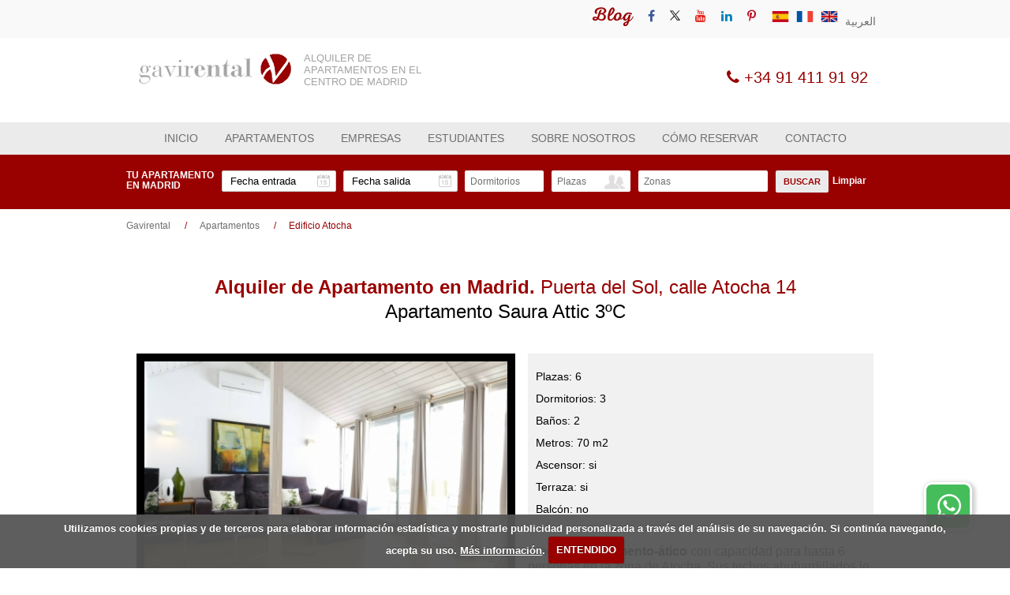

--- FILE ---
content_type: text/html; charset=UTF-8
request_url: https://www.gavirental.com/es/apartamento/madrid-saura-attic
body_size: 18420
content:
<!DOCTYPE html>
<!--[if lt IE 7 ]><html class="ie ie6" lang="en"> <![endif]-->
<!--[if IE 7 ]><html class="ie ie7" lang="en"> <![endif]-->
<!--[if IE 8 ]><html class="ie ie8" lang="en"> <![endif]-->
<!--[if (gte IE 9)|!(IE)]><!--><html lang="es"> <!--<![endif]-->
<head>
<!-- Google tag (gtag.js) -->
<script async src="https://www.googletagmanager.com/gtag/js?id=G-B11ECZ0R23"></script>
<script>
  window.dataLayer = window.dataLayer || [];
  function gtag(){dataLayer.push(arguments);}
  gtag('js', new Date());
  gtag('config', 'G-B11ECZ0R23');
</script>

	<!-- Global site tag (gtag.js) - Google AdWords: 1003493284 -->
	<script async src="https://www.googletagmanager.com/gtag/js?id=AW-1003493284"></script>
	<script>
	window.dataLayer = window.dataLayer || [];
	function gtag(){dataLayer.push(arguments);}
	gtag('js', new Date());
	gtag('config', 'AW-1003493284');
	</script>
	
	
	<!-- Basic Page Needs
  ================================================== -->
	<meta charset="utf-8">
	<title>Apartamento Saura Attic  3ºC , zona&nbsp;Puerta del sol,Madrid</title>
		<meta name="description" content="Alquiler de pisos, apartamentos y loft en Madrid. Apartamento Saura Attic  3ºC en zona Puerta del sol" />

	<meta itemprop="name" content="Gavirental: Alquiler de pisos, apartamentos y lofts en Madrid">
	<meta itemprop="description" content="Ofrecemos servicios de alquiler de pisos en Madrid. Contamos con gran cantidad de apartamentos y lofts en alquiler en distintas zonas de Madrid ">
	<meta itemprop="image" content=" https://www.gavirental.com/es/ver-imagen/apartamentos/4CAA5C17-424C-B907-3DFD-025E5A8FD635/480x300 ">
	 
	 
	<meta name="twitter:card" content="summary_large_image">
	<meta name="twitter:site" content="@gavirental">
	 
	<meta name="twitter:creator" content="@gavirental">
	 
	<meta name="twitter:title" content="Gavir Rental: Alquiler de pisos, apartamentos y lofts en Madrid">
	 
	<meta name="twitter:image:src" content=" ">
	 
	<meta name="twitter:card" content="summary_large_image">
	<meta name="twitter:site" content="@gavirental">
	<meta name="twitter:title" content="Gavirental: Alquiler de pisos, apartamentos y lofts en Madrid">
	<meta name="twitter:description" content="Ofrecemos servicios de alquiler de pisos en Madrid. Contamos con gran cantidad de apartamentos y lofts en alquiler en Madrid">
	<meta name="twitter:creator" content="@gavirental">
	<!-- Twitter summary card with large imagemust be at least 280x150px -->
	<meta name="twitter:image:src" content="http://www.example.com/image.html">
	 
	<meta property="og:title" content=" Alquiler de pisos, apartamentos y lofts en Madrid" />
	<meta property="og:type" content="website" />
	<meta property="og:url" content="https://www.gavirental.com" />
	<meta property="og:image" content="https://www.gavirental.com/es/ver-imagen/apartamentos/4CAA5C17-424C-B907-3DFD-025E5A8FD635/480x300" />
	<meta property="og:description" content="Ofrecemos servicios de alquiler de pisos en Madrid. Contamos con gran cantidad de apartamentos y lofts en alquiler en Madrid"/>
	<meta property="og:site_name" content="Gavirental" />

                   
	<link rel="alternate" href="https://www.gavirental.com/es/apartamento/madrid-saura-attic" hreflang="es" />
        <link rel="alternate" href="https://www.gavirental.com/en/apartamento/madrid-saura-attic" hreflang="en" />
        <link rel="alternate" href="https://www.gavirental.com/fr/apartamento/madrid-saura-attic" hreflang="fr" />
        <link rel="alternate" href="https://www.gavirental.com/" hreflang="x-default" />
        <link  rel="stylesheet" type="text/css" href="https://www.gavirental.com/assets/gavir/js/galleria.classic.js">

	<!-- Mobile Specific Metas
  ================================================== -->
	 <meta name="viewport" content="width=device-width"> 

	<!-- CSS
  ================================================== -->
    <link rel="stylesheet" href="https://maxcdn.bootstrapcdn.com/font-awesome/4.7.0/css/font-awesome.min.css">
	<link rel="stylesheet" href="/assets/gavir/css/base.css">
	<link rel="stylesheet" href="/assets/gavir/css/skeleton.css">
	<link rel="stylesheet" href="/assets/gavir/css/layout.css">
	
	<!-- acordeon y slide empresas !-->
	<link rel="stylesheet" type="text/css" href="/assets/gavir/css/acordeon.css">
	<link rel="stylesheet" type="text/css" href="/assets/gavir/css/layerslider.css">
	<link rel="stylesheet" type="text/css" href="/assets/gavir/css/layerslider2.css">

	<!-- HOVER EN APARTAMENTOS -->
	<link rel="stylesheet" type="text/css" href="/assets/gavir/css/apartamentos-grid.css"/>

	<!--[if lt IE 9]>
		<script src="http://html5shim.googlecode.com/svn/trunk/html5.js"></script>
	<![endif]-->

	<!-- Favicons
	================================================== -->
	<link rel="shortcut icon" href="/assets/gavir/images/favicon.ico">
	<link rel="apple-touch-icon" href="/assets/gavir/images/apple-touch-icon.png">
	<link rel="apple-touch-icon" sizes="72x72" href="/assets/gavir/images/apple-touch-icon-72x72.png">
	<link rel="apple-touch-icon" sizes="114x114" href="/assets/gavir/images/apple-touch-icon-114x114.png">


	<!-- JQUERY -->
	<script src="https://ajax.microsoft.com/ajax/jQuery/jquery-1.9.1.min.js"></script>
	
	<script type="text/javascript" src="/assets/gavir/js/ddaccordion.js"></script>
	<script>
		ddaccordion.init({
			headerclass: "ampliarConten", //Shared CSS class name of headers group
			contentclass: "contenAmpliado", //Shared CSS class name of contents group
			revealtype: "click", //Reveal content when user clicks or onmouseover the header? Valid value: "click", "clickgo", or "mouseover"
			mouseoverdelay: 200, //if revealtype="mouseover", set delay in milliseconds before header expands onMouseover
			collapseprev: true, //Collapse previous content (so only one open at any time)? true/false 
			defaultexpanded: [], //index of content(s) open by default [index1, index2, etc]. [] denotes no content.
			onemustopen: false, //Specify whether at least one header should be open always (so never all headers closed)
			animatedefault: false, //Should contents open by default be animated into view?
			persiststate: false, //persist state of opened contents within browser session?
			toggleclass: ["closedlanguage", "openlanguage"], //Two CSS classes to be applied to the header when it's collapsed and expanded, respectively ["class1", "class2"]
			togglehtml: ["prefix", "<img src='/assets/gavir/images/interface/icoMas.png' style='width:18px; height:18px' /> ", "<img src='/assets/gavir/images/interface/icoMenos.png' style='width:18px; height:18px' /> "], //Additional HTML added to the header when it's collapsed and expanded, respectively  ["position", "html1", "html2"] (see docs)
			animatespeed: "800", //speed of animation: integer in milliseconds (ie: 200), or keywords "fast", "normal", or "slow"
			oninit:function(expandedindices){ //custom code to run when headers have initalized
				//do nothing
			},
			onopenclose:function(header, index, state, isuseractivated){ //custom code to run whenever a header is opened or closed
				//do nothing
			}
		});

		function MM_openBrWindow(theURL,winName,features) { //v2.0
		  window.open(theURL,winName,features);
		}

		function isEmpty(inputStr) 
		{
			if (inputStr == "" || inputStr == null) 
			{
				return true
			}
			return false
		}

		function isNumeric(sText)
		{
			var ValidChars = "0123456789+";
			var IsNumber=true;
			var Char;

			for (i = 0; i < sText.length && IsNumber == true; i++) 
			{ 
				Char = sText.charAt(i); 
				if (ValidChars.indexOf(Char) == -1) 
				{
					IsNumber = false;
				}
			}
			return IsNumber;
		}

		function valEmail(valor)
		{
		    re=/^[_a-z0-9-]+(.[_a-z0-9-]+)*@[a-z0-9-]+(.[a-z0-9-]+)*(.[a-z]{2,3})$/
		    if(!re.exec(valor))
			{
		        return false;
		    }
			else
			{
		        return true;
		    }
		}

		function validate_form( )
		{
		    var err = "";

			if(document.Contact.Nombre.value == "Nombre*")
			{
				err +="Debe introducir su nombre.\n";
			}
			
			if(!valEmail(document.Contact.Mail.value))
			{
				err +="Debe introducir una dirección de e-mail válida.\n";
			}
			if(document.Contact.Empresa.value == "Empresa*")
			{
				err +="Debe especificar su empresa.\n";
			}
			if(!isNumeric(document.Contact.Telefono.value))
			{
				err +="Debe introducir un número de teléfono válido.\n";
			}
			if(document.Contact.Comentarios.value == "Comentarios*")
			{
				err +="Debe introducir sus comentarios.\n";
			}

			if ( document.Contact.Politica.checked == false )
		    {
		        err +="Por favor, debe aceptar la política de privacidad para poder enviar el formulario. Gracias.\n";
		    }
			if (isEmpty(err))
			{
				return true;
			}
			else
			{
				alert(err);
				return false;
			}
		}
	</script>

	
	<!--SLIDESHOW-->
	<link rel="stylesheet" type="text/css" href="/assets/gavir/css/style_slide_index.css"/>
	<script type="text/javascript" src="/assets/gavir/js/slide_index.js"></script>
	<!-- Cambiar fotos de slide -->
	<!--<script type="text/javascript">
	var photos = [ {
		"title" : "",
		"image" : "slide/contacto.jpg", // <===--- aquí la url
		//"url" : "http://www.sxc.hu/photo/1271909",
		"firstline" : "",
		"secondline" : ""
	},{
		"title" : "",
		"image" : "slide/contacto.jpg", // <===--- aquí la url
		//"url" : "http://www.sxc.hu/photo/1271909",
		"firstline" : "",
		"secondline" : ""
	}]
	</script>-->
	
	<!-- CUSTOM SELECT -->
	<script src='/assets/gavir/js/custom-select/jquery.customSelect.js'></script>
	
	<script>
		$(document).ready(function(){
		    $('.select-personalizado').customSelect();
		});
	</script>

	<!-- FUNCIONES GENERALES JAVASCRIPT -->
	<script type="text/javascript" src="/assets/gavir/js/main.js"></script>
	<script src="https://code.jquery.com/ui/1.10.1/jquery-ui.js"></script>

	<!-- SELECTOR DE FECHA -->
	<link rel="stylesheet" href="/assets/gavir/css/jquery.ui.css" />
	<script>
	  $(function () {
	  		$.datepicker.setDefaults($.datepicker.regional['es']); // Cambio de idioma, idiomas disponibles definidos en main.js
		    $('.datepicker_inicio').datepicker({
		        dateFormat: 'dd/mm/yy', // Formato de fecha
		        minDate: '0', // Fecha mínima el día actual (+2D)
		        onClose: function( selectedDate ) { 
		        	var default_value = $(".datepicker_fin").val();
		        	$( ".datepicker_fin" ).datepicker( "option", "minDate", selectedDate );
		        	$(".datepicker_fin").val(default_value); 
		        }
		    });
		    $('.datepicker_fin').datepicker({
		        dateFormat: 'dd/mm/yy',
		        minDate: '1D'
		    });
		});

	 </script>

	<!--maps-->
   	
	<script type="text/javascript" src="https://maps.google.com/maps/api/js?sensor=true"></script>
	<script src="https://maps.googleapis.com/maps/api/js?key=AIzaSyDRQ8H9MJAjG6Vriuzk-glCsdgEGWyLc54"></script>
	
    <script type="text/javascript" src="/assets/gavir/js/gmaps.js"></script>
<script>
  (function(i,s,o,g,r,a,m){i['GoogleAnalyticsObject']=r;i[r]=i[r]||function(){
  (i[r].q=i[r].q||[]).push(arguments)},i[r].l=1*new Date();a=s.createElement(o),
  m=s.getElementsByTagName(o)[0];a.async=1;a.src=g;m.parentNode.insertBefore(a,m)
  })(window,document,'script','//www.google-analytics.com/analytics.js','ga');

  ga('create', 'UA-2288815-1', 'auto');
  ga('require', 'linkid', 'linkid.js');
  ga('require', 'displayfeatures');
  ga('send', 'pageview');

</script>


<script type="application/ld+json">
{
	"@context": "http://schema.org",
	"@type": "RealEstateAgent",
	"name": "Gavirental",
	"description": "Ofrecemos servicios de alquiler de pisos en Madrid. Contamos con gran cantidad de apartamentos y lofts en alquiler en distintas zonas de Madrid.",
	"address": {
		"@type": "PostalAddress",
		"streetAddress": "Calle de Velázquez, 157",
		"addressLocality": "Madrid",
		"addressRegion": "España",
		"postalCode": "28002"
	},
	"image": "https://www.gavirental.com/assets/gavir/images/logo.gif",
	"email": "info@gavirental.com ",
	"telePhone": "+34 91 411 91 92",
	"faxNumber": "+34 91 411 92 07",
	"url": "https://www.gavirental.com/es",
	"paymentAccepted": [ "cash", "credit card" ],
	"openingHours": "Mo,Tu,We,Th,Fr 09:00-20:00",
	"geo": {
		"@type": "GeoCoordinates",
		"latitude": "40.445347",
		"longitude": "-3.683071"
	},
	"priceRange":"$$$"

}
</script>



</head>
<body class="subpag apartamentos">
	

<!-- ############################################################################-->
<!-- ################################# CABECERA #################################-->
<!-- ############################################################################-->
	<div class="pre-header">
	        <div class="container">
	            <div class="sixteen columns">
	                <div class="idiomas-pre-header">
	                    <ul>
	                        <li><a href="/es"><img alt="Español" width="22" src="/assets/gavir/images/banderas/es.png"></a></li>
	                        <li><a href="/fr" ><img alt="Español" width="22" src="/assets/gavir/images/banderas/fr.png"></a></li>
	                        <li><a href="/en"><img alt="Español" width="22" src="/assets/gavir/images/banderas/uk.png"></a></li> 
	                        <li class="arabe-link"><a href="https://www.gavirental.com/landing/arabe/">العربية</a></li> 
	                    </ul>
	                </div>

	                <div id="redes-pre-header" class="mobile-hidden">
	                    <!--<p id="siguenos">Síguenos en:</p>!-->
	                    <ul>
	                        <li>
	                            <a class="blog-text" href="/blog/" target="_blank">Blog</a>
	                        </li>
	                        <li>
	                            <a href="https://www.facebook.com/pages/Gavirental-Apartamentos-Turisticos/214425752090885?" target="_blank">
	                                <i class="fa fa-facebook" aria-hidden="true"></i></a>
	                        </li>             
	                        <li>
	                            <a href="https://twitter.com/gavirental" target="_blank"><svg style="width: 13px !important; height: 13px !important" xmlns="http://www.w3.org/2000/svg" xml:space="preserve" width="200px" height="200px" version="1.1" style="shape-rendering:geometricPrecision; text-rendering:geometricPrecision; image-rendering:optimizeQuality; fill-rule:evenodd; clip-rule:evenodd"
viewBox="0 0 200 200"
 xmlns:xlink="http://www.w3.org/1999/xlink"
 xmlns:xodm="http://www.corel.com/coreldraw/odm/2003">
 <g id="Capa_x0020_1">
  <metadata id="CorelCorpID_0Corel-Layer"/>
  <path class="fil0" d="M146.41 180.39c-0.68,-2.52 -5.59,-8.31 -7.19,-10.45l-22.69 -30.26c-10.15,-13.51 -19.72,-26.5 -29.88,-40.05l-59.85 -80.02 26.14 0c0.8,3 85.67,114.87 90.2,120.91l30.06 39.87 -26.79 0zm-7.19 14.38l60.78 0c-0.63,-2.36 -3.2,-5.14 -4.67,-7.09l-71.05 -94.31c-1.77,-2.36 -3.77,-4.77 -5.33,-7.1 3.84,-5.73 5.06,-5.36 8.78,-10.18l18.51 -20.05c3.54,-3.5 5.95,-6.59 9.49,-10.12 1.92,-1.9 2.43,-3.06 4.22,-4.92l23.53 -25.49c2.9,-3.01 7.11,-6.96 9.33,-10.28l-3.27 0 -4.54 0.69c-7.55,0.38 -8.61,0.21 -11.01,2.71l-27.09 28.46c-3.33,3.3 -6.21,6.15 -9.49,9.47 -1.85,1.86 -2.39,3.06 -4.23,4.92l-22.72 23.03c-2.15,-1.44 -35.84,-46.91 -39.03,-51.17l-12.61 -16.8 -58.82 0c0.75,2.81 7.23,10.73 9.34,13.53l57.7 77.6c3.31,4.41 6.47,8.37 9.43,12.79l-38.09 41.65c-5.2,5.41 -13.17,15.2 -18.95,20.92l-18.78 21.09c3.86,0 16.11,0.86 18.52,-1.1 4.17,-3.39 63.04,-68.51 66.45,-70.8 1.69,3.2 4.5,6.43 6.82,9.53l33.42 45c4.57,6.09 9.25,11.89 13.36,18.02z"/>
 </g>
</svg></a>
	                        </li>
	                        <li>
	                            <a href="https://www.youtube.com/gavirental" target="_blank"><i class="fa fa-youtube" aria-hidden="true"></i></a>
	                        </li>
	                        <li>
	                            <a href="https://www.linkedin.com/company/2283667" target="_blank"><i class="fa fa-linkedin" aria-hidden="true"></i></a>
	                        </li>
	                      <!--  <li>
	                            <a href="https://es.foursquare.com/gavirental" target="_blank"><i class="fa fa-foursquare" aria-hidden="true"></i></a>
	                        </li>
	                        <li>
	                            <a href="https://plus.google.com/u/0/b/111424011258420885719/111424011258420885719/about" target="_blank"><i class="fa fa-google-plus" aria-hidden="true"></i></a>
	                        </li>-->
	                        <li>
	                            <a href="https://pinterest.com/gavirental/" target="_blank"><i class="fa fa-pinterest-p" aria-hidden="true"></i></a>
	                        </li>
	                        
	                    </ul>
	                </div>
	            </div>
	        </div>
	    </div>

	<div>
		<div id="cabecera">
			<div class="container">
				<!-- LOGO -->
				<div id="logo" class="seven columns">
					<a href="/es"> <img src="/assets/gavir/images/logo.gif" width="195" height="43" alt="Gavirental"> </a>
					<a href="/es" class="claim grisclaro">ALQUILER DE<br /> APARTAMENTOS EN EL <br />CENTRO DE MADRID</a>
				</div>

				<!-- PANEL CABECERA (idiomas, contacto, teléfono, redes sociales) -->
				<div id="panel-cabecera" class="six columns">

					<!-- BANDERAS Y REDES -->
					<!--<div id="nav_social">
						<div id="banderas">
							<ul>
								<li><a href="/es"><img style="float:none;" alt="ESP" width="19" height="13" src="/assets/gavir/images/banderas/bandera-espana.gif"></a></li>
								<li><a href="/fr"><img style="float:none;" alt="FRA" width="19" height="13" src="/assets/gavir/images/banderas/bandera-frances.gif"></a></li>
								<li><a href="/en"><img style="float:none;" alt="ING" width="19" height="13" src="/assets/gavir/images/banderas/bandera-ingles.gif"></a></li> 
	                                                        <li class="arabe-link"><a href="http://www.gavirental.com/landing/arabe/">العربية</a></li> 
							</ul>
						</div>

						<div id="redes" class="mobile-hidden">
							<p id="siguenos">Síguenos en:</p>
							<ul>
							  <li>
							  	<a href="https://www.facebook.com/pages/Gavirental-Apartamentos-Turisticos/214425752090885?" target="_blank">
							  	<img src="/assets/gavir/images/redes/icoFB.jpg" width="16" height="16" alt="Facebook" /></a>
							  </li>			  
							  <li>
							  	<a href="https://twitter.com/gavirental" target="_blank"><img src="/assets/gavir/images/redes/icoTW.jpg" width="16" height="16" alt="Twitter" /></a>
							  </li>
							  <li>
							  	<a href="http://www.youtube.com/gavirental" target="_blank"><img src="/assets/gavir/images/redes/icoYT.jpg" width="16" height="16" alt="Youtube" /></a>
							  </li>
							  <li>
							  	<a href="http://www.linkedin.com/company/2283667" target="_blank"><img src="/assets/gavir/images/redes/icoLK.jpg" width="16" height="16" alt="LinkendIn" /></a>
							  </li>
							  <li>
							  	<a href="https://es.foursquare.com/gavirental" target="_blank"><img src="/assets/gavir/images/redes/icoFS.jpg" width="16" height="16" alt="Foursquare" /></a>
							  </li>
							  <li>
							  	<a href="https://plus.google.com/u/0/b/111424011258420885719/111424011258420885719/about" target="_blank"><img src="/assets/gavir/images/redes/icoG.jpg" width="16" height="16" alt="Google +" /></a>
							  </li>
							  <li>
							  	<a href="http://pinterest.com/gavirental/" target="_blank"><img src="/assets/gavir/images/redes/icoPin.jpg" width="16" height="16" alt="Pinterest" /></a>
							  </li>
							</ul>
						</div>
					</div>!--><!-- /nav_social -->

					
					
					<!-- TELEFONO -->
	                <div id="cab-telefono">
	                    <p>
	                        <i class="fa fa-phone" aria-hidden="true"></i>
	                        <span class="rojo-gavir">+34 91 411 91 92</span><!--<br>
	                        <span id="link-block" class="tit"><a href="/blog">Visita nuestro <img src="/assets/gavir/images/blog-mini.jpg" alt="Blog Gavirental" title="Blog Gavirental"></a></span>!-->
	                    </p>
	                </div> <!-- /cab-telefono -->

				</div> <!-- /panel cabecera -->	
				
				<div class="clear"></div>

			</div>
		</div> <!-- /cabecera -->

		<!-- MENU -->
            <div id="menu">
                <div class="container">
                    <a href="#" id="menu-icon"><i class="fa fa-bars" aria-hidden="true"></i></a>
                    <ul>
                        <li><a href="/es">INICIO</a></li>
                        <li><a  href="/es/alquiler-apartamentos-madrid">APARTAMENTOS</a></li>
                        <li><a  href="/es/servicios-a-empresas">EMPRESAS</a></li>
                        <li><a  href="/es/alquiler-pisos-estudiantes-madrid">ESTUDIANTES</a></li>
                        <li><a  href="/es/alquiler-de-pisos-madrid">SOBRE NOSOTROS</a></li>
                        <li><a  href="/es/reservar-apartamento-madrid">CÓMO RESERVAR</a></li>
                        <li><a  href="/es/contacto">Contacto</a></li>
                    </ul>  
                </div>
                 
            </div> <!-- /menu -->

		<div class="clear"></div>
			
		<!-- BÚSQUEDA -->
		<div id="busqueda">
			<div class="container">
				<p id="tu-apartamento"><strong>TU APARTAMENTO <br/> EN MADRID</strong></p>
				<form id="form_basico" name="form-apartamento" action="/es/search" method="post">
					<ul>
						<li class="select-fecha select-entrada"><input type="text" id="date11" name="form_start_date" value="Fecha entrada"  onfocus="myFocus(this)" onblur="myBlur(this);" class="datepicker datepicker_inicio" /></li>
						<li class="select-fecha select-salida"><input type="text" id="date12" name="form_end_date" value="Fecha salida"  onfocus="myFocus(this)" onblur="myBlur(this);" class="datepicker datepicker_fin"/></li>					
						<li class="select-beds">
							<select id="form_beds" class="select-personalizado" name="form_bedrooms">

								<option value="any">Dormitorios</option><option value="any">todos</option><option value='1'>1</option><option value='2'>2</option><option value='3'>3</option><option value='4'>4</option>							</select>		
						</li>
						<li id="select-plazas">
							<select id="form_pax" class="select-personalizado" name="form_pax">
								<option value="any">Plazas</option><option value="any">todos</option>								<option value='1'>1</option><option value='2'>2</option><option value='3'>3</option><option value='4'>4</option><option value='5'>5</option><option value='6'>6</option><option value='7'>7</option><option value='8'>8</option>							</select>
						</li>
						<li id="select-zona">
							<select id="form_zona" class="select-personalizado" name="form_zona">
								<option value="any">Zonas</option><option value="any">todos</option>
						        <!-- ZONAS -->
								<option value="6">Avenida de América</option><option value="11">Barrio Salamanca / Retiro</option><option value="7">Campo de las Naciones / Arturo Soria</option><option value="5">Casa de Campo</option><option value="1">Centro / Puerta del Sol</option><option value="3">Chamartín</option><option value="2">Chueca</option><option value="4">La Latina</option><option value="10">La Moraleja / El Encinar</option><option value="8">Las Tablas</option><option value="9">Manoteras</option>						</select>
						</li>
						
						<li class="li-buscar">
							<button class="btn-buscar" onclick="javascript:validarBuscadorRapido();">Buscar</button>
						</li>
						<li id="limpiar">
							<a style="cursor:pointer;" href="#" title="Limpiar" onclick="javascript:limpiarBuscadorRapido('Fecha entrada', 'Fecha salida');" ><strong>Limpiar</strong></a>
						</li>
					</ul>
					
				</form>
			</div>
		</div>
	</div> <!-- /container wrapper -->


<!-- ******************************* FIN CABECERA ******************************* -->
<!-- **************************************************************************** -->
<script type="text/javascript">
    $(document).ready(function () {
        //Comprobar las fechas que llegan desde el buscador
        compruebaFechas();
    });

    //Pintar el calendario con las fechas que ya están cogidas
    var ranges = new Array();
    var url = '/es/fechasReservadas/71';
    $.get(url).done(function (respuestaSolicitud)
    {
        respuesta = JSON.parse(respuestaSolicitud);
        for (var i = 0; i < respuesta.length; i++)
        {
            var fechas = new Object();
            fechas.start = new Date(respuesta[i][0][0], respuesta[i][0][1] - 1, respuesta[i][0][2]);
            fechas.end = new Date(respuesta[i][1][0], respuesta[i][1][1] - 1, respuesta[i][1][2]);
            msDia = parseInt(24 * 60 * 60 * 1000);
            msEnd = fechas.end.getTime();
            //establecer nuevamente la fecha final menos un día ya que no cuenta como ocupado por la noche ese día
            fechas.end = new Date(fechas.end.setTime(msEnd - msDia));

            console.log(fechas.start);
            console.log(fechas.end);
            ranges.push(fechas);
        }
    });
</script>
    

<script src="/assets/gavir/js/galleria-1.5.7.min.js"></script>  

<!-- fancybox -->
<script type="text/javascript" src="https://ajax.googleapis.com/ajax/libs/jquery/1.4/jquery.min.js"></script>

<script type="text/javascript" src="/assets/gavir/js/fancybox/fancybox/jquery.fancybox-1.3.4.pack.js"></script>
<script type="text/javascript" src="/assets/gavir/js/fancybox/fancybox/jquery.easing-1.3.pack.js"></script>
<link rel="stylesheet" href="/assets/gavir/js/fancybox/fancybox/jquery.fancybox-1.3.4.css" type="text/css" media="screen" />

<script type="text/javascript">
    $.noConflict();
    jQuery(document).ready(function () {
        jQuery("a.ver-localizacion").fancybox({
            'width': 830,
            'height': 250,
            'autoScale': false,
            'type': 'iframe',
            'transitionIn': 'elastic',
            'transitionOut': 'elastic'
        });
    });
</script>



<!-- ############################################################################-->
<!-- ################################# CONTENIDO ################################-->
<!-- ############################################################################-->
<div class="container interior">
    <div id="rastro">
        <ul>
            <li><a href="http://www.gavirental.com">Gavirental</a></li>
            <li><a href="/es/alquiler-apartamentos-madrid">Apartamentos</a></li>
            <li>Edificio Atocha</li>

        </ul>
    </div>
    <div class="ficha" itemscope itemtype="http://schema.org/ApartmentComplex">
        <div class="block">
            <h1 class="titulo izq">
                <span itemprop="address" itemscope itemtype="http://schema.org/PostalAddress">
                    <strong>Alquiler de Apartamento en Madrid. </strong>
                    <meta itemprop="addressLocality" content="Madrid">
                                        <span itemprop="addressRegion">
                    Puerta del Sol</span><span itemprop="streetAddress">, calle Atocha 14</span>
                </span>
                <span class="negro" itemprop="name">
                     Apartamento  Saura Attic  3ºC                </span>
            </h1>
            
        </div>
        <hr class="separador">
        <div>
            <div class="div-480 izq">
                <div id="galleria">
                      <a href="https://www.gavirental.com/es/ver-imagen/apartamentos/F649DD8B-5E38-A21E-2C88-7BFF482568B4/480x300">
                <img 
                    src="https://www.gavirental.com/es/ver-imagen/apartamentos/F649DD8B-5E38-A21E-2C88-7BFF482568B4/128x80",
                    data-big="https://www.gavirental.com/imagenes/imagen.php?imagen=https://www.gavirental.com/imagenesbd/apartamentoshttps://www.gavirental.com/imagenes/F649DD8B-5E38-A21E-2C88-7BFF482568B4.jpg&amp;w=800&amp;h=500"></a>  <a href="https://www.gavirental.com/es/ver-imagen/apartamentos/2AD86F84-9C61-4850-DBED-38C0364E8A38/480x300">
                <img 
                    src="https://www.gavirental.com/es/ver-imagen/apartamentos/2AD86F84-9C61-4850-DBED-38C0364E8A38/128x80",
                    data-big="https://www.gavirental.com/imagenes/imagen.php?imagen=https://www.gavirental.com/imagenesbd/apartamentoshttps://www.gavirental.com/imagenes/2AD86F84-9C61-4850-DBED-38C0364E8A38.jpg&amp;w=800&amp;h=500"></a>  <a href="https://www.gavirental.com/es/ver-imagen/apartamentos/874E1A0A-88B1-2D60-8506-A464BD8143BF/480x300">
                <img 
                    src="https://www.gavirental.com/es/ver-imagen/apartamentos/874E1A0A-88B1-2D60-8506-A464BD8143BF/128x80",
                    data-big="https://www.gavirental.com/imagenes/imagen.php?imagen=https://www.gavirental.com/imagenesbd/apartamentoshttps://www.gavirental.com/imagenes/874E1A0A-88B1-2D60-8506-A464BD8143BF.jpg&amp;w=800&amp;h=500"></a>  <a href="https://www.gavirental.com/es/ver-imagen/apartamentos/973B7277-FEB0-DC9A-693B-8FA638ACB7E5/480x300">
                <img 
                    src="https://www.gavirental.com/es/ver-imagen/apartamentos/973B7277-FEB0-DC9A-693B-8FA638ACB7E5/128x80",
                    data-big="https://www.gavirental.com/imagenes/imagen.php?imagen=https://www.gavirental.com/imagenesbd/apartamentoshttps://www.gavirental.com/imagenes/973B7277-FEB0-DC9A-693B-8FA638ACB7E5.jpg&amp;w=800&amp;h=500"></a>  <a href="https://www.gavirental.com/es/ver-imagen/apartamentos/5F75B835-B1A6-8339-3AB6-11088FAFB01B/480x300">
                <img 
                    src="https://www.gavirental.com/es/ver-imagen/apartamentos/5F75B835-B1A6-8339-3AB6-11088FAFB01B/128x80",
                    data-big="https://www.gavirental.com/imagenes/imagen.php?imagen=https://www.gavirental.com/imagenesbd/apartamentoshttps://www.gavirental.com/imagenes/5F75B835-B1A6-8339-3AB6-11088FAFB01B.jpg&amp;w=800&amp;h=500"></a>  <a href="https://www.gavirental.com/es/ver-imagen/apartamentos/98D3F2C2-1F89-8A61-7F8B-43D724496086/480x300">
                <img 
                    src="https://www.gavirental.com/es/ver-imagen/apartamentos/98D3F2C2-1F89-8A61-7F8B-43D724496086/128x80",
                    data-big="https://www.gavirental.com/imagenes/imagen.php?imagen=https://www.gavirental.com/imagenesbd/apartamentoshttps://www.gavirental.com/imagenes/98D3F2C2-1F89-8A61-7F8B-43D724496086.jpg&amp;w=800&amp;h=500"></a>  <a href="https://www.gavirental.com/es/ver-imagen/apartamentos/7FF71045-CDC6-A31D-A5E0-AA1EF301CC99/480x300">
                <img 
                    src="https://www.gavirental.com/es/ver-imagen/apartamentos/7FF71045-CDC6-A31D-A5E0-AA1EF301CC99/128x80",
                    data-big="https://www.gavirental.com/imagenes/imagen.php?imagen=https://www.gavirental.com/imagenesbd/apartamentoshttps://www.gavirental.com/imagenes/7FF71045-CDC6-A31D-A5E0-AA1EF301CC99.jpg&amp;w=800&amp;h=500"></a>  <a href="https://www.gavirental.com/es/ver-imagen/apartamentos/E5E19EBB-F51D-D7F3-7760-3CFB51C04FB6/480x300">
                <img 
                    src="https://www.gavirental.com/es/ver-imagen/apartamentos/E5E19EBB-F51D-D7F3-7760-3CFB51C04FB6/128x80",
                    data-big="https://www.gavirental.com/imagenes/imagen.php?imagen=https://www.gavirental.com/imagenesbd/apartamentoshttps://www.gavirental.com/imagenes/E5E19EBB-F51D-D7F3-7760-3CFB51C04FB6.jpg&amp;w=800&amp;h=500"></a>  <a href="https://www.gavirental.com/es/ver-imagen/apartamentos/A8D2D407-AB80-1580-6339-FCAD41AFE08D/480x300">
                <img 
                    src="https://www.gavirental.com/es/ver-imagen/apartamentos/A8D2D407-AB80-1580-6339-FCAD41AFE08D/128x80",
                    data-big="https://www.gavirental.com/imagenes/imagen.php?imagen=https://www.gavirental.com/imagenesbd/apartamentoshttps://www.gavirental.com/imagenes/A8D2D407-AB80-1580-6339-FCAD41AFE08D.jpg&amp;w=800&amp;h=500"></a>  <a href="https://www.gavirental.com/es/ver-imagen/apartamentos/522B1A0F-623C-CBC8-61A7-0A81D5FC393C/480x300">
                <img 
                    src="https://www.gavirental.com/es/ver-imagen/apartamentos/522B1A0F-623C-CBC8-61A7-0A81D5FC393C/128x80",
                    data-big="https://www.gavirental.com/imagenes/imagen.php?imagen=https://www.gavirental.com/imagenesbd/apartamentoshttps://www.gavirental.com/imagenes/522B1A0F-623C-CBC8-61A7-0A81D5FC393C.jpg&amp;w=800&amp;h=500"></a>                </div>
                <div class="servicios-equipamiento">
                    <span class="rojo-gavir izq">Servicios y equipamiento</span>
                    <ul class="der">
                        <li><img src="https://www.gavirental.com/imagenes/icons-gavir/wifi.png" width="21" title="Wifi" alt="Wifi"></li><li><img src="https://www.gavirental.com/imagenes/icons-gavir/limpieza.png" width="21" title="Limpieza" alt="limpieza"></li><li><img src="https://www.gavirental.com/imagenes/icons-gavir/tranfer.png" width="21" title="Transfer" alt="transfer"></li><li><img src="https://www.gavirental.com/imagenes/icons-gavir/tv.png" width="21" title="Televisión" alt="Televisión"></li><li><img src="https://www.gavirental.com/imagenes/icons-gavir/washing.png" width="21" title="Lavadora" alt="Lavadora"></li><li><img src="https://www.gavirental.com/imagenes/icons-gavir/microondas.png" width="21" title="Microondas" alt="microondas"></li><li><img src="https://www.gavirental.com/imagenes/icons-gavir/air.png" width="21" title="Aire Acondicionado" alt="Aire Acondicionado"></li><li><img src="https://www.gavirental.com/imagenes/icons-gavir/calefaccion.png" width="21" title="Calefacción" alt="Calefacción"></li>                    </ul>
                </div>
            </div>

            <div class="div-438 der">
                <div class="caracteristicas">
                    <ul>
                        <li>Plazas: 6</li>
                        <li>Dormitorios: 3</li>
                        <li>Baños: 2</li>
                        <li>Metros: 70 m2</li>
                                                <li>Ascensor: 
                            si</li>
                        <li>Terraza: 
                            si</li>
                        <li>Balcón: 
                            no</li>
                    </ul>
                </div>
                <div class="descripcion">
                    <div class="comentario" data-caracteres-a-mostrar="350">	
                        <p class="MsoNormal">              <!--  /* Font Definitions */ @font-face 	{font-family:Arial; 	panose-1:2 11 6 4 2 2 2 2 2 4; 	mso-font-charset:0; 	mso-generic-font-family:auto; 	mso-font-pitch:variable; 	mso-font-signature:-536859905 -1073711037 9 0 511 0;} @font-face 	{font-family:"Cambria Math"; 	panose-1:2 4 5 3 5 4 6 3 2 4; 	mso-font-charset:0; 	mso-generic-font-family:auto; 	mso-font-pitch:variable; 	mso-font-signature:3 0 0 0 1 0;} @font-face 	{font-family:Calibri; 	panose-1:2 15 5 2 2 2 4 3 2 4; 	mso-font-charset:0; 	mso-generic-font-family:auto; 	mso-font-pitch:variable; 	mso-font-signature:-520092929 1073786111 9 0 415 0;}  /* Style Definitions */ p.MsoNormal, li.MsoNormal, div.MsoNormal 	{mso-style-unhide:no; 	mso-style-qformat:yes; 	mso-style-parent:""; 	margin-top:0cm; 	margin-right:0cm; 	margin-bottom:10.0pt; 	margin-left:0cm; 	line-height:115%; 	mso-pagination:widow-orphan; 	font-size:12.0pt; 	mso-bidi-font-size:11.0pt; 	font-family:Arial; 	mso-fareast-font-family:Calibri; 	mso-fareast-theme-font:minor-latin; 	mso-bidi-font-family:"Times New Roman"; 	mso-bidi-theme-font:minor-bidi; 	mso-ansi-language:ES; 	mso-fareast-language:EN-US;} span.complete 	{mso-style-name:complete; 	mso-style-unhide:no;} span.apple-converted-space 	{mso-style-name:apple-converted-space; 	mso-style-unhide:no;} .MsoChpDefault 	{mso-style-type:export-only; 	mso-default-props:yes; 	mso-bidi-font-size:11.0pt; 	font-family:Arial; 	mso-ascii-font-family:Arial; 	mso-fareast-font-family:Calibri; 	mso-fareast-theme-font:minor-latin; 	mso-hansi-font-family:Arial; 	mso-bidi-font-family:"Times New Roman"; 	mso-bidi-theme-font:minor-bidi; 	mso-ansi-language:ES; 	mso-fareast-language:EN-US;} .MsoPapDefault 	{mso-style-type:export-only; 	margin-bottom:10.0pt; 	line-height:115%;} @page WordSection1 	{size:612.0pt 792.0pt; 	margin:70.85pt 3.0cm 70.85pt 3.0cm; 	mso-header-margin:36.0pt; 	mso-footer-margin:36.0pt; 	mso-paper-source:0;} div.WordSection1 	{page:WordSection1;} --><span style="font-size: 10.5pt; line-height: 115%; color: black; background: none 0% 0% repeat scroll white">Singular <strong>apartamento-ático</strong> con capacidad para hasta 6 personas en la zona de Atocha. Sus techos abuhardillados le dotan del sabor bohemio que caracteriza su entorno. </span></p>  <p class="MsoNormal">&nbsp;</p><p class="MsoNormal"><span style="font-size: 10.5pt; line-height: 115%; color: black; background: none 0% 0% repeat scroll white">Consta de 3  habitaciones dobles, dos baños, salón-comedor con cocina completamente equipada y terraza. </span></p>  <p class="MsoNormal">&nbsp;</p><p class="MsoNormal"><span style="font-size: 10.5pt; line-height: 115%; color: black; background: none 0% 0% repeat scroll white">Se encuentra situado muy cerca de la <strong>Puerta del Sol</strong> y la <strong>Plaza May</strong><span class="complete"><span style="border: 1pt none windowtext; padding: 0cm"><strong>or</strong>. Completamente equipado y decorado con mobiliario nuevo y moderno.</span></span><span class="apple-converted-space"><span style="border: 1pt none windowtext; padding: 0cm"> </span></span></span></p>                          </div>
                </div>
                <hr class="separador">
                <!-- Contenido editado 10/10/2020: INICIO Comentar todo este bloque cuando se active la funcionalidad de la landing -->
                <!--
                                -->
                <!-- Contenido editado 10/10/2020: FIN Comentar todo este bloque cuando se active la funcionalidad de la landing -->                
                <div id="reserva" class="bot-reserva">
                    <a class="button bot-verde-reserva" href="/es/nosotros_te_llamamos/madrid-saura-attic">
                        <span><i class="fa fa-phone" aria-hidden="true"></i> ¡Llamanos! ¡Aprovecha nuestros descuentos!</span>
                    </a>
                </div>

                <ul class="apartamento-links">
                    <li> <span class="localizacion der"><a href="madrid-saura-attic/ajax-localizacion" rel="nofollow" class="ver-localizacion"><i class="fa fa-map-marker" aria-hidden="true"></i> Mostrar localización</a></span></li>
                    <li><a class="rojo-gavir" href="/es/edificio/madrid-atocha-14"><i class="fa fa-building" aria-hidden="true"></i> Ficha del Edificio</a></li>
                </ul>
            </div>
            
        </div>
    </div>

    
    <div class="clear"></div>
</div>

<!-- Contenido editado 10/10/2020: INICIO Comentar todo este bloque cuando se active la funcionalidad de la landing -->
<div id="pasos" style="display: none;">
    <div class="pasos-top">
        <h2 class="rojo-gavir">Reserva tu apartamento</h2>
        <div class="pasos-ficha">
            <ul>
                <li class="paso-1 actual">Selecciona tu apartamento</li>
                <li class="paso-2">Introduce tus datos</li>
                <li class="paso-3">Confirma tu reserva</li>
            </ul>
        </div>
    </div>
    <div class="infos"></div>
    <div class="pasos-tabla">
        <table width="100%" border="0" cellspacing="0" cellpadding="0">
            <tr>
                <th scope="col">Apartamento</th>
                <th scope="col">Plazas</th>
                <th scope="col">Disponibilidad</th>
                <th scope="col">Precio Final</th>
                <th scope="col">&nbsp;</th>
            </tr>
            <tr>
                <td>3 Dormitorios + 2 Baños</td>
                <td>6</td>
                <td>
                    <form id="checkout" name="form-apartamento" action="/es/solicitud-de-reserva" method="post">
                        <input type="hidden" id="aid" name="aid" value="71">
                        <input type="text" id="date111" name="form_start_date" onchange="compruebaFechas()" value="Fecha entrada"  onfocus="myFocus(this)" onblur="myBlur(this);" class="datepicker datepicker_inicio" />
                        <input type="text" id="date112" onchange="compruebaFechas()" name="form_end_date" value="Fecha salida"  onfocus="myFocus(this)" onblur="myBlur(this);" class="datepicker datepicker_fin"/>
                    </form>
                </td>
                <td id="precio"><a href="#" id="calcular">Calcular</a></td>
                            </tr>
        </table>
    </div>
</div>
<!-- Contenido editado 10/10/2020: FIN Comentar todo este bloque cuando se active la funcionalidad de la landing -->

<div class="interior-caracteristicas-fondo">
    <style>
    /*************** MODAL INICIO************************/
    
    /* The Modal (background) */
    .modal {
        display: none; /* Hidden by default */
        position: fixed; /* Stay in place */
        z-index: 2; /* Sit on top */
        left: 0;
        top: 0;
        width: 100%; /* Full width */
        height: 100%; /* Full height */
        overflow: auto; /* Enable scroll if needed */
        background-color: rgb(0,0,0); /* Fallback color */
        background-color: rgba(0,0,0,0.4); /* Black w/ opacity */
        -webkit-animation-name: fadeIn; /* Fade in the background */
        -webkit-animation-duration: 0.4s;
        animation-name: fadeIn;
        animation-duration: 0.4s
    }

    /* Modal Content */
    .modal-content {
        position: fixed;
        top: 60px;
        left: 5%;
        width: 90%;
        height: auto;
        -webkit-animation-name: fadeIn;
        -webkit-animation-duration: 0.4s;
        animation-name: slideIn;
        animation-duration: 0.4s;
    }
    .modal-content img {
        width: 100%;
        height: auto;   
    }

    /* The Close Button */
    .close {
        color: #000;
        float: right;
        font-size: 34px;
        font-weight: bold;
        position: absolute;
        top: 10px;
        right: 10px;
    }

    .close:hover,
    .close:focus {
        color: #000;
        text-decoration: none;
        cursor: pointer;
    }

    .modal-header {
        color: #000;
    }

    .modal-body {padding: 0 0;}

    .modal-footer {
        padding: 2px 16px;
        background-color: #5cb85c;
        color: white;
    }

    /* Add Animation */
    @-webkit-keyframes slideIn {
        from {bottom: -300px; opacity: 0} 
        to {bottom: 0; opacity: 1}
    }

    @keyframes slideIn {
        from {bottom: -300px; opacity: 0}
        to {bottom: 0; opacity: 1}
    }

    @-webkit-keyframes fadeIn {
        from {opacity: 0} 
        to {opacity: 1}
    }

    @keyframes fadeIn {
        from {opacity: 0} 
        to {opacity: 1}
    }
    @media only screen and (min-width: 480px) and (max-width: 768px) {
        .modal-content {
           top: 30px;
            left: 15%; 
            width: 70%; 
        }
    }
    @media only screen and (min-width: 768px) {
        .modal-content {
           top: 220px;
            left: 5%;  
        }
    }

    @media only screen and (min-width: 1024px) {
        .modal-content {
            position: fixed;
            top: 50%;
            left: 50%;
            margin-top: -238px;/* Negative half of height. */
            margin-left: -423px;/* Negative half of width. */
            background-color: #fff;
            width: 847px;
            height: 477px;
            -webkit-animation-name: fadeIn;
            -webkit-animation-duration: 0.4s;
            animation-name: slideIn;
            animation-duration: 0.4s;
            -webkit-box-shadow: 0px 0px 25px 0px rgba(0,0,0,0.4);
            -moz-box-shadow: 0px 0px 25px 0px rgba(0,0,0,0.4);
            box-shadow: 0px 0px 25px 0px rgba(0,0,0,0.4);
        }
    }
</style>

<!-- The Modal -->
<div id="modalPop" class="modal">
    <!-- Modal content -->
    <div class="modal-content">
        <div class="modal-header">
            <span class="close">&times;</span>
        </div>
        <div class="modal-body">
            <a target="_blank" href="/landing/adelantate-navidad/"><img src="/assets/gavir/images/pop-navidad.jpg" class="w100"></a>
        </div>
    </div>
</div>
<!-- / -->



<script>
var poppy = sessionStorage.getItem('modalPop');
// Get the modal
var modal = document.getElementById('modalPop');

// Get the button that opens the modal
//var btn = document.getElementById("myBtn");

// Get the <span> element that closes the modal
var span = document.getElementsByClassName("close")[0];

window.onload = function() {
    if(sessionStorage.getItem('modalPop') === null || sessionStorage.getItem('modalPop') === undefined){
        //DESCOMENTAR CUANDO PROCEDA...
        //modal.style.display = "block";
    }
    sessionStorage.setItem('modalPop','true');
}
// When the user clicks on <span> (x), close the modal
span.onclick = function() {
    modal.style.display = "none";
}

// When the user clicks anywhere outside of the modal, close it
window.onclick = function(event) {
    if (event.target == modal) {
        modal.style.display = "none";
    }
}
</script>

    
<div id="caracteristicas-fondo">
    <div class="container wrapper">
        <div class="caracteristica four columns">
            <img src="/assets/gavir/images/interface/marcador.png" width="42" height="59" alt="Somos propietarios"/>	
            <h2>Somos propietarios</h2>	
            <p>de más de 200 apartamentos<br/><strong>en el centro de Madrid</strong></p>	
        </div>
        <div class="caracteristica four columns">
            <img src="/assets/gavir/images/interface/casa.png" width="65" height="63" alt="Alquiler directo"/>	
            <h2>Alquiler directo</h2>	
            <p>Sin intermediarios<br/><strong>ni comisiones</strong></p>		
        </div>
        <div class="caracteristica four columns">
            <img src="/assets/gavir/images/interface/calendario.png" width="59" height="59" alt="Alquiler a tu medida"/>	
            <h2>Alquiler a tu medida</h2>	
            <p>Alquileres de <strong>media</strong> y<br/><strong>larga estancia</strong></p>	
        </div>
        <div class="caracteristica four columns">
            <img src="/assets/gavir/images/interface/lampara.png" width="50" height="63" alt="Calidad y diseño"/>	
            <h2>Calidad y diseño</h2>	
            <p>Apartamentos totalmente<br/><strong>equipados y amueblados</strong></p>		
        </div>
    </div>
</div> <!-- /caracteristicas-fondo -->

<!--
<div id="claim-tipos-reserva">
    <div class="container wrapper">
        <div id="reserva-ya" class="seven columns">
            <strong>Reserva YA</strong> tu apartamento:         </div>
        <div class="tipos-reserva three columns"> 
            Temporal        </div>
        <div class="tipos-reserva three columns"> 
            Vivienda        </div>
        <div class="tipos-reserva three columns"> 
            Meses*
        </div>

        <div class="sixteen columns"><p id="aclaracion">* Precios especiales para meses completos</p></div>
    </div>
</div>
-->

<div id="especialistas" class="container wrapper">
    <div class="sixteen columns">
        <h1 class="titulo">Somos especialistas en <strong>alquiler de apartamentos en Madrid<strong></h1>
        <!--<h1 class="titulo"></h1>-->
    </div>
    <div class="three columns w175">
        <p><strong>Atención personalizada</strong><br/><span class="rojo-gavir"><strong>+34 91 411 91 92</strong></span></p>
    </div>
    <div class="divider"></div>
    <div class="four columns">
        <p><strong>El equipo de Gavirental</strong> te recibe a la llegada.</p>    </div>
    <div class="divider"></div>
    <div class="five columns">
        <p><strong>Posibilidad de contratar servicios de</strong><br/> <span class="rojo-gavir"><strong>parking, limpieza, etc.</strong></span></p>    </div>
    <div class="divider"></div>
    <div class="four columns w200">
        <p><strong>Personal</strong> propio para<br/><span class="rojo-gavir"><strong>mantenimiento y limpieza</strong></span></p>    </div>
</div>

<div class="container wrapper">
	<div class="sixteen columns">
       <img class="w-100" src="/assets/gavir/images/banner-pisos.jpg" alt="Soñar con vivir en Madrid es alojarte en Gavir. Reserva ahora!">
    </div>
</div>

<div id="apartamentos" class="container wrapper">
    <div class="sixteen columns">
        <h2 class="titulo"><p>Reserva con Nosotros. Ll&aacute;manos!</p>
<p>&nbsp;</p></h2>
    </div>
    <div class="panel-apartamentos columns">
        <div class="apartamento">
				<div class="precio_burbuja larga"><p class="precio">795</p><p class="tipo">&euro;/mes</p></div>
           		<div class="txt">
            		<p class="tit">Doña Urraca 1ºF</p>
                	<ul>
                		<li>Dormitorios: 1</li>
                    	<li>Metros: 35m<sup>2</sup></li>
                    	<li>Localización: Doña Urraca</li>
                	</ul>
                	<p class="masInfo"><a href="/es/apartamento/madrid-dona-urraca-atico-e/">Ver apartamento ></a></p>
           		</div>
            	<img src="https://www.gavirental.com/es/ver-imagen/apartamentos/A42A780D-1C0C-44A2-E86A-148436782842/480x300" alt="Apartamento"> 
            </div><div class="apartamento">
				<div class="precio_burbuja larga"><p class="precio">995</p><p class="tipo">&euro;/mes</p></div>
           		<div class="txt">
            		<p class="tit">Doña Urraca SºA</p>
                	<ul>
                		<li>Dormitorios: 2</li>
                    	<li>Metros: 45m<sup>2</sup></li>
                    	<li>Localización: Doña Urraca</li>
                	</ul>
                	<p class="masInfo"><a href="/es/apartamento/madrid-dona-urraca-s-a/">Ver apartamento ></a></p>
           		</div>
            	<img src="https://www.gavirental.com/es/ver-imagen/apartamentos/BB8EC654-7C32-BAF2-9B77-93B58652DBAC/480x300" alt="Apartamento"> 
            </div><div class="apartamento">
				<div class="precio_burbuja larga"><p class="precio">1.375</p><p class="tipo">&euro;/mes</p></div>
           		<div class="txt">
            		<p class="tit">Daumier 3ºE</p>
                	<ul>
                		<li>Dormitorios: 2</li>
                    	<li>Metros: 55m<sup>2</sup></li>
                    	<li>Localización: Perez Galdos </li>
                	</ul>
                	<p class="masInfo"><a href="/es/apartamento/madrid-daumier/">Ver apartamento ></a></p>
           		</div>
            	<img src="https://www.gavirental.com/es/ver-imagen/apartamentos/706A4F4C-7E8E-0A43-86A4-B949E801F4BA/480x300" alt="Apartamento"> 
            </div>        <p>Ofertas limitadas en función de disponibilidad</p>
        <p><span class="rojo-gavir">*</span>Descuentos no acumulables</p>
    </div>
    </div>

<div id="zona">
    <h2 class="titulo">¿Qué <strong>zona</strong> buscas?</h2>


    <div class="third columns">
        <ul>
            <li><a href="/es/zona/alquiler-avenida-de-america">Apartamentos en <strong>Avenida de América</strong></a></li><li><a href="/es/zona/alquiler-barrio-salamanca">Apartamentos en <strong>Barrio Salamanca / Retiro</strong></a></li><li><a href="/es/zona/alquiler-campo-de-las-naciones">Apartamentos en <strong>Campo de las Naciones / Arturo Soria</strong></a></li><li><a href="/es/zona/alquiler-casa-de-campo">Apartamentos en <strong>Casa de Campo</strong></a></li>        </ul>
    </div>
    <div class="third columns">
        <ul class="pl15">
            <li><a href="/es/zona/alquiler-puerta-del-sol">Apartamentos en <strong>Centro / Puerta del Sol</strong></a></li><li><a href="/es/zona/alquiler-chamartin">Apartamentos en <strong>Chamartín</strong></a></li><li><a href="/es/zona/alquiler-chueca">Apartamentos en <strong>Chueca</strong></a></li><li><a href="/es/zona/alquiler-la-latina">Apartamentos en <strong>La Latina</strong></a></li>      
        </ul>
    </div>
    <div class="third columns">
        <ul>
            <li><a href="/es/zona/alquiler-la-moraleja">Apartamentos en <strong>La Moraleja / El Encinar</strong></a></li><li><a href="/es/zona/alquiler-las-tablas">Apartamentos en <strong>Las Tablas</strong></a></li><li><a href="/es/zona/alquiler-manoteras">Apartamentos en <strong>Manoteras</strong></a></li>        </ul>
    </div>      

    <div class="clear"></div>
</div>
</div>

<!-- ******************************* FIN CONTENIDO ****************************** -->
<!-- **************************************************************************** --> 

<script>
    $('#date111, #date112').onchange = function () {
        compruebaFechas();
    }

    // Load the classic theme
    Galleria.loadTheme('/assets/gavir/js/themes/classic/galleria.classic.js');

    Galleria.configure({
        transition: 'fade',
        imageCrop: true,
        thumbCrop: true
    });

    // Initialize Galleria
    Galleria.run('#galleria');
    function compruebaFechas() {

        var mensaje = "";

        // Fecha entrada
        var adate111 = $("#date111").val().split('/');
        var fecha_ent = new Date(adate111[2], adate111[1] - 1, adate111[0]);

        // Fecha salida
        var adate112 = $("#date112").val().split('/');
        var fecha_sal = new Date(adate112[2], adate112[1] - 1, adate112[0]);

        // Fecha actual
        var MyDate = new Date();
        var sdatehoy = ('0' + MyDate.getDate()).slice(-2) + '/'
                + ('0' + (MyDate.getMonth() + 1)).slice(-2) + '/'
                + MyDate.getFullYear();
        var adatehoy = sdatehoy.split('/');
        var fecha_hoy = new Date(adatehoy[2], adatehoy[1] - 1, adatehoy[0]);

        if (($("#date111").val() == "Fecha entrada") && ($("#date111").val() == "Date d'arrivée") && ($("#date111").val() == "Arrival date")) {
            return false;
        }
        if (($("#date112").val() == "Fecha salida") && ($("#date112").val() == "Date de départ") && ($("#date112").val() == "Departure date")) {
            return false;
        }
        //Obtenemos los datos del apartamento
        precio_noche = 0;
        var msg = '';
//        url = "/es/precio//" + adate111[0] + '-' + adate111[1] + '-' + adate111[2] + '/' + adate112[0] + '-' + adate112[1] + '-' + adate112[2];
        url = "/" + "es" + "/precio/71/" + adate111[0] + '-' + adate111[1] + '-' + adate111[2] + '/' + adate112[0] + '-' + adate112[1] + '-' + adate112[2];
//        $.get("/es/precio//" + adate111[0] + '-' + adate111[1] + '-' + adate111[2] + '/' + adate112[0] + '-' + adate112[1] + '-' + adate112[2], function (respuestaSolicitud) {
        $.get("/" + "es" + "/precio/71/" + adate111[0] + '-' + adate111[1] + '-' + adate111[2] + '/' + adate112[0] + '-' + adate112[1] + '-' + adate112[2], function (respuestaSolicitud) {
            respuesta = JSON.parse(respuestaSolicitud);
            var precio = respuesta['precioReserva'];
            var noches = respuesta['noches'];
            var entrada_validada = respuesta['entrada'];
            var salida_validada = respuesta['salida'];
            var precio_noche = precio / noches;
            msg = respuesta['msg'];
            var entrada_string = new Date(entrada_validada);
            var salida_string = new Date(salida_validada);

            if (!isNaN(precio)) {
                var precio_noche = precio / noches;
                if (noches < 7) {
                    $('#precio').html(precio_noche + ' €/noche');
                }
            }

            msg = respuesta['msg'];
            supuestos(msg, fecha_ent, fecha_sal, fecha_hoy, entrada_string, salida_string, precio, precio_noche, noches, entrada_validada, salida_validada, false);
        });
    }


    // VALIDACIÓN FECHAS
    // #####################################################################################################

    $(".btn-reserva").on('click', function (e) {
        e.preventDefault();
        var mensaje = "";

        // Fecha entrada
        var adate111 = $("#date111").val().split('/');
        var fecha_ent = new Date(adate111[2], adate111[1] - 1, adate111[0]);

        // Fecha salida
        var adate112 = $("#date112").val().split('/');
        var fecha_sal = new Date(adate112[2], adate112[1] - 1, adate112[0]);

        // Fecha actual
        var MyDate = new Date();
        var sdatehoy = ('0' + MyDate.getDate()).slice(-2) + '/'
                + ('0' + (MyDate.getMonth() + 1)).slice(-2) + '/'
                + MyDate.getFullYear();
        var adatehoy = sdatehoy.split('/');
        var fecha_hoy = new Date(adatehoy[2], adatehoy[1] - 1, adatehoy[0]);

        //ESPAÑOL
        if ($("#date111").val() == "Fecha entrada") {
            alert("Debe seleccionar una fecha de entrada");
            return false;
        }
        if ($("#date112").val() == "Fecha salida") {
            alert("Debe seleccionar una fecha de salida");
            return false;
        }
        //ENGLISH
        if ($("#date111").val() == "Arrival date") {
            alert("Enter Arrival date");
            return false;
        }
        if ($("#date112").val() == "Departure date") {
            alert("Enter Departure date");
            return false;
        }
        //FRENCH
        if ($("#date111").val() == "Date d'arrivée") {
            alert("Entrez Date d'arrivée");
            return false;
        }
        if ($("#date112").val() == "Date de départ") {
            alert("Entrez Date de départ");
            return false;
        }

        //Obtenemos los datos del apartamento
        precio_noche = 0;
        var msg = '';
        url = "/" + "" + "es" + "/precio/71/" + adate111[0] + '-' + adate111[1] + '-' + adate111[2] + '/' + adate112[0] + '-' + adate112[1] + '-' + adate112[2];
//        url = "/es/precio/71/" + adate111[0] + '-' + adate111[1] + '-' + adate111[2] + '/' + adate112[0] + '-' + adate112[1] + '-' + adate112[2];
        $.get("/" + "es" + "/precio/71/" + adate111[0] + '-' + adate111[1] + '-' + adate111[2] + '/' + adate112[0] + '-' + adate112[1] + '-' + adate112[2], function (respuestaSolicitud) {
//        $.get("/es/precio//" + adate111[0] + '-' + adate111[1] + '-' + adate111[2] + '/' + adate112[0] + '-' + adate112[1] + '-' + adate112[2], function (respuestaSolicitud) {
            respuesta = JSON.parse(respuestaSolicitud);
            console.debug(respuesta);
            var precio = respuesta['precioReserva'];
            var noches = respuesta['noches'];
            var entrada_validada = respuesta['entrada'];
            var salida_validada = respuesta['salida'];
            var precio_noche = precio / noches;
            msg = respuesta['msg'];
            var entrada_string = new Date(entrada_validada);
            var salida_string = new Date(salida_validada);

            supuestos(msg, fecha_ent, fecha_sal, fecha_hoy, entrada_string, salida_string, precio, precio_noche, noches, entrada_validada, salida_validada, true);
        });
    });


    function supuestos(msg, fecha_ent, fecha_sal, fecha_hoy, entrada_string, salida_string, precio, precio_noche, noches, entrada_validada, salida_validada, popup) {

//        alert(entrada_validada);

        //Noches
        if (isNaN(precio_noche) || precio_noche == 0) {
            precio_noche = '';
        }

        // Idioma
        var lang = "es";

        // Supuesto 7: Fechas específicas (puentes y nº de noches obligatorias) ES & FR
        var entradas1 = ['2015-10-09', '2015-10-10', '2015-10-11'];
        var salida1 = '2015-10-12';
        var entradas2 = ['2015-12-04', '2015-12-05', '2015-12-06'];
        var salida2 = '2015-12-07';
        var entradas3 = ['2015-12-23', '2015-12-24', '2015-12-25', '2015-12-26'];
        var salida3 = '2015-12-27';
        var entradas4 = ['2015-12-30', '2015-12-31', '2016-01-01'];
        var salida4 = '2016-01-02';
        // Supuesto 7: Fechas específicas (puentes y nº de noches obligatorias) EN 
        var entradas1_en = ['2015-10-09', '2015-10-10', '2015-10-11'];
        var salida1_en = '2015-10-12';
        var entradas2_en = ['2015-12-04', '2015-12-05', '2015-12-06'];
        var salida2_en = '2015-12-07';
        var entradas3_en = ['2015-12-23', '2015-12-24', '2015-12-252015', '2015-12-26'];
        var salida3_en = '2015-12-27';
        var entradas4_en = ['2015-12-30', '2015-12-31', '2016-01-01'];
        var salida4_en = '2016-01-02';

        if (precio_noche != '') {
            precio_noche = precio_noche.toFixed(2);
        }
        // Milisegundos en un día
        var oneDay = 24 * 60 * 60 * 1000;
        var mensaje;

        //Si la salida es anterior a la entrada
        if (((lang != 'en') && (Date.parse(fecha_sal) < Date.parse(fecha_ent))) || ((lang == 'en') && (salida_validada < entrada_validada))) {
            alert("La fecha de salida no puede ser igual o anterior a la fecha de entrada");
        } else {
            if (msg == 'Apartamento de larga estancia') {
                //Supuesto 1: solicitud de apartamento de larga estancia para corta estancia
                mensaje = 'true';
                if (popup) {
                    $('#errores').load('/assets/gavir/popup/supuesto1-es.html', function () {
                        $(function () {
                            $("#supuesto-1").dialog({
                                dialogClass: 'error-modal',
                                title: 'Este apartamento ya está ocupado para las fechas seleccionadas, pero tenemos disponibles otros similares. SEGURO QUE TENEMOS EL APARTAMENTO PERFECTO PARA TI.',
                                width: 960,
                                modal: true
                            });
                        });
                    });
                }
                $('#precio').html('');
            } else if ((noches < 7) && (lang != 'en') && (((entradas1.indexOf(entrada_validada) != -1) && (salida_validada != salida1) && (salida_validada < salida1)) || ((entradas2.indexOf(entrada_validada) != -1) && (salida_validada != salida2) && (salida_validada < salida2)) || ((entradas3.indexOf(entrada_validada) != -1) && (salida_validada != salida3) && (salida_validada < salida3)) || ((entradas4.indexOf(entrada_validada) != -1) && (salida_validada != salida4)) && (salida_validada < salida4)) || (((entradas1.indexOf(entrada_validada) != -1) && (noches < 3)) || (((entradas2.indexOf(entrada_validada) != -1) && (noches < 4)) || ((entradas3.indexOf(entrada_validada) != -1) && (noches < 4)) || ((entradas4.indexOf(entrada_validada) != -1) && (noches < 3))))) {
                //Supuesto 7: Fechas específicas ES & FR
                mensaje = 'true';
                if (popup) {
                    $('#errores').load('/assets/gavir/popup/supuesto7-es.html', function () {
                        $(function () {
                            $("#supuesto-7").dialog({
                                dialogClass: 'error-modal',
                                title: 'Existe un mínimo de noches para las fechas seleccionadas.',
                                width: 960,
                                modal: true
                            });
                        });
                    });
                }
                if (!isNaN(precio_noche)) {
                    $('#precio').html(precio_noche + ' €/noche');
                } else {
                    $('#precio').html('');
                }
            } else if ((noches < 7) && (lang == 'en') && (((entradas1_en.indexOf(entrada_validada) != -1) && (salida_validada != salida1_en) && (salida_validada < salida1_en)) || ((entradas2_en.indexOf(entrada_validada) != -1) && (salida_validada != salida2_en) && (salida_validada < salida2_en)) || ((entradas3_en.indexOf(entrada_validada) != -1) && (salida_validada != salida3_en) && (salida_validada < salida3_en)) || ((entradas4_en.indexOf(entrada_validada) != -1) && (salida_validada <= salida4_en)) && (salida_validada < salida4)) || (((entradas1_en.indexOf(entrada_validada) != -1) && (noches < 3)) || (((entradas2_en.indexOf(entrada_validada) != -1) && (noches < 4)) || ((entradas3_en.indexOf(entrada_validada) != -1) && (noches < 4)) || ((entradas4_en.indexOf(entrada_validada) != -1) && (noches < 3))))) {
                //Supuesto 7: Fechas específicas EN
                mensaje += 'true';
                if (popup) {
                    $('#errores').load('/assets/gavir/popup/supuesto7-es.html', function () {
                        $(function () {
                            $("#supuesto-7").dialog({
                                dialogClass: 'error-modal',
                                title: 'Existe un mínimo de noches para las fechas seleccionadas.',
                                width: 960,
                                modal: true
                            });
                        });
                    });
                }
                if (!isNaN(precio_noche)) {
                    $('#precio').html(precio_noche + ' €/noche');
                } else {
                    $('#precio').html('');
                }
            } else if ((lang != 'en') && (Math.round(Math.abs((fecha_sal.getTime() - fecha_ent.getTime()) / (oneDay))) < 2)) {
                //Supuesto 2: Solicitud de reserva de menos de dos noches ES  & FR
                mensaje += 'true';
                if (popup) {
                    $('#errores').load('/assets/gavir/popup/supuesto2-es.html', function () {
                        if (!isNaN(precio_noche)) {
                            $('#precio').html(precio_noche + ' €/noche');
                        } else {
                            $('#precio').html('');
                        }
                        $(function () {
                            $("#supuesto-2").dialog({
                                dialogClass: 'error-modal',
                                title: '¿SÓLO TE QUEDAS UNA NOCHE?',
                                width: 960,
                                modal: true
                            });
                        });
                    });
                }
                if (!isNaN(precio_noche)) {
                    $('#precio').html(precio_noche + ' €/noche');
                } else {
                    $('#precio').html('');
                }
            } else if (noches <= 1) {
                //Supuesto 2: Solicitud de reserva de menos de dos noches EN
                mensaje += 'true';
                if (popup) {
                    $('#errores').load('/assets/gavir/popup/supuesto2-es.html', function () {
                        $('#precio').html(precio_noche + ' €/noche');
                        $(function () {
                            $("#supuesto-2").dialog({
                                dialogClass: 'error-modal',
                                title: '¿SÓLO TE QUEDAS UNA NOCHE?',
                                width: 960,
                                modal: true
                            });
                        });
                    });
                }
                $('#precio').html(precio_noche + ' €/noche');
            } else if ((lang != 'en') && (Math.round(Math.abs((fecha_sal.getTime() - fecha_ent.getTime()) / (oneDay))) > 7)) {
                //Supuesto 3: solicitud de reserva de más de 7 días ES & FR
                mensaje += 'true';
                if (popup) {
                    $('#errores').load('/assets/gavir/popup/supuesto3-es.html', function () {
                        $(function () {
                            $("#supuesto-3").dialog({
                                dialogClass: 'error-modal',
                                title: '¿Quieres saber más?',
                                width: 960,
                                modal: true
                            });
                        });
                    });
                }
                $('#precio').html('');
            } else if (noches > 7) {
                //Supuesto 3: más de 7 noches EN
                mensaje += 'true';
                if (popup) {
                    $('#errores').load('/assets/gavir/popup/supuesto3-es.html', function () {
                        $(function () {
                            $("#supuesto-3").dialog({
                                dialogClass: 'error-modal',
                                title: '¿Quieres saber más?',
                                width: 960,
                                modal: true
                            });
                        });
                    });
                }
                $('#precio').html('');
            } else if (msg == 'El apartamento ya tiene una reserva') {
                //Supuesto 4: Solicitud de reserva de un apartamento ya ocupado
                mensaje += 'true';
                if (popup) {
                    $('#errores').load('/assets/gavir/popup/supuesto4-es.html', function () {
                        $("#supuesto-4").dialog({
                            dialogClass: 'error-modal',
                            title: 'Este apartamento ya está ocupado para las fechas seleccionadas, pero tenemos disponibles otros similares. SEGURO QUE TENEMOS EL APARTAMENTO PERFECTO PARA TI.',
                            width: 960,
                            modal: true
                        });
                    });
                }
                if (!isNaN(precio_noche)) {
                    $('#precio').html(precio_noche + ' €/noche');
                }
            } else if ((lang != 'en') && (Math.round(Math.abs((fecha_ent.getTime() - fecha_hoy.getTime()) / (oneDay))) < 2)) {
                //Supuesto 6: reserva de menos de dos días ES & FR
                mensaje += 'true';
                if (popup) {
                    $('#errores').load('/assets/gavir/popup/supuesto6-es.html', function () {
                        $(function () {
                            $("#supuesto-6").dialog({
                                dialogClass: 'error-modal',
                                title: '¿UN VIAJE DE ÚLTIMA HORA?',
                                width: 960,
                                modal: true
                            });
                        });
                    });
                }
                if (!isNaN(precio_noche)) {
                    $('#precio').html(precio_noche + ' €/noche');
                }
            } else if ((lang == 'en') && (Math.round(Math.abs((entrada_string.getTime() - fecha_hoy.getTime()) / (oneDay))) < 2)) {
                //Supuesto 6: reserva de menos de dos días EN
                mensaje += 'true';
                if (popup) {
                    $('#errores').load('/assets/gavir/popup/supuesto6-es.html', function () {
                        $(function () {
                            $("#supuesto-6").dialog({
                                dialogClass: 'error-modal',
                                title: '¿UN VIAJE DE ÚLTIMA HORA?',
                                width: 960,
                                modal: true
                            });
                        });
                    });
                }
                if (!isNaN(precio_noche)) {
                    $('#precio').html(precio_noche + ' €/noche');
                }
            } else if (((lang != 'en') && (Date.parse(fecha_sal) < Date.parse(fecha_ent))) || ((lang == 'en') && (salida_string < entrada_string))) {
                alert("La fecha de salida no puede ser igual o anterior a la fecha de entrada");
            } else {
                if (popup) {
                    $("#checkout").attr('action', '/es/solicitud-de-reserva');
                    $('#checkout').submit();
                } else {
                    console.debug(respuesta);
                    var precio = respuesta['precioReserva'];
                    var noches = respuesta['noches'];
                    var precio_noche = precio / noches;
//                    alert('Precio Total: ' + precio);
//                    alert('Precio Noche: ' + precio_noche);
                    if (!isNaN(precio_noche) && precio_noche != 0) {
                        if (noches < 7) {
                            $('#precio').html(precio_noche.toFixed(2) + ' €/noche');
                        } else {
                            $('#precio').html('');
                        }
                    }
                }
            }
        }
    }

// #####################################################################################################

    $("#date111,#date112").on('change', function (e)
    {
        if ($("#date111").val() != "Fecha entrada" && $("#date112").val() != "Fecha salida")
        {
            var url = 'es' + '/precio/' + $('#aid').val().trim() + '/' + $('#date111').val().replace(/\//g, '-') + '/' + $('#date112').val().replace(/\//g, '-') + '';
//            var url = '/es/precio/' + $('#aid').val().trim() + '/' + $('#date111').val().replace(/\//g, '-') + '/' + $('#date112').val().replace(/\//g, '-') + '';
            $.getJSON(url, function (data) {
                if (data.status != 200)
                {
                    $("#checkout").attr('action', '/es/contacto_7');
                } else
                {
                    precio_noche = 0;
                    $.get("/" + "es" + "/precio/71/" + adate111[0] + '-' + adate111[1] + '-' + adate111[2] + '/' + adate112[0] + '-' + adate112[1] + '-' + adate112[2], function (respuestaSolicitud) {
//                    $.get("/es/precio//" + adate111[0] + '-' + adate111[1] + '-' + adate111[2] + '/' + adate112[0] + '-' + adate112[1] + '-' + adate112[2], function (respuestaSolicitud) {
                        respuesta = JSON.parse(respuestaSolicitud);
                        precio = respuesta['precioReserva'];
                        noches = respuesta['noches'];
                        precio_noche = precio / noches;
                    });
                    $('#precio').html(precio_noche.toFixed(2) + ' €/noche');
                    $("#checkout").attr('action', '/en/solicitud-de-reserva');
                }
            });
        } else
        {
            $('#precio').html("Selecciona Fechas");
        }
    });
</script>

<!-- start insert meta tags seo -->
<script type="text/javascript">
//    $.noConflict();
    $(document).ready(function () {

        var description = "Alquiler de apartamentos en Madrid. Apartamento amueblado Saura Attic 3C en Puerta del Sol";
        var keywords = "Alquiler apartamentos amueblados en madrid, apartamentos en madrid, alquiler apartamento temporal en madrid, apartamentos en madrid por dias, apartamentos en madrid por semanas, apartamentos en madrid por meses";
//        var keywords = "";
        var title = "Apartamento Saura Attic  3ÂºC, Puerta del Sol, calle Atocha 14, Madrid";

        $('meta[name=description]').attr('content', description);
        $('meta[name=keywords]').attr('content', keywords);
        $('title').text(title);
    });
</script>
<!-- end insert meta tags seo -->

<div id="errores">

</div><!-- ############################################################################-->
<!-- ################################# FOOTER ###################################-->
<!-- ############################################################################-->
<div class="clear"></div>
<div class="redes-footer desktop-hidden">
<p>Síguenos en:</p>
	<ul>
                            <li>
                                <a class="blog-text" href="/blog/" target="_blank">Blog</a>
                            </li>
                            <li>
                                <a href="https://www.facebook.com/pages/Gavirental-Apartamentos-Turisticos/214425752090885?" target="_blank">
                                    <i class="fa fa-facebook" aria-hidden="true"></i></a>
                            </li>             
                            <li>
                                <a href="https://twitter.com/gavirental" target="_blank"><i class="fa fa-twitter" aria-hidden="true"></i></a>
                            </li>
                            <li>
                                <a href="https://www.youtube.com/gavirental" target="_blank"><i class="fa fa-youtube" aria-hidden="true"></i></a>
                            </li>
                            <li>
                                <a href="https://www.linkedin.com/company/2283667" target="_blank"><i class="fa fa-linkedin" aria-hidden="true"></i></a>
                            </li>
                            <li>
                                <a href="https://es.foursquare.com/gavirental" target="_blank"><i class="fa fa-foursquare" aria-hidden="true"></i></a>
                            </li>
                            <li>
                                <a href="https://plus.google.com/u/0/b/111424011258420885719/111424011258420885719/about" target="_blank"><i class="fa fa-google-plus" aria-hidden="true"></i></a>
                            </li>
                            <li>
                                <a href="http://pinterest.com/gavirental/" target="_blank"><i class="fa fa-pinterest-p" aria-hidden="true"></i></a>
                            </li>
    	</ul>
    </div>
<div id="footer">
	
    <div id="map-canvas"></div>
    <div id="datos-contacto" class="container wrapper">
        <p>Calle Velazquez, 157 (España) - Teléfono:+34.914.119.192  - Fax:+34.914.119.207 - Movil:+34.650.441.492 - info@gavirental.com </p>
        <p id="enlaces">
            <a href="#condiciones" onclick="window.open('/es/terminos-condiciones', 'terminos', 'width=700, height=450, scrollbars=yes, menubar=no, location=no');">Condiciones de Uso</a> &nbsp;&nbsp;| &nbsp;
            <a href="/es/faqs">Preguntas frecuentes</a> &nbsp;&nbsp;| &nbsp;
            <a href="/es/map">Mapa Web</a>
        </p>
    </div>
</div>
<div id="errores">
</div>

<a href="https://api.whatsapp.com/send?phone=+34650441492&text=Contacto%20Gavirental" class="co-whatsapp">
    <div><span>Contactar por Whatsapp.<br> Disponible 24 horas</span><img src="/assets/gavir/images/ico-whatsapp.svg" alt="Whatsapp"></div>
</a>

        <script type="text/javascript" src="//cdn.jsdelivr.net/jquery.slick/1.6.0/slick.min.js"></script>

<script type="text/javascript">

    function checkDates() {
        var lang = "es";

        if ($('#date11').val() != $('#date11').prop("defaultValue") || $('#date12').val() != $('#date12').prop("defaultValue")) {
            if (!$('#date11').val().match(/^\d{2}([./-])\d{2}\1\d{4}$/)) {
                if (lang === 'es') {
                    alert('Debe seleccionar una fecha de entrada');
                } else if (lang === 'en') {
                    alert("Enter Arrival date");
                } else if (lang === 'fr') {
                    alert("Entrez Date d'arrivée");
                }
                return false;
            } else {
                if (!$('#date12').val().match(/^\d{2}([./-])\d{2}\1\d{4}$/)) {
                    if (lang === 'es') {
                        alert('Debe seleccionar una fecha de salida');
                    } else if (lang === 'en') {
                        alert("Enter Departure date");
                    } else if (lang === 'fr') {
                        alert("Entrez Date de départ");
                    }
                    return false;
                }
            }
        }

        var sdate11 = $("#date11").val();
        var sdate12 = $("#date12").val();

        if (sdate11 == sdate12) {
            alert("La fecha de salida no puede ser igual o anterior a la fecha de entrada");
            return false;
        }

        var MyDate = new Date();
        var sdatehoy = ('0' + MyDate.getDate()).slice(-2) + '/'
                + ('0' + (MyDate.getMonth() + 1)).slice(-2) + '/'
                + MyDate.getFullYear();

        var adate11 = sdate11.split('/');
        var adate12 = sdate12.split('/');
        var adatehoy = sdatehoy.split('/');

        if (adate11.length != 3 || adate12.length != 3)
            return true;

        var date11 = new Date(adate11[2], adate11[1] - 1, adate11[0]);
        var date12 = new Date(adate12[2], adate12[1] - 1, adate12[0]);
        var datehoy = new Date(adatehoy[2], adatehoy[1] - 1, adatehoy[0]);
        var oneDay = 24 * 60 * 60 * 1000;

        if (date12 < date11) {
            alert("La fecha de salida no puede ser igual o anterior a la fecha de entrada");
            return false;
        }
        var diff = date12 - date11; //unit is milliseconds

        // Supuesto 7: Fechas específicas (nº de noches obligatorias en puentes) 
        var entradas1 = ['09/10/2015', '10/10/2015', '11/10/2015'];
        var entrada1Date = new Date('10/09/2015');
        var salida1 = '12/10/2015';
        var salida1Date = new Date('10/12/2015');

        var entradas2 = ['04/12/2015', '05/12/2015', '06/12/2015'];
        var entrada2Date = new Date('12/04/2015');
        var salida2 = '07/12/2015';
        var salida2Date = new Date('12/07/2015');

        var entradas3 = ['23/12/2015', '24/12/2015', '25/12/2015', '26/12/2015'];
        var entrada3Date = new Date('12/23/2015');
        var salida3 = '27/12/2015';
        var salida3Date = new Date('12/27/2015');

        var entradas4 = ['30/12/2015', '31/12/2015', '01/01/2016'];
        var entrada4Date = new Date('12/30/2015');
        var salida4 = '02/01/2016';
        var salida4Date = new Date('01/02/2016');

        var fechasUnidas = entradas1.concat(entradas2, entradas3, entradas4);

        var noches = date12 - date11; //unit is milliseconds
        noches = Math.round(noches / 1000 / 60 / 60 / 24);
//        alert(noches);
//        alert(date12);
//        alert(salida3Date);

        //Si la salida está dentro de las fechas específicas de entrada y entrada es anterior a dichas fechas
//      if (((fechasUnidas.indexOf(sdate12) != -1) && (date11 < entrada1Date) && (date12 < salida1Date)) || ((fechasUnidas.indexOf(sdate12) != -1) && (date11 < entrada2Date) && (date12 < salida2Date)) || ((fechasUnidas.indexOf(sdate12) != -1) && (date11 < entrada3Date) && (date12 < salida3Date)) || ((fechasUnidas.indexOf(sdate12) != -1) && (date11 < entrada4Date) && (date12 < salida4Date)) ) {
        if (((fechasUnidas.indexOf(sdate12) != -1) && (date11 < entrada1Date) && (date12 < salida1Date)) || ((fechasUnidas.indexOf(sdate11) != -1) && (noches < 3)) || ((fechasUnidas.indexOf(sdate12) != -1) && (date11 < entrada2Date) && (date12 < salida2Date) && (noches < 3)) || ((fechasUnidas.indexOf(sdate12) != -1) && (date11 < entrada3Date) && (date12 < salida3Date)) || ((fechasUnidas.indexOf(sdate12) != -1) && (date11 < entrada4Date) && (date12 < salida4Date))) {
            $('#errores').load('/assets/gavir/popup/supuesto7-es.html', function () {
                $(function () {
                    $("#supuesto-7").dialog({
                        dialogClass: 'error-modal',
                        title: 'Existe un mínimo de noches para las fechas seleccionadas.',
                        width: 960,
                        modal: true
                    });
                });
            });
            return false;
        }

        if (((entradas1.indexOf(sdate11) != -1) && (date12 < salida1Date) && (noches < 3)) || ((entradas2.indexOf(sdate11) != -1) && (date12 < salida2Date) && (noches < 4)) || ((entradas3.indexOf(sdate11) != -1) && (date12 < salida3Date) && (noches < 4)) || ((entradas4.indexOf(sdate11) != -1) && (date12 < salida4Date) && (noches < 3))) {
            $('#errores').load('/assets/gavir/popup/supuesto7-es.html', function () {
                $(function () {
                    $("#supuesto-7").dialog({
                        dialogClass: 'error-modal',
                        title: 'Existe un mínimo de noches para las fechas seleccionadas.',
                        width: 960,
                        modal: true
                    });
                });
            });
            return false;
        }

        // Fin Supuesto 7: Fechas específicas (nº de noches obligatorias en puentes) 

        if (Math.round(Math.abs((date11.getTime() - datehoy.getTime()) / (oneDay))) < 2) {
            //Supuesto 6: No se puede reservar con menos de 48 horas de antelación
            $('#errores').load('/assets/gavir/popup/supuesto6-es.html', function () {
                $(function () {
                    $("#supuesto-6").dialog({
                        dialogClass: 'error-modal',
                        title: '¿UN VIAJE DE ÚLTIMA HORA?',
                        width: 960,
                        modal: true
                    });
                });
            });
            return false;
        }

        if (Math.round(Math.abs((date11.getTime() - date12.getTime()) / (oneDay))) < 2) {
            //Supuesto 2: No puede reservar menos de dos noches
            $('#errores').load('/assets/gavir/popup/supuesto2-es.html', function () {
                $(function () {
                    $("#supuesto-2").dialog({
                        dialogClass: 'error-modal',
                        title: '¿SÓLO TE QUEDAS UNA NOCHE?',
                        width: 960,
                        modal: true
                    });
                });
            });
            return false;
        }

        if (Math.round(Math.abs((date12.getTime() - date11.getTime()) / (oneDay))) > 7) {
            //Supuesto 3: Max de 7 noches por reserva
            $('#errores').load('/assets/gavir/popup/supuesto3-es.html', function () {
                $(function () {
                    $("#supuesto-3").dialog({
                        dialogClass: 'error-modal',
                        title: '¿Quieres saber más?',
                        width: 960,
                        modal: true
                    });
                });
            });
            return false;
        }

        if (!$('#date11').val().match(/^\d{2}([./-])\d{2}\1\d{4}$/)) {
            if (lang === 'es') {
                alert('Debe seleccionar una fecha de entrada');
            } else if (lang === 'en') {
                alert("Enter Arrival date");
            } else if (lang === 'fr') {
                alert("Entrez Date d'arrivée");
            }
            return false;
        }

        var diff = date12 - date11; //unit is milliseconds
        diff = Math.round(diff / 1000 / 60 / 60 / 24);


        //var type = $("#form_type").val();
        //
        //switch (type)
        //{
        //	case "1": //Meses
        //		if (diff < 30) {
        //			return confirm ('El mínimo de días para alquiler por meses es de 30 días. ¿Desea continuar?');
        //		}
        //		break;
        //	case "2": //Dias
        //		if (diff < 3) {
        //			return confirm ('El mínimo de días para alquiler por días es de 3 días. ¿Desea continuar?');
        //		}
        //		break;
        //}

        return true;
    }
</script>
<script type="text/javascript" src="/assets/gavir/js/gmaps.js"></script>
<script src="/assets/gavir/js/layerslider.kreaturamedia.jquery.js" type="text/javascript"></script>
<!-- ******************************** FIN FOOTER ******************************** -->
<!-- **************************************************************************** -->



<script type="text/javascript" src="/assets/gavir/js/fancybox/fancybox/jquery.fancybox-1.3.4.pack.js"></script>
<script type="text/javascript" src="/assets/gavir/js/fancybox/fancybox/jquery.easing-1.3.pack.js"></script>
<link rel="stylesheet" href="/assets/gavir/js/fancybox/fancybox/jquery.fancybox-1.3.4.css" type="text/css" media="screen" />

<!--<script type="text/javascript">

    $(document).ready(function () {
        $('#layerslider').layerSlider({
            skin: 'lightskin',
            skinsPath: '/static/servicios-a-empresas/css/'
        });
    });
</script>!-->

<!-- End Document
================================================== -->

</body>
</html>

--- FILE ---
content_type: text/html; charset=UTF-8
request_url: https://www.gavirental.com/es/precio/71/Fecha%20entrada-undefined-undefined/Fecha%20salida-undefined-undefined
body_size: 163
content:
{"status":500,"msg":"La fecha de salida no puede ser igual o anterior a la de entrada","precioReserva":"ND","totalReserva":"ND","noches":"0","entrada":"1970-01-01","salida":"1970-01-01","date1":{"date":"1970-01-01 00:00:00.000000","timezone_type":3,"timezone":"America\/New_York"},"date2":{"date":"1970-01-01 00:00:00.000000","timezone_type":3,"timezone":"America\/New_York"}}

--- FILE ---
content_type: text/css
request_url: https://www.gavirental.com/assets/gavir/css/base.css
body_size: 16788
content:
    /*
* Skeleton V1.2
* Copyright 2011, Dave Gamache
* www.getskeleton.com
* Free to use under the MIT license.
* http://www.opensource.org/licenses/mit-license.php
* 6/20/2012
*/


/* Table of Content
==================================================
        #Reset & Basics
        #Basic Styles
        #Site Styles
        #Typography
        #Links
        #Lists
        #Images
        #Buttons
        #Forms
        #Misc */


/* GENERAL 
================================================== */

@font-face {
  font-family: 'NexaScriptRegular';
  src: url('/assets/gavir/fonts/nexascript.eot'); /* IE9 Compat Modes */
  src: url('/assets/gavir/fonts/nexascript.eot?#iefix') format('embedded-opentype'), /* IE6-IE8 */
       /*url('/assets/gavir/fonts/nexascript.woff2') format('woff2'), /* Super Modern Browsers */
       url('/assets/gavir/fonts/nexascript.woff') format('woff'), /* Pretty Modern Browsers */
       url('/assets/gavir/fonts/nexascript.ttf')  format('truetype'), /* Safari, Android, iOS */
       url('/assets/gavir/fonts/nexascript.svg#svgFontName') format('svg'); /* Legacy iOS */
}


.wrapper {
    position: relative;
    margin: 0 auto;
}

.subpag #claim-tipos-reserva {
    background: #fff;
}

.subpag #contenido {
    padding: 0px 15px 25px 15px;
}

@media (min-width: 960px) {
    .subpag #contenido {
		padding: 0;
	}
}

.subpag #contenido {
    color: #666;
    text-align: justify;
    overflow: hidden;
}

.subpag #contenido h1 {
    font-size: 18px;
	line-height: 140%;
    font-weight: normal;
    text-transform: uppercase;
    color: #666;
}

.subpag #contenido ul {
    list-style: none;
    padding-left: 20px;
}


/*.subpag #contenido ul li:before { content: "• "; color: #990000; font-weight: bold; font-size: 16px; margin-right: 5px;}*/

.ie7 .subpag #contenido ul li {
    list-style: disc;
}


/* COLORES */

.txtpie {
    margin-top: 15px;
    font-size: 85%;
    color: #999;
    line-height: 130%;
}

.txtpie.mt0 label {
    margin-top: 0px!important;
    font-size: 100%!important;
    color: #999!important;
    line-height: 130%!important;
}

.txtpie.mt0 label a {
    text-decoration: underline!important;
    color: #999!important;
}

.grisclaro {
    color: #a3a3a3 !important;
}

.grisoscuro {
    color: #6F6F6F;
}

.negro {
    color: #000000;
}

.interior .negro {
    font-size: 24px;
}

.rojo-gavir,
a.rojo-gavir {
    color: #990000 !important;
}

.borde-rojo {
    border: 1px solid #f00 !important;
    color: #f00 !important;
}

.texto-rojo {
    color: #f00 !important;
}


/* POSICIONAMIENTO */

.block {
    display: block;
}

.text-inline {
    display: inline;
}

.oh {
    overflow: hidden;
}

.clear {
    clear: both;
}

.der {
    float: right !important;
}

.izq {
    float: left;
}

.mgr10 {
    margin-right: 10px;
}

.mgb20 {
    margin-bottom: 20px !important;
}

.mgb30 {
    margin-bottom: 30px;
}

.mgl15 {
    margin-left: 15px;
}

.mgt15 {
    margin-top: 15px;
}

.mgt25 {
    margin-top: 25px;
}

.pl15 {
    padding-left: 15px !important;
}

.div-642 {
    width: 642px;
}

.div-480 {
    width: 480px;
}

.div-438 {
    width: 438px;
}

.div-306 {
    width: 306px;
}

.div-274 {
    width: 274px;
}


/* ASPECTO */

hr.separador {
    border: none;
    height: 8px;
    margin: 0;
    padding: 0;
}

.ie7 hr.separador {
    visibility: hidden;
}

.underline {
    text-decoration: underline !important;
}


/* CABECERA
================================================== */
.pre-header {
    background: #f9f9f9;
    padding: 10px 0;
    font-size: 16px;
    text-align: center;
}

.pre-header #redes-pre-header {
    float: right;
}

.pre-header #redes-pre-header ul li {
    display: inline-block;
    margin-left: 15px;
}

.pre-header #redes-pre-header ul li:first-child {
    margin-left: 0;
}

.pre-header #redes-pre-header .blog-text {
    font-family: 'NexaScriptRegular', sans-serif;
    font-size: 24px;
    font-size: 1.5rem;
    color: #990000;
}

.pre-header #redes-pre-header .fa-facebook {
    color: #3b5998;
}

.pre-header #redes-pre-header .fa-twitter {
    color: #1da1f2;
}

.pre-header #redes-pre-header .fa-youtube {
    color: #e62117;
}

.pre-header #redes-pre-header .fa-linkedin {
    color: #0084bf;
}

.pre-header #redes-pre-header .fa-foursquare {
    color: #f85f88;
}

.pre-header #redes-pre-header .fa-google-plus {
    color: #dc4a38;
}

.pre-header #redes-pre-header .fa-pinterest-p {
    color: #bd081c;
}

.pre-header #redes-pre-header a:hover,
.pre-header .idiomas-pre-header a:hover {
    opacity: 0.7;
}

.pre-header .idiomas-pre-header {
    float: right;
    margin-left: 20px;
    font-size: 14px;
}

    @media (min-width: 320px) {
        .pre-header .idiomas-pre-header {
            float: none;
        }
    }

    @media (min-width: 768px) {
        .pre-header .idiomas-pre-header {
            float: right;
        }
    }

.pre-header .idiomas-pre-header ul li {
    display: inline-block;
    margin-left: 5px;
}

.pre-header .idiomas-pre-header ul li:first-child {
    margin-left: 0;
}

.pre-header .idiomas-pre-header ul li.separador {
    margin: 0 10px;
}

#cabecera {
    background-color: #fff;
    overflow: hidden;
}

#cabecera a.claim {
    display: block;
    float: left;
    width: 160px;
    font-size: 13px;
    line-height: 15px;
}

    @media (min-width: 320px) {
        #cabecera a.claim {
            margin-left: 0;
        }
    }

    @media (min-width: 960px) {
        #cabecera a.claim {
            margin-left: 15px;
        }
    }

#logo {
    margin: 18px 0 18px 15px;
}

#logo img {
    float: right;
}



@media (min-width: 320px) {
    #logo a {
        display: inline-block;
        width: 100%;
        height: 43px;
        float: none;
        text-align: center;
    }
}

@media (min-width: 768px) {
    #logo a {
        width: 195px;
        float: left;
        text-align: left;
    }
}

#panel-cabecera {
    float: right;
    font-size: 10px;
    margin-right: 20px;
    min-height: 107px;
}

#redes {
    overflow: hidden;
    width: 210px;
    float: right;
    font-size: 18px;
}

#banderas {
    float: left;
}

#banderas ul li {
    float: left;
    margin-left: 3px !important;
}

#siguenos {
    float: left;
    line-height: 15px;
}

#nav_social {
    float: right;
    width: 340px;
    text-align: right;
    margin: 20px 0 0 0;
}

#nav_social ul,
#nav_social ul li {
    float: left;
}

#nav_social ul li {
    margin-left: 15px
}

#nav_social ul li:first-child {
    margin-left: 0;
}

#cab-telefono,
#cab-contacto {
    overflow: hidden;
    float: right;
    margin-top: 40px;
}

#cab-telefono p {
    font-size: 20px;
}

#cab-telefono p .fa {
    color: #990000;
}


/*        #cab-telefono .tit a { font-weight: lighter; }*/

#cab-telefono p #link-block {
    display: block;
    font-weight: lighter;
    height: 44px;
    vertical-align: middle;
}

#cab-telefono p #link-block a {
    display: block;
    vertical-align: middle !important;
}

#cab-telefono p #link-block a img {
    display: inline-block;
    margin-top: 6px;
    vertical-align: bottom;
}

.ie7 #cab-contacto {
    overflow: hidden;
    float: left;
    width: 160px;
    margin-left: 23px;
}

.ie7 #cab-telefono {
    width: 132px;
    margin-right: 0px;
    float: right;
}

#cab-contacto a:hover {
    text-decoration: underline;
}

#menu {
    width: 100%;
    background-color: #ebebeb;
    overflow: hidden;
    padding: 10px 0;
    text-align: center;
}

#menu ul {
    overflow: hidden;
    /*margin: 0 auto;*/
}

#menu ul li {
    display: inline-block;
}

#menu ul li a {
    display: inline-block;
    text-align: center;
    text-transform: uppercase;
}

    @media (min-width: 320px) {
        #menu ul li a {
            padding: 0 20px;
        }
    }


    @media (min-width: 768px) {
        #menu ul li a {
            padding: 0 5px;
        }
    }

    @media (min-width: 960px) {
        #menu ul li a {
            padding: 0 15px;
        }
    }

#menu ul li a:hover,
#menu ul li a.activo {
    color: #990000;
    /*background: #d7d7d7;*/
}

#menu span.separador {
    height: 15px;
    width: 1px;
    border-right: 1px solid #bbb;
    position: relative;
    top: 5px;
}

#menu #contacto img {
    position: relative;
    top: 2px;
    margin-right: 5px;
}

#busqueda {
    overflow: hidden;
    background-color: #990000;
    line-height: 13px;
    font-size: 12px;
}

    @media (min-width: 320px) {
        #busqueda {
            padding: 10px 5px;
        }
    }

    @media (min-width: 480px) {
        #busqueda {
            padding: 20px;
        }
    }

#busqueda #tu-apartamento {
    text-transform: uppercase;
    color: #fff;
    float: left;
    margin-right: 10px;
}


/* FOORMULARIO BÚSQUEDA APARTAMENTO */

#form_basico ul li {
    height: 25px;
    margin: 0;
    padding: 0;
}

    @media (min-width: 320px) {
        #form_basico ul li {
            float: none;
            margin-bottom: 8px;
        } 
		
		#form_basico .li-buscar,
		#form_basico #limpiar {
			float: left !important;
			display: inline-block;
		}
    }

    @media (min-width: 768px) {
        #form_basico ul li {
            float: left;
            margin-bottom: 0;
        } 
    }

#form_basico input,
#form_basico select {
    height: 25px;
    margin-right: 9px !important;
    line-height: 25px;
}

/*Ajustes formulario mobile*/
@media (max-width: 768px) {
		#form_basico ul li.select-fecha {
            float: left;
            width: 191px !important;
        }
		#form_basico ul li.select-beds,
		#form_basico ul li#select-plazas {
            float: left;
            width: 196px !important;
        }
		#form_basico ul li.select-fecha input {
			width: 100%;	
		}
		#form_basico ul li.select-fecha.select-entrada {
			margin-right: 25px !important;	
		}
		#form_basico ul li.select-beds  {
			margin-right: 20px;	
		}
		#form_basico ul li.select-fecha.select-salida,
		#form_basico ul li#select-plazas {
            margin-right: 0;
			clear: right;
        }
		#form_basico ul li.select-beds,
		#form_basico ul li#select-zona {
			clear: both;	
		}
}
@media (max-width: 480px) {
		#form_basico ul li.select-fecha {
            float: left;
            width: 132px !important;
        }
		#form_basico ul li.select-beds,
		#form_basico ul li#select-plazas {
            float: left;
            width: 137px !important;
        }
		#form_basico ul li.select-fecha input {
			width: 100%;	
		}
		#form_basico ul li.select-fecha.select-entrada {
			margin-right: 25px !important;	
		}
		#form_basico ul li.select-beds  {
			margin-right: 20px;	
		}
		#form_basico ul li.select-fecha.select-salida,
		#form_basico ul li#select-plazas {
            margin-right: 0;
			clear: right;
        }
		#form_basico ul li.select-beds,
		#form_basico ul li#select-zona {
			clear: both;	
		}
}
/*#form_basico ul li.select-fecha { width:170px !important; }*/
/*@media (min-width: 320px) {
    #select-plazas {
        width: 100% !important;
    }
}
*/
@media (min-width: 768px) {
    #select-plazas {
        width: auto !important;
    }
}

@media (min-width: 320px) {
    #form_pax,
    #form_beds {
        width: 100% !important;
    }
}

@media (min-width: 768px) {
    #form_pax,
    #form_beds {
        width: 100px !important;
    }
}

#date11,
#date12,
#date111,
#date112 {
    min-height: 25px;
}

    @media (min-width: 320px) {
        #date11,
        #date12,
        #date111,
        #date112 {
            width: 92.9% !important;
            background: #fff url(../images/interface/icon-select-fechas.png) no-repeat 98% 45%;
        }
    }

    @media (min-width: 480px) {
        #date11,
        #date12,
        #date111,
        #date112 {
            width: 94.6% !important;
        }
    }

    @media (min-width: 768px) {
        #date11,
        #date12,
        #date111,
        #date112 {
            width: 88px !important;
            background: #fff url(../images/interface/icon-select-fechas.png) no-repeat 95% 45%;
        }

    }

    @media (min-width: 960px) {
        #date11,
        #date12,
        #date111,
        #date112 {
            width: 123px !important;
        }

    }

#form_zona {
    width: 180px !important;
}

#texto-busqueda {
    width: 135px;
}

#ui-datepicker-div {
    border: 2px solid #990000 !important;
}

span.customSelect {
    background-color: #fff;
    padding: 4px 7px;
    height: 19px;
    -moz-border-radius: 5px;
    -webkit-border-radius: 5px;
    border-radius: 2px;
    margin-right: 10px;
    overflow: hidden;
    line-height: 20px;
}

    @media (min-width: 320px) {
        span.customSelect {
            width: 95.5%;
        }
    }

    @media (min-width: 480px) {
        span.customSelect {
            width: 96.2%;
        }
    }

    @media (min-width: 768px) {
        span.customSelect {
            width: auto;
        }
    }

#select-plazas .customSelectInner {
    background: url(../images/interface/icon-select-plazas.png) no-repeat center right;
}

#busqueda .btn-buscar {
    background: #ebebeb;
    border: none;
    border-radius: 2px;
    text-transform: uppercase;
    color: #990000;
    cursor: pointer;
}

.ie8 #select-zona {
    width: 190px;
    margin-right: 10px;
}

.ie8 #form_zona {
    width: 190px !important;
}

select {
    font-size: 16px !important;
}

#cabecera input[type="submit"],
#cabecera input[type="text"],
#cabecera input[type="button"] {
    padding: 0 9px !important;
}

#texto-busqueda {
    width: 145px;
}

/* FULLSCREEN SLIDER
================================================== */
.fullscreen-slider img {
    width: 100%;
}


/* CONTENIDO
================================================== */

.interior h1 {
    font-size: 24px;
    color: #990000;
    font-weight: normal;
    margin-top: 0;
    padding-top: 0;
    line-height: 130%;
    float: none;
    text-align: center;
    margin-bottom: 30px;
    /*width: 580px;*/
}

.interior h1 > span {
    display: block;
    width: auto;
}

h2.titulo,
h2.titulo22,
#especialistas h1.titulo,
.subpag.apartamentos #contenido h1.titulo {
    color: #990000 !important;
    font-size: 24px;
    line-height: 120% !important;
    margin-bottom: 20px;
}

h2.titulo22 {
    font-size: 22px;
    margin-bottom: 10px;
}

.subpag.apartamentos #contenido h1.titulo {
    font-weight: bold;
    text-transform: none;
    text-align: center;
}

#extras {
    width: 100%;
    background: #f3f3f3;
    padding: 10px 0;
}

.extra-home {
    text-align: center;
    font-size: 16px;
    background: #f3f3f3;
}

#extras p {
    color: #000;
    text-align: center !important;
    padding: 30px 20px 31px 68px;
    display: inline-block;
}

#extras p .rojo {
    color: #b40000 !important;
}

#extras p.check-in {
    background: url('../images/interface/ico-home-checkin.png') no-repeat center left;
}

#extras p.descuento {
    background: url('../images/interface/ico-home-descuento.png') no-repeat center left;
}

#caracteristicas-fondo {
    width: 100%;
    overflow: hidden;
    margin: 20px 0;
}

.interior #caracteristicas-fondo {
    margin-top: 30px;
}

.caracteristica {
    padding: 20px 0;
}

.caracteristica img {
    display: block;
    margin: 0 auto;
    height: 59px;
}

.caracteristica h2 {
    text-align: center;
    color: #990000 !important;
    font-size: 17px;
    font-weight: bold;
    padding: 13px 0;
    line-height: 14px !important;
}

.caracteristica p {
    text-align: center;
    color: #333;
    line-height: 16px;
}

#claim-tipos-reserva,
.interior-caracteristicas-fondo #claim-tipos-reserva {
    background: #f3f3f3;
    padding: 50px 0;
    overflow: hidden;
}

#claim-tipos-reserva #reserva-ya,
#claim-tipos-reserva .tipos-reserva {
    min-height: 50px;
    line-height: 50px;
    text-align: center;
}

#claim-tipos-reserva #reserva-ya {
    color: #990000;
    background: #fff;
}

    @media (min-width: 320px) {
        #claim-tipos-reserva #reserva-ya {
            font-size: 24px;
        }
    }

    @media (min-width: 768px) {
        #claim-tipos-reserva #reserva-ya {
            font-size: 20px;
        }
    }

    @media (min-width: 960px) {
        #claim-tipos-reserva #reserva-ya {
            font-size: 24px;
        }
    }

#claim-tipos-reserva .tipos-reserva {
    color: #fff;
    font-size: 22px;
    background: #b40000;
}

p#aclaracion {
    color: #969696;
    margin-top: 20px;
    font-size: 12px;
    text-align: center;
}

#especialistas {
    padding: 90px 0;
    text-align: center;
    overflow: hidden;
}

#especialistas .w175 {
    width: 175px !important;
}

#especialistas .w200 {
    width: 200px !important;
}

#especialistas p {
    font-weight: 100;
    padding: 0;
    font-size: 16px;
    text-align: center;
}

#especialistas .columns {
    margin-right: 9px !important;
}

.divider {
    height: 20px;
    float: left;
    border-right: 1px solid #a3a3a3;
    margin-top: 10px;
}

.panel-apartamentos {
    width: 940px;
    padding: 40px 0;
    margin-bottom: 8px;
    -moz-box-sizing: border-box;
    -webkit-box-sizing: border-box;
    box-sizing: border-box;
    text-align: center;
}

.panel-apartamentos .apartamento {
    height: auto;
    position: relative;
    margin-bottom: 40px;
}

    @media (min-width: 320px) {
        .panel-apartamentos .apartamento {
            width: 100%;
            float: none;
        }
    }

    @media (min-width: 768px) {
        .panel-apartamentos .apartamento {
            width: 443px;
            float: left;
        }
    }

.panel-apartamentos .apartamento:nth-child(even) {
    margin-left: 40px;
}


.panel-apartamentos .apartamento img {
    width: 100%;
    height: auto;
}



.ie7 .panel-apartamentos .apartamento:first-child {
    margin-left: 10px !important;
}

.panel-apartamentos .apartamento div.txt {
    font-size: 16px;
    padding: 5%;
    width: 100%;
    height: 100%;
    box-sizing: border-box;
    -moz-box-sizing: border-box;
    -webkit-box-sizing: border-box;
    background: #fff;
    color: #333;
    text-align: center;
    position: absolute;
    top: 0;
    left: 0;
    opacity: 0;
    filter: alpha(opacity=0);
    transition: opacity .25s ease-in-out;
    -moz-transition: opacity .25s ease-in-out;
    -webkit-transition: opacity .25s ease-in-out;
    -o-transition: opacity .25s ease-in-out;
}

.letra-peque {
    font-size: 12px;
}

.ie7 .panel-apartamentos .apartamento div.txt {
    width: 90%;
    height: 85%;
}


/*.panel-apartamentos .apartamento div.txt:hover {
        opacity: 0.8;
        filter: alpha(opacity=80);
        }*/

.panel-apartamentos .apartamento div.txt {
    text-align: left;
}

.panel-apartamentos .apartamento div.txt p.tit {
    color: #666;
    font-size: 16px;
}

.panel-apartamentos .apartamento div.txt ul {
    margin-top: 5px;
}

.panel-apartamentos .apartamento div.txt li {
    font-size: 14px;
    font-weight: normal;
    padding-left: 10px;
    text-indent: -10px;
}

.panel-apartamentos .apartamento div.txt li:before {
    content: "- ";
}

.panel-apartamentos .apartamento div.txt p.masInfo {
    margin-top: 5px;
    text-align: center;
    display: block;
}


/*.panel-apartamentos .apartamento div.txt a:link, .panel-apartamentos .apartamento div.txt a:visited { float:right; color: #990000; text-align: center; font-size: 14px; margin-top: 5px; }*/

.panel-apartamentos .apartamento div.txt a:link,
.panel-apartamentos .apartamento div.txt a:visited {
    position: absolute;
    bottom: 15px;
    right: 15px;
    color: #990000;
    text-align: center;
    font-size: 14px;
    margin-top: 5px;
}

#zona {
    padding: 40px 15px;
    background: #f9f9f9;
    text-align: center;
}

@media (min-width: 320px) {
    #zona .third.columns {
        width: 100%;
        float: none;
    }
}

@media (min-width: 768px) {
    #zona .third.columns {
        width: 33%;
        float: left;
    }
}

#zona h2 {
    margin-top: 20px;
    text-align: center;
}

#zona li {
    font-weight: normal;
}

@media (min-width: 320px) {
    #zona a {
        font-size: 15px;
    }
}

@media (min-width: 768px) {
    #zona a {
        font-size: 12px;
    }
}


@media (min-width: 1200px) {
    #zona a {
        font-size: 15px;
    }
}

#zona #redes {
    float: none;
    display: inline-block;
    margin: 20px 0;
    text-align: center;
    width: 100%;
}

#zona #siguenos {
    display: block;
    float: none;
    text-align: center;
    margin: 15px 0;
}

#zona #redes li:before {
    content: " ";
}


/* RASTRO DE MIGAS
================================================== */

#rastro {
    height: 40px;
    line-height: 40px;
}

#rastro li {
    color: #990000;
    font-size: 12px;
    display: inline;
    margin-right: 12px;
    line-height: 40px;
}

#rastro li a {
    color: #6F6F6F;
    margin-right: 15px;
}

#rastro li a:hover {
    text-decoration: underline;
}

#rastro li:after {
    content: " /";
}

#rastro li:last-child:after {
    content: "";
}


/* SELECT PERSONALIZADO
================================================== */

.select-label {
    display: inline-block;
    float: left;
    margin-right: 5px;
    line-height: 22px;
}

.select-wrap {
    overflow: hidden;
    float: left;
}

.select-wrap span.customSelect {
    display: inline-block;
    background: url(../images/interface/flecha-select-gris.jpg) no-repeat 100% 45%;
    background-color: #fff;
    padding: 0px 10px 0px 5px;
    height: 20px;
    -moz-border-radius: 5px;
    -webkit-border-radius: 5px;
    border-radius: 2px;
    margin-right: 10px;
    overflow: hidden;
    line-height: 21px;
    border: 1px solid #ccc;
}

.select-wrap.tronacuna span.customSelect {
    width: 30px;
}

.select-wrap span.customSelectInner {
    font-size: 12px !important;
}

.select-wrap.nomargin span.customSelect {
    margin-right: 0 !important;
}

.select-wrap.nopadding span.customSelect {
    padding-right: 0 !important;
}

.ie8 #mes,
.ie8 #anyo {
    width: 80px !important;
}

.ie8 .select-wrap.w80 {
    width: 90px !important;
}


/* FICHA
================================================== */


/* Ventana emergente con la localización */

#localizacion-up {
    width: 820px;
    overflow: hidden;
    margin: 5px 5px 5px 10px;
}

#localizacion-up h2.titulo {
    font-size: 18px;
    color: #990000;
    margin-top: 0;
    padding-top: 0;
    line-height: 100% !important;
    font-weight: bold;
    margin-bottom: 15px;
}

#localizacion-up #mapa {
    width: 395px;
    height: 200px;
    float: left;
}

#localizacion-up #txt {
    width: 380px;
    height: 200px;
    float: left;
    margin-left: 20px;
}

#localizacion-up #txt p {
    margin-bottom: 10px;
    line-height: normal;
}

.ficha {
    overflow: hidden;
    width: 960px;
    padding: 13px;
    margin-bottom: 8px;
    margin-top: 30px;
    -moz-box-sizing: border-box;
    -webkit-box-sizing: border-box;
    box-sizing: border-box;
}

.ficha-hid {
    overflow: hidden;
    width: 960px;
    margin-bottom: 8px;
    -moz-box-sizing: border-box;
    -webkit-box-sizing: border-box;
    box-sizing: border-box;
}


    

span.localizacion {
    width: 100%;
    float: none !important;
    clear: both;
    text-align: center;
    display: inline-block;
}

span.localizacion a {
    color: #990000;
    display: inline-block;
}

span.localizacion a:hover {
    color: #990000;
}

div.caracteristicas {
    color: #000;
    float: left;
    width: 100%;
    float: left;
    background-color: #f1f1f1;
    padding: 20px;
    font-size: 16px;
    box-sizing: border-box;
    -moz-box-sizing: border-box;
    -webkit-box-sizing: border-box;
}
@media (min-width: 992px) {
	div.caracteristicas {
		padding: 10px;
    	font-size: 14px;
		margin-bottom: 15px;
	}
}

.ie7 div.caracteristicas {
    width: 110px !important;
    padding: 15px !important;
}

div.caracteristicas ul {
    margin-top: 10px;
}

div.caracteristicas ul li {

    margin-bottom: 10px;

}


div.caracteristicas span {
    color: #990000 !important;
}7

.ficha div.descripcion {
    color: #000;
    width: 100%;
    float: right;
    margin: 20px 0;
}

.ficha div.descripcion span.tit {
    display: block;
    color: #7a7878;
    margin: 8px 0;
}

.ficha div.descripcion p {
    line-height: 120%;
}

.ficha .descripcion p,
.ficha .descripcion span {
    font-size: 16px !important;
}

.ficha a.more {
    display: block;
    margin-top: 5px;
}

.bot-reserva {
    margin: 10px 0 0 0;
    text-align: center;
}

.bot-reserva a.button {
   /* font-size: 18px;
    color: #fff;
    background: #b40000;
    border: none;
    border-radius: 0;
    text-shadow: none;
    padding: 10px 20px;*/
    font-size: 18px;
    line-height: 18px;
    color: #fff;
    background: #b40000;
    border: none;
    border-radius: 0;
    text-shadow: none;
    padding: 10px 0;
    display: block;
}

.apartamento-links {
    text-align: center;
}

.apartamento-links li {
    display: inline-block;
    margin-left: 10px;
}

.apartamento-links li:first-child {
    margin-left: 0;
}

.bot-reserva a.button:hover {
    background: #8f0505;
}

ul.otros-apartamentos {
    margin: 10px 0 20px 10px;
}

ul.otros-apartamentos li {
    color: #000;
    padding-left: 20px;
    background: transparent url('../images/interface/ico-bullet-gavir.png') no-repeat center left;
    margin-bottom: 8px;
}

ul.otros-apartamentos li a {
    color: #000;
}

ul.bullets-gavir {
    margin: 10px 0 20px 0px;
    padding-left: 0px !important;
}

ul.bullets-gavir li:before {
    content: "" !important;
}

ul.bullets-gavir li {
    color: #000;
    padding-left: 20px;
    background: transparent url('../images/interface/ico-bullet-gavir.png') no-repeat center left;
    margin-bottom: 8px;
}

ul.bullets-gavir li a {
    color: #000;
}


/* slider */

#galleria {
    height: 400px;
}

.ficha #galleria {
    clear: both;
}

/**/

.servicios-equipamiento {
    background-color: #f1f1f1;
    overflow: hidden;
    padding: 8px;
    margin-top: 10px;
}

.servicios-equipamiento ul {
    display: table;
}

.servicios-equipamiento li {
    display: table-cell;
    vertical-align: middle;
    padding-left: 5px;
}

.servicios-equipamiento li:first-child {
    margin-left: 0;
}


/**/

#pasos {
    overflow: hidden;
    margin-top: 80px;
}

#pasos h2 {
    font-size: 24px;
    text-align: center;
    margin-bottom: 20px;
}

.pasos-ficha {
    float: none;
    width: 100%;
    text-align: center;
    display: block;
    margin: 20px 0;
}

.pasos-ficha li {
    font-size: 16px;
    margin-left: 30px;
    display: inline-block;
    padding: 13px 0 13px 45px;
}

.pasos-ficha li:first-child {
    margin-left: 0;
}

.pasos-ficha li.paso-1 {
    background: url('../images/interface/paso-1.png') no-repeat center left;
}

.pasos-ficha li.paso-1.actual {
    background: url('../images/interface/paso-1-actual.png') no-repeat center left;
}

.pasos-ficha li.paso-2 {
    background: transparent url('../images/interface/paso-2.png') no-repeat center left;
}

.pasos-ficha li.paso-2.actual {
    background: url('../images/interface/paso-2-actual.png') no-repeat center left;
}

.pasos-ficha li.paso-3 {
    background: transparent url('../images/interface/paso-3.png') no-repeat center left;
}

.pasos-ficha li.paso-3.actual {
    background: url('../images/interface/paso-3-actual.png') no-repeat center left;
}

.pasos-tabla {
    width: 100%;
    clear: both;
    display: block;
    float: left;
}

.pasos-tabla table th {
    color: #990000;
}

.pasos-tabla table th,
.pasos-tabla table td {
    text-align: center;
    font-size: 16px;
    padding: 15px;
}

.pasos-tabla table th:first-child,
.pasos-tabla table td:first-child {
    text-align: left;
}

.pasos-tabla table {
    border-top: 1px solid #ccc;
    border-bottom: 1px solid #ccc;
}

.pasos-tabla table tr:nth-child(even) {
    background-color: #dadada;
}

.pasos-tabla table td input.datepicker {
    display: inline;
    font-size: 15px !important;
}

a.btn-reserva,
input[type=button].btn-reserva {
    font-size: 16px;
    display: inline;
    color: #fff !important;
    background-color: #b40000;
    display: block;
    padding: 8px;
    color: #fff;
    text-shadow: none
    background: #b64646;
}

input[type=button].btn-reserva {
    font-weight: normal;
    padding: 6px 8px!important;
    border-radius: 0;
}


/*formulario reserva*/

.ficha.reserva p {
    margin-bottom: 5px;
}

.ficha.reserva input,
.ficha.reserva select,
.ficha.reserva textarea {
    padding-top: 3px;
    padding-bottom: 3px;
    padding-right: 3px;
}

.ficha.reserva label {
    font-weight: normal;
    color: #000;
}

.ficha.reserva .div-274 label {
    display: inline;
    margin-right: 5px;
}

.ficha.reserva .div-274 select {
    display: inline;
    width: 40px;
    margin-right: 10px;
}

.precios {
    background-color: #f1f1f1;
    padding: 15px;
}




.ficha.reserva .div-642 input,
.ficha.reserva .div-642 select,
.ficha.reserva .div-642 textarea {
    margin-bottom: 12px;
}

.div-642 input.nombre,
.div-642 input.telefono {
    width: 156px;
}

.div-642 input.apellidos {
    width: 240px;
    margin-left: 15px;
}

.div-642 input.email {
    width: 291px;
}

.ficha.reserva .div-642 label {
    display: inline;
    margin-right: 10px;
}

.ficha.reserva .div-642 select {
    diplay: inline;
    width: 108px;
}

.ficha.reserva .div-642 textarea {
    width: 612px;
    /*width: 291px;*/
    height: 90px;
}

.reserva-ok {
    text-align: center;
    clear: both;
}

.reserva-ok p.tit-reserva-ok {
    font-size: 18px;
    margin-bottom: 8px;
}

.iconos-reserva-ok ul {
    margin-right: 8px;
}

.iconos-reserva-ok li {
    display: inline;
    margin-right: 8px;
}

.ficha.reserva h2 {
    font-size: 20px;
    margin-top: 0;
    padding-top: 0;
    line-height: 120%;
    margin-bottom: 15px;
}


/* FOOTER
================================================== */
.redes-footer p {
	text-align: center;
	margin-bottom: 15px;
}
.redes-footer ul {
	margin: 0 auto 30px auto;
	text-align: center;	
}
.redes-footer ul li {
    display: inline-block;
    margin-left: 15px;
}

.redes-footer ul li:first-child {
    margin-left: 0;
}

.redes-footer .blog-text {
    font-family: 'NexaScriptRegular', sans-serif;
    font-size: 24px;
    font-size: 1.5rem;
    color: #990000;
}

.redes-footer .fa-facebook {
    color: #3b5998;
}

.redes-footer .fa-twitter {
    color: #1da1f2;
}

.redes-footer .fa-youtube {
    color: #e62117;
}

.redes-footer .fa-linkedin {
    color: #0084bf;
}

.redes-footer .fa-foursquare {
    color: #f85f88;
}

.redes-footer .fa-google-plus {
    color: #dc4a38;
}

.redes-footer .fa-pinterest-p {
    color: #bd081c;
}

.redes-footer a:hover,
.redes-footer a:hover {
    opacity: 0.7;
}
/***/
#map-canvas {
    height: 369px;
}

.ie7 #map-canvas {
    background: transparent url('../images/interface/mapa-pie.jpg') no-repeat top center;
    height: 369px;
    margin-top: 15px;
}

#footer,
#datos-contacto {
    background: #ddd;
}

#footer p {
    font-weight: normal;
}

#datos-contacto p {
    text-align: center;
    line-height: 16px;
    font-size: 14px;
    padding: 5px 0 5px 0;
    color: #3f3f3f;
}

#datos-contacto #enlaces {
    margin-top: 0;
    padding-top: 0;
}

#datos-contacto #enlaces a {
    font-size: 13px;
    color: #990000;
    font-weight: bold;
}

#datos-contacto #enlaces a:hover {
    text-decoration: underline;
}


/* Ficha de edificio dentro del mapa */

.fichamapa {
    width: 300px;
}

.fichamapa #edificio-mini {
    float: right;
}

.fichamapa #direccion {
    width: 150px;
    float: left;
}

.fichamapa #direccion p.titulo {
    font-size: 17px;
    color: #990000;
    margin-top: 0;
    padding-top: 0;
    line-height: 120%;
    font-weight: bold;
}

.fichamapa #direccion p.subtit {
    font-size: 15px;
    font-weight: normal;
    margin-top: 5px;
    padding-top: 0;
    line-height: normal;
}


/* Ficha de monumento  */

.fichalugar {
    padding: 8px 12px;
}

.fichalugar p.titulo {
    font-size: 17px;
    color: #990000;
    margin-top: 0;
    padding-top: 0;
    line-height: 120%;
    font-weight: bold !important;
}

.edificio .panel-apartamentos {
    margin-left: 0 !important;
    margin-right: 0 !important;
    border: none;
    width: 960px;
    padding-left: 18px;
}

.edificio .otros-apartamentos li:hover {
    cursor: pointer;
}

.edificio .titulo {
    font-weight: bold;
    font-size: 20px;
}


/* SOBRE NOSOTROS 
-·-·-·-·-·-·-·-·-·-·- */

.sobre-nosotros #contenido {
    /*border: 1px solid #ccc;*/
    margin-bottom: 30px;
}

.sobre-nosotros #contenido img {
    float: left;
    margin: 0 40px 15px 0;
}

.sobre-nosotros #contenido h1,
.contacto #contenido h1 {
    color: #666;
    line-height: 35px;
    font-weight: bold;
    margin-bottom: 8px;
}

.sobre-nosotros .cuadro-fondo-gris {
    background-color: #f3f1f1;
    float: right;
    width: 575px;
    height: 280px;
    padding: 10px 15px;
    margin-bottom: 15px;
}

.sobre-nosotros .cuadro-fondo-gris p {
    color: #000;
    margin-bottom: 10px;
    line-height: 17px;
}

.sobre-nosotros #contenido p {
    color: #000;
}

.sobre-nosotros #contenido ul {
    width: 430px;
    float: left;
    margin-bottom: 0;
}

.sobre-nosotros #contenido ul li.primeralinea {
    margin-bottom: 0px !important;
}

#contenido ul li.segundalinea {
    background: #fff !important;
}

.sobre-nosotros-info {
    padding: 0;
    width: 555px !important;
    color: #000;
}

.sobre-nosotros-info li {
    list-style: disc;
    margin-bottom: 7px;
}


/* APARTAMENTOS 
-·-·-·-·-·-·-·-·-·-·- */
#apartamentos {
    text-align: center;
}

#form_apartamentos_grid table {
    line-height: 35px;
    text-align: center;
}

#form_apartamentos_grid select {
    display: inline-block;
}

.apartamentos #apartamentos {
    overflow: hidden;
    margin-bottom: 15px;
}

.apartamentos #contenido {
    padding-top: 30px;
    padding-bottom: 0;
}

.apartamentos #contenido h2 {
    line-height: 100;
    font-weight: normal;
	color: #990000 !important;
    font-size: 24px;
    line-height: 120% !important;
}
#acordeon-apartamentos {
	margin-top: 20px;	
}
.apartamentos #acordeon-apartamentos #contenido h2 {
	color: #990000 !important;
    font-size: 24px;
    line-height: 120% !important;
}

.apartamentos #contenido h2.titulo {
    font-size: 20px;
}

.apartamentos #sorter {
    margin-top: 10px;
}

.panel-apartamentos .apartamento:nth-child(1) .precio::before {
    content: "990€";
    font-size: 15px;
    display: block;
    text-decoration: line-through !important;
}
.panel-apartamentos .apartamento:nth-child(2) .precio::before {
    content: "1.195€";
    font-size: 15px;
    display: block;
    text-decoration: line-through !important;
}
.panel-apartamentos .apartamento:nth-child(3) .precio::before {
    content: "1.190€";
    font-size: 15px;
    display: block;
    text-decoration: line-through !important;
}
.panel-apartamentos .apartamento:nth-child(4) .precio::before {
    content: "1.995€";
    font-size: 15px;
    display: block;
    text-decoration: line-through !important;
}


/*
                .apartamentos .panel-apartamentos { padding-bottom: 7px; }
                .apartamentos .panel-apartamentos .apartamento { width: 164px; height: 164px; position: relative; margin: 10px !important;}
                .apartamentos .panel-apartamentos .ver-apartamento { position:absolute; bottom: 15px; right: 10px; background: #747271 no-repeat 92% 46% !important; padding: 1% 3%; z-index:10;}
                .apartamentos .panel-apartamentos .ver-apartamento a { color:#fff !important;}
                .apartamentos .panel-apartamentos .ver-apartamento a:link, .apartamentos .panel-apartamentos .ver-apartamento a:visited { font-size: 13px;}
                .apartamentos .tit-apartamento { font-size:13px; opacity: 0.9; position:absolute; bottom: 15px; right: 10px; background: #fff; padding: 1% 3%; z-index:1;}
                .apartamentos .panel-apartamentos .apartamento div.txt {
                        transition: opacity .0s ease-in-out;
                        -moz-transition: opacity .0s ease-in-out;
                        -webkit-transition: opacity .0s ease-in-out;
                        -o-transition: opacity .0s ease-in-out;
                        }
                .apartamentos .panel-apartamentos .apartamento div.txt ul li { font-size: 11px;}
                .apartamentos .panel-apartamentos .apartamento div.txt:hover { opacity: 1; filter: alpha(opacity=0.9);}
*/


/* CÓMO RESERVAR 
-·-·-·-·-·-·-·-·-·-·- */

.como-reservar #contenido {
    overflow: hidden;
}

.como-reservar #contenido ul {
    padding-left: 10px;
}

.como-reservar #contenido p {
    margin-bottom: 10px;
    color: #000;
    line-height: 125%;
}

.como-reservar #contenido h1,
.como-reservar #contenido h2 {
    color: #666;
    line-height: 35px;
}

.como-reservar #contenido h1 {
    font-weight: bold;
}

.como-reservar #contenido h2 {
    font-size: 20px;
    line-height: 40px !important;
    color: #990000;
}

.como-reservar #contenido h3 {
    font-size: 14px;
    font-weight: bold;
    margin-top: 3px;
}

.como-reservar #contenido {
    overflow: hidden;
}

#contenido ul {
    padding-left: 10px;
}

#contenido p {
    margin-bottom: 10px;
    color: #000;
    line-height: 125%;
}

#contenido h1,
.como-reservar #contenido h2 {
    color: #666;
    line-height: 35px;
}

#contenido h1 {
    font-weight: bold;
}

#contenido h2 {
    font-size: 20px;
    line-height: 40px !important;
    color: #990000;
}

#contenido h3 {
    font-size: 14px;
    font-weight: bold;
    margin-top: 3px;
}

.como-reservar.faq p {
    color: #666 !important;
}

#contenido .como-reservar {
    overflow: hidden;
}

#contenido .como-reservar ul {
    padding-left: 10px;
}

#contenido .como-reservar p {
    margin-bottom: 10px;
    color: #000;
    line-height: 125%;
}

#contenido .como-reservar h1,
.como-reservar #contenido h2 {
    color: #666;
    line-height: 35px;
}

#contenido .como-reservar h1 {
    font-weight: bold;
}

#contenido .como-reservar h2 {
    font-size: 20px;
    line-height: 40px !important;
    color: #990000;
}

#contenido .como-reservar h3 {
    font-size: 14px;
    font-weight: bold;
    margin-top: 3px;
}

#contenido .como-reservar {
    overflow: hidden;
}

#contenido ul {
    padding-left: 10px;
}

#contenido p {
    margin-bottom: 10px;
    color: #000;
    line-height: 125%;
}

#contenido h1,
.como-reservar #contenido h2 {
    color: #666;
    line-height: 35px;
}

#contenido h1 {
    font-weight: bold;
}

#contenido h2 {
    font-size: 20px;
    line-height: 40px !important;
    color: #990000;
}

#contenido h3 {
    font-size: 14px;
    font-weight: bold;
    margin-top: 3px;
}

.como-reservar #caracteristicas-fondo {
    margin-top: 0;
    /*background: #fff;*/
}

.como-reservar #claim-tipos-reserva {
    background: url('../images/interface/fondo-gris-a-blanco.jpg') repeat-x;
}

.como-reservar #superior {
    position: relative;
}

.como-reservar #foto {
    position: absolute;
    bottom: 0;
    right: 0;
}

.como-reservar .paso {
    width: 620px;
    margin-bottom: 15px;
}

.como-reservar .paso img {
    float: left;
}

.como-reservar .paso p,
.como-reservar .paso h2 {
    padding-left: 50px;
}

.como-reservar #condiciones {
    margin-top: 10px;
}

.como-reservar #condiciones ul {
    color: #000;
}

.como-reservar ul.bullets-gavir li {
    width: 94.7%;
}

.como-reservar #condiciones ul li {
    list-style: none !important;
}

.como-reservar #condiciones ul li ul li {
    list-style: disc !important;
    margin-bottom: 0px;
}

.como-reservar #dias,
.como-reservar #meses {
    padding: 10px 15px;
    background: #f1f1f1;
    margin-bottom: 20px;
    float: left;
    height: 250px;
}

.como-reservar #dias {
    width: 260px;
    margin-right: 15px;
}

.como-reservar #meses {
    width: 595px;
}


/* EMPRESAS 
-·-·-·-·-·-·-·-·-·-·- */

#acordeon-apartamentos li {
    padding: 4px 0 4px 22px;
    background: url(../images/interface/bullet.gif) no-repeat 0 2px
}

#acordeon-apartamentos h1 {
    font-size: 30px;
    text-align: left !important;
    margin-top: 5px;
    margin-bottom: 10px;
    color: #666;
}

.form {
    background-color: #f2f2f2;
    margin-top: 12px;
	margin-bottom: 40px;
    /*border: 1px solid #e5e5e5;*/
    padding: 14px;
    min-height: 160px;
    overflow: hidden;
    /*-moz-border-radius: 15px;
    border-radius: 15px;*/
}

.simple .form {
    padding: 15px;
    height: auto
}

.form h2 {
    color: #666;
    font-size: 18px;
    /*border-bottom: 1px solid white;*/
    margin-bottom: 20px;
    padding-bottom: 3px;
    line-height: normal;
}

.form p {
    display: block;
    overflow: hidden;
    clear: both
}

.form .campo {
    color: #989898;
    border: 1px solid #CCCCCC;
    padding: 6px 2px;
    width: 324px;
    margin-bottom: 12px;
    font-size: 14px;
    /*-moz-border-radius: 5px;
    border-radius: 5px*/
}

.simple .form .campo {
    margin-bottom: 8px
}

.simple h2 {
    margin-bottom: 15px !important
}

.form .campo:focus,
.form textarea:focus {
    background-color: transparent
}

.form input[type=checkbox] {
    margin-left: 10px;
    margin-right: 5px
}

.form span.politica {
    font-size: 12px;
    margin-top: 0px;
    float: left
}

.form textarea {
    color: #989898;
    font-family: Arial, Helvetica, sans-serif;
    height: 55px;
    border: 1px solid #CCCCCC;
    padding: 6px 2px;
    width: 364px;
    margin-bottom: 12px;
    font-size: 14px;
    /*-moz-border-radius: 5px;
    border-radius: 5px*/
}

.campo.medio {
    width: 175px
}

.politica a {
    display: inline;
    cursor: pointer;
    text-decoration: underline
}

.form .enviar {
    font-size: 16px;
    border: none;
    color: white;
    background-color: #990000;
    font-weight: bold;
    padding: 5px 20px;
    margin-top: 0px;
    margin-bottom: 0;
    -moz-border-radius: 5px;
    border-radius: 5px;
}
.form input.acordeon-apartamentos-submit {
	font-size: 15px;
    border: none;
    color: white;
    background: #990000;
    font-weight: bold;
    padding: 10px 20px;
    margin-top: 0;
    margin-bottom: 0;
    -moz-border-radius: 0px;
    border-radius: 0px;
}

#logos {
    margin-top: 25px;
    padding-top: 15px;
    padding-bottom: 10px;
    margin-bottom: 20px;
    background-color: #f2f2f2;
    border: 1px solid #eaeaea;
    border-radius: 8px;
    -moz-border-radius: 8px;
}

#logos img {
    margin: 0 3%;
}

li.deposito ul {
    margin: 10px 0;
    padding: 10px 15px 10px 30px !important;
    background: #eee;
}

li.deposito li {
    background: none !important;
    list-style: disc;
    padding: 5px 0 !important;
    margin: 0;
}


/* CONTACTO
-·-·-·-·-·-·-·-·-·-·- */

.dividido #contenido {
    width: 500px;
    padding-top: 0;
    padding-bottom: 0;
    float: left;
}

.dividido .borde img {
    margin: 15px 25px;
    height: 455px;
}

.dividido .borde {
    /*border: 1px solid #ccc;*/
    margin-top: 5px;
	margin-bottom: 40px;
    overflow: hidden;
}

.contacto .estrecho {
    display: block;
    margin-top: 20px;
    margin-left: 15px;
    clear: both;
    width: 500px;
    float: left;
    padding-left: 0px
}

.contacto .estrecho p,
.contacto .estrecho div {
    width: 228px;
    margin-right: 22px;
    margin-bottom: 6px;
    float: left;
    height: 28px;
}

.contacto .formContacto p label {
    width: 80px;
    float: left;
    font-size: 13px;
    margin-right: 10px;
}

.contacto .estrecho p input {
    width: 210px;
    height: 16px;
    padding: 5px 7px;
    font-size: 12px !important;
    border-radius: 0px;
}

.contacto .estrecho select {
    width: 228px !important;
    height: 23px !important;
    padding: 5px 7px;
    border-radius: 0px;
}

.contacto #contenido .formContacto p {
    margin-bottom: 8px;
}

.contacto .formContacto p .enviar {
    width: 90px;
    height: 29px;
    padding: 0;
    border: none;
    float: right;
    margin: 10px 8px 0 0;
    border: 0 !important;
    background: url('../images/interface/boton-enviar.png');
}

.contacto .estrecho p.ancho {
    height: auto;
    width: 488px !important;
    float: left;
    margin-right: 0
}

.contacto .estrecho p.ancho textarea {
    width: 456px;
    font-family: arial;
    font-size: 12px;
    padding: 5px 10px;
    float: left;
    -moz-border-radius: 0px;
    border-radius: 0px;
    border: 1px solid #CCC
}

.contacto #label-acepto {
    float: left;
    width: 300px;
    margin-top: 10px;
    font-weight: normal;
    color: #6F6F6F;
}

.contacto #label-acepto a {
    text-decoration: underline;
}

.contacto #acepto-condiciones {
    float: left;
    width: 13px;
    margin-right: 10px;
    margin-top: 10px;
}

.ie7 .contacto .estrecho p select {
    width: 232px;
    height: 23px;
    padding: 2px 1px;
    border-radius: 0px;
}

.ie7 .contacto .formContacto p input {
    width: 243px;
    height: 16px;
    padding: 2px 1px;
}

.ie7 .contacto .formContacto p .enviar {
    width: 90px !important;
    height: 29px !important;
}

.ie7 .contacto .formContacto p.ancho textarea {
    height: auto;
    width: 460px !important;
    float: left;
    margin-right: 0
}

.contacto #contenido h3 {
    font-size: 22px;
    margin-top: 5px;
}

.contacto #contenido .destacado {
    width: 100%;
    padding: 10px;
    clear: both;
    float: left;
    margin-top: 0px;
    margin-bottom: 0px;
}

.errores {
    color: #f00;
    border: 1px solid #f00;
    margin-top: 5px;
    padding: 10px 15px;
    display: none;
}

.errores p {
    color: #f00 !important;
    margin-bottom: 5px !important;
}

.errores ul {
    padding-left: 30px !important;
}

.errores ul li {
    list-style-image: url("../images/interface/error-ico.png");
    color: #f00;
}

.infos {
    float: left;
    width: 936px;
    border: 3px solid #0074f4;
    background: url("../images/interface/icon-info.png") no-repeat 10px 7px;
    margin-top: 10px;
    padding: 10px 10px;
    display: none;
}

.infos ul {
    padding-left: 35px !important;
}

.infos ul li {
    font-size: 15px;
    line-height: 20px;
}

.infos ul li a {
    text-decoration: underline;
}


/* ATENCIÓN AL CLIENTE
-·-·-·-·-·-·-·-·-·-·- */

.att-cliente .formContacto {
    display: block;
    margin-top: 20px;
    clear: both;
    width: 100%;
    float: left;
    margin-left: 10%;
}

.att-cliente .formContacto p {
    width: 305px;
    margin-right: 22px;
    float: left;
    height: 28px;
}

.att-cliente .formContacto p input {
    width: 210px;
    height: 16px;
    padding: 2px 1px
}

.att-cliente .formContacto p select {
    width: 214px;
    height: 23px;
    padding: 2px 1px;
    border-radius: 0px;
}

.att-cliente .formContacto p.ancho {
    height: auto;
    width: 641px !important;
    float: left;
    margin-right: 0
}

.att-cliente .formContacto p.ancho textarea {
    width: 519px;
    float: left;
    -moz-border-radius: 0px;
    border-radius: 0px;
    border: 1px solid #CCC
}

.ie7 .att-cliente .formContacto p input {
    width: 189px;
    height: 16px;
    padding: 2px 1px;
}

.ie7 .att-cliente .formContacto p .enviar {
    width: 88px !important;
    height: 30px !important;
}

.ie7 .att-cliente .formContacto p.ancho {
    clear: both;
    height: auto;
    width: 621px !important;
    float: left;
    margin-right: 0
}

.ie7 .att-cliente .formContacto p.ancho textarea {
    height: auto;
    width: 500px !important;
    float: left;
    margin-right: 0
}


/* MAPA WEB 
-·-·-·-·-·-·-·-·-·-·- */

.mapa-web .tit-edificio {
    font-weight: bold;
    font-size: 12px;
    display: block;
    margin: 10px 0 5px 0;
}

.mapa-web h2 {
    font-weight: normal !important;
}

.mapa-web #contenido ul {
    padding-left: 10px;
    font-size: 11px;
}

.mapa-web #contenido ul li {
    line-height: 15px;
    margin-bottom: 5px;
}

.mapa-web #contenido ul li a {
    color: #990000;
    text-decoration: underline;
    text-transform: uppercase;
}

.mapa-web #contenido ul li a:hover {
    text-decoration: none;
}

.mapa-web #contenido p {
    margin-bottom: 10px;
}

.mapa-web #contenido h1,
.mapa-web #contenido h2 {
    color: #666;
    line-height: 35px;
}

.mapa-web #contenido h1 {
    font-weight: bold;
}

.mapa-web #contenido h2 {
    font-size: 18px;
}

.mapa-web #contenido h3 {
    font-size: 14px;
    font-weight: bold;
    margin-top: 3px;
}

.mapa-web #contenido a.secciones {
    display: block;
    float: none;
    color: #990000;
    font-weight: bold;
}

.mapa-web #caracteristicas-fondo {
    margin-top: 0;
    background: #fff;
}

.mapa-web #columna-izquierda,
.mapa-web #columna-derecha {
    padding-left: 50px;
}


/* RESULTADOS DE BÚSQUEDA
-·-·-·-·-·-·-·-·-·-·-·-·-·- */

#resultados-de-busqueda {
    overflow: hidden;
    margin-bottom: 15px;
}
.resultado {
	width: 100%;
    margin-right: 20px;
    margin-bottom: 20px;
    padding: 15px;
    box-sizing: border-box;
    border: 1px solid #ccc;
    float: left;
    list-style: none;
}
@media (min-width: 768px) {
	.resultado {
		width: 48%;
		/* margin-right: 20px; */
		margin-bottom: 20px;
		padding: 15px;
		border: 1px solid #ccc;
		float: left;
		list-style: none;
	}
}
@media (min-width: 992px) {
	.resultado {
		width: 457px;
		margin-right: 20px;
		margin-bottom: 20px;
		padding: 15px;
		border: 1px solid #ccc;
		float: left;
		list-style: none;
	}
}




#resultados-de-busqueda li:nth-child(even) {
    margin-right: 0px !important;
}

#resultados-de-busqueda li.even {
    margin-right: 0px !important;
}

.resultado .titulo,
.como-reservar .titulo {
    font-weight: bold;
    padding-left: 17px;
    margin-bottom: 10px;
    background: transparent url('../images/interface/ico-bullet-gavir.png') no-repeat 0% 45%;
}
/*
.resultado img {
    float: left;
    width: 295px;
    height: 184px;
}*/
.resultado img {
    float: left;
    width: 100%;
    height: auto !important;
}
@media (min-width: 992px) {
	.resultado img {
		width: 271px;
		height: auto !important;
	}
}
.resultado .caracteristicas {
    width: 130px;
    height: 184px;
    float: right;
}

.ie7 .resultado .caracteristicas {
    width: 90px;
    height: 166px;
    float: right;
}

.resultado .caracteristicas ul {
    margin: 0;
}

.resultado .caracteristicas ul li {
    margin-bottom: 0px;
}

.resultado .caracteristicas .tit {
    display: block;
    margin-bottom: 5px;
}

.resultado .bot-reserva {
	float: none;
    display: block;
    width: 100%;
    overflow: hidden;
}

.resultado .bot-reserva a.button {
    width: 100%;
    height: 20px;
    margin-bottom: 0;
}
@media (min-width: 992px) {
	.resultado .bot-reserva {
		float: left;
		display: block;
		width: 271px;
		overflow: hidden;
	}
	.resultado .bot-reserva a.button {
		width: 271px;
		height: 20px;
		margin-bottom: 0;
	}
}

.resultado .bot-reserva a span {
    font-size: 17px;
}

.resultado .ficha-completa {
    display: block;
    float: right;
    font-weight: bold;
    font-size: 12px;
    margin-top: 10px;
    line-height: 38px;
}


/* RESULTADOS DE BÚSQUEDA
-·-·-·-·-·-·-·-·-·-·-·-·-·- */

.contacto-7 #contenedor {
    font-family: Arial, Helvetica, sans-serif !important;
    position: relative;
    padding-bottom: 30px;
    clear: both;
}

.contacto-7 .container h2,
.container .contentTitle1 {
    text-transform: uppercase;
    margin-left: 45px;
    font-weight: normal;
    font-size: 18px;
    color: #8d8d8d;
    margin-bottom: 0
}

.contacto-7 .contents {
    width: 877px;
    margin: 0 auto;
}

.contacto-7 .contenAbierto {
    font-size: 14px;
    color: #666
}

.contacto-7 .panelReservaPaso1 {
    background-color: #f9f9f9;
    padding-bottom: 10px !important;
    display: block;
    overflow: hidden;
    border: 1px solid #DDD
}

.contacto-7 .panelReservaPaso1 {
    color: #666
}

.contacto-7 .panelReservaPaso1 .panelIzq {
    margin-top: 30px
}

.contacto-7 .panelReservaPaso1 p {
    margin-bottom: 8px;
    display: block;
    clear: both;
    overflow: hidden
}

.contacto-7 .panelReservaPaso1 #formularioContactoReserva2 {
    margin-left: 15px;
}

.contacto-7 .panelReservaPaso1 #formularioContactoReserva2 .txtpie {
    margin-top: 10px;
}

.contacto-7 .panelReservaPaso1 p input.input_reservar {
    width: 210px
}

.contacto-7 .panelReservaPaso1 p textarea {
    width: 210px;
    float: right
}

.contacto-7 .panelReservaPaso1 .label {
    height: 20px;
    font-size: 14px;
    line-height: 20px;
    color: #999
}

.contacto-7 .contenAbierto .rojo {
    color: #990000
}

.contacto-7 .contenAbierto h3 {
    font-size: 14px;
    margin: 25px 0 10px 0;
    text-transform: uppercase
}

.contacto-7 .contenAbierto {
    font-size: 14px;
    color: #666
}

.contacto-7 .contenAbierto p,
.contenAbierto ul {
    margin-bottom: 10px
}

.contacto-7 .titFormPasos {
    display: block;
    margin-bottom: 10px;
    font-size: 16px;
    color: #900;
    font-weight: bold;
}

.contacto-7 .enviar {
    width: 90px;
    height: 29px;
    padding: 0;
    border: none;
    border-radius: 0;
    float: right;
    margin: 10px 8px 0 0;
    border: 0 !important;
    background: url('../images/interface/boton-enviar.png');
}

.contacto-7 .errores {
    margin-bottom: 20px;
}

.contacto-7 .contenAbierto .claim {
    width: 100%;
    background: #900;
    margin-bottom: 15px;
    padding: 10px;
}

.contacto-7 .contenAbierto .claim p#sabes {
    font-size: 24px;
    line-height: 30px;
}

.contacto-7 .contenAbierto .claim p#precios {
    font-size: 38px;
    line-height: 29px;
}

.contacto-7 .contenAbierto .claim p#semanas {
    font-size: 26px;
    line-height: 27px;
}

.contacto-7 .contenAbierto .claim p#contacta {
    font-size: 16px;
    line-height: 22px;
    margin-top: 5px;
}

.contacto-7 .contenAbierto .claim p {
    margin-bottom: 0;
    color: #fff;
    text-align: center;
}

.contacto-7 #acepto-condiciones {
    float: left;
    margin-right: 5px;
}

.contacto-7 #label-acepto {
    padding-left: 20px;
    font-weight: normal;
}

.contacto-7 .contenAbierto .destacado h3 {
    margin-top: 0
}

.contacto-7 .destacado {
    width: 855px;
    padding: 10px;
    border: 1px solid #f2f2f2;
    clear: both;
    float: left;
    margin-top: 20px
}

.contacto-7 .destacado p {
    font-size: 14px !important;
}

.contacto-7 .destacado a:link,
.contenAbierto .destacado a:visited {
    color: #666;
    text-decoration: none
}


/* ================================================== 
   SKELETON DEFAULT
   ==================================================  */


/* #Reset & Basics (Inspired by E. Meyers)
================================================== */

html,
body,
div,
span,
applet,
object,
iframe,
h1,
h2,
h3,
h4,
h5,
h6,
p,
blockquote,
pre,
a,
abbr,
acronym,
address,
big,
cite,
code,
del,
dfn,
em,
img,
ins,
kbd,
q,
s,
samp,
small,
strike,
strong,
sub,
tt,
var,
b,
u,
i,
center,
dl,
dt,
dd,
ol,
ul,
li,
fieldset,
form,
label,
legend,
table,
caption,
tbody,
tfoot,
thead,
tr,
th,
td,
article,
aside,
canvas,
details,
embed,
figure,
figcaption,
footer,
header,
hgroup,
menu,
nav,
output,
ruby,
section,
summary,
time,
mark,
audio,
video {
    margin: 0;
    padding: 0;
    border: 0;
    font-size: 100%;
    /*font: inherit;*/
    vertical-align: baseline;
}

article,
aside,
details,
figcaption,
figure,
footer,
header,
hgroup,
menu,
nav,
section {
    display: block;
}

body {
    line-height: 1;
}

ol,
ul {
    list-style: none;
}

blockquote,
q {
    quotes: none;
}

blockquote:before,
blockquote:after,
q:before,
q:after {
    content: '';
    content: none;
}

table {
    border-collapse: collapse;
    border-spacing: 0;
}

.ie7 sup {
    font-size: 12px !important;
}


/* #Basic Styles
================================================== */

body {
    background: #fff;
    font: 14px/21px Arial, "HelveticaNeue", "Helvetica Neue", Helvetica, sans-serif;
    color: #6F6F6F;
    -webkit-font-smoothing: antialiased;
    /* Fix for webkit rendering */
    -webkit-text-size-adjust: 100%;
}


/* #Typography
================================================== */

h1,
h2,
h3,
h4,
h5,
h6 {
    color: #181818;
    font-weight: normal;
}

h1 a,
h2 a,
h3 a,
h4 a,
h5 a,
h6 a {
    font-weight: inherit;
}

h1 {
    font-size: 46px;
    line-height: 50px;
    margin-bottom: 14px;
}

h2 {
    font-size: 35px;
    line-height: 40px;
    margin-bottom: 10px;
}

h3 {
    font-size: 28px;
    line-height: 34px;
    margin-bottom: 8px;
}

h4 {
    font-size: 21px;
    line-height: 30px;
    margin-bottom: 4px;
}

h5 {
    font-size: 17px;
    line-height: 24px;
}

h6 {
    font-size: 14px;
    line-height: 21px;
}

.subheader {
    color: #777;
}

p {
    margin: 0 0 20px 0;
}

p img {
    margin: 0;
}

p.lead {
    font-size: 21px;
    line-height: 27px;
    color: #777;
}

em {
    font-style: italic;
}

strong {
    font-weight: bold;
}

small {
    font-size: 80%;
}


/*  Blockquotes  */

blockquote,
blockquote p {
    font-size: 17px;
    line-height: 24px;
    color: #777;
    font-style: italic;
}

blockquote {
    margin: 0 0 20px;
    padding: 9px 20px 0 19px;
    border-left: 1px solid #ddd;
}

blockquote cite {
    display: block;
    font-size: 12px;
    color: #555;
}

blockquote cite:before {
    content: "\2014 \0020";
}

blockquote cite a,
blockquote cite a:visited,
blockquote cite a:visited {
    color: #555;
}

hr {
    border: solid #ddd;
    border-width: 1px 0 0;
    clear: both;
    margin: 10px 0 30px;
    height: 0;
}


/* #Links
================================================== */

a,
a:visited {
    text-decoration: none;
    outline: 0;
    color: #6F6F6F;
}

a:hover,
a:focus {}

p a,
p a:visited {
    line-height: inherit;
    color: #6F6F6F;
}


/* #Lists
================================================== */

ul,
ol {
    margin-bottom: 20px;
}

ul {
    list-style: none outside;
}

ol {
    list-style: decimal;
}

ol,
ul.square,
ul.circle,
ul.disc {
    margin-left: 30px;
}

ul.square {
    list-style: square outside;
}

ul.circle {
    list-style: circle outside;
}

ul.disc {
    list-style: disc outside;
}

ul ul,
ul ol,
ol ol,
ol ul {
    margin: 4px 0 5px 30px;
    font-size: 90%;
}

ul ul li,
ul ol li,
ol ol li,
ol ul li {
    margin-bottom: 6px;
}

li {
    line-height: 18px;
    margin-bottom: 12px;
}

ul.large li {
    line-height: 21px;
}

li p {
    line-height: 21px;
}


/* #Images
================================================== */

img.scale-with-grid {
    max-width: 100%;
    height: auto;
}


/* #Buttons
================================================== */

.button,
button,
input[type="submit"],
input[type="reset"],
input[type="button"] {
    background: #eee;
    /* Old browsers */
    background: #eee -moz-linear-gradient(top, rgba(255, 255, 255, .2) 0%, rgba(0, 0, 0, .2) 100%);
    /* FF3.6+ */
    background: #eee -webkit-gradient(linear, left top, left bottom, color-stop(0%, rgba(255, 255, 255, .2)), color-stop(100%, rgba(0, 0, 0, .2)));
    /* Chrome,Safari4+ */
    background: #eee -webkit-linear-gradient(top, rgba(255, 255, 255, .2) 0%, rgba(0, 0, 0, .2) 100%);
    /* Chrome10+,Safari5.1+ */
    background: #eee -o-linear-gradient(top, rgba(255, 255, 255, .2) 0%, rgba(0, 0, 0, .2) 100%);
    /* Opera11.10+ */
    background: #eee -ms-linear-gradient(top, rgba(255, 255, 255, .2) 0%, rgba(0, 0, 0, .2) 100%);
    /* IE10+ */
    background: #eee linear-gradient(top, rgba(255, 255, 255, .2) 0%, rgba(0, 0, 0, .2) 100%);
    /* W3C */
    border: 1px solid #aaa;
    border-top: 1px solid #ccc;
    border-left: 1px solid #ccc;
    -moz-border-radius: 3px;
    -webkit-border-radius: 3px;
    border-radius: 3px;
    color: #444;
    display: inline-block;
    font-size: 11px;
    font-weight: bold;
    text-decoration: none;
    text-shadow: 0 1px rgba(255, 255, 255, .75);
    cursor: pointer;
    margin-bottom: 20px;
    line-height: normal;
    padding: 8px 10px;
    font-family: Arial, "HelveticaNeue", "Helvetica Neue", Helvetica, sans-serif;
}


/*.button:hover,
button:hover,
input[type="submit"]:hover,
input[type="reset"]:hover,
input[type="button"]:hover {
        color: #222;
        background: #ddd; /* Old browsers 
        background: #ddd -moz-linear-gradient(top, rgba(255,255,255,.3) 0%, rgba(0,0,0,.3) 100%); /* FF3.6+ 
        background: #ddd -webkit-gradient(linear, left top, left bottom, color-stop(0%,rgba(255,255,255,.3)), color-stop(100%,rgba(0,0,0,.3))); /* Chrome,Safari4+ 
        background: #ddd -webkit-linear-gradient(top, rgba(255,255,255,.3) 0%,rgba(0,0,0,.3) 100%); /* Chrome10+,Safari5.1+ 
        background: #ddd -o-linear-gradient(top, rgba(255,255,255,.3) 0%,rgba(0,0,0,.3) 100%); /* Opera11.10+ 
        background: #ddd -ms-linear-gradient(top, rgba(255,255,255,.3) 0%,rgba(0,0,0,.3) 100%); /* IE10+ 
        background: #ddd linear-gradient(top, rgba(255,255,255,.3) 0%,rgba(0,0,0,.3) 100%); /* W3C 
  border: 1px solid #888;
  border-top: 1px solid #aaa;
  border-left: 1px solid #aaa; }

.button:active,
button:active,
input[type="submit"]:active,
input[type="reset"]:active,
input[type="button"]:active {
        border: 1px solid #666;
        background: #ccc; /* Old browsers 
        background: #ccc -moz-linear-gradient(top, rgba(255,255,255,.35) 0%, rgba(10,10,10,.4) 100%); /* FF3.6+ 
        background: #ccc -webkit-gradient(linear, left top, left bottom, color-stop(0%,rgba(255,255,255,.35)), color-stop(100%,rgba(10,10,10,.4))); /* Chrome,Safari4+ 
        background: #ccc -webkit-linear-gradient(top, rgba(255,255,255,.35) 0%,rgba(10,10,10,.4) 100%); /* Chrome10+,Safari5.1+ 
        background: #ccc -o-linear-gradient(top, rgba(255,255,255,.35) 0%,rgba(10,10,10,.4) 100%); /* Opera11.10+ 
        background: #ccc -ms-linear-gradient(top, rgba(255,255,255,.35) 0%,rgba(10,10,10,.4) 100%); /* IE10+ 
        background: #ccc linear-gradient(top, rgba(255,255,255,.35) 0%,rgba(10,10,10,.4) 100%); /* W3C  }
*/

.button.full-width,
button.full-width,
input[type="submit"].full-width,
input[type="reset"].full-width,
input[type="button"].full-width {
    width: 100%;
    padding-left: 0 !important;
    padding-right: 0 !important;
    text-align: center;
}


/* Fix for odd Mozilla border & padding issues */

button::-moz-focus-inner,
input::-moz-focus-inner {
    border: 0;
    padding: 0;
}


/* #Forms
================================================== */

form {
    margin-bottom: 20px;
}

fieldset {
    margin-bottom: 20px;
}

input[type="text"],
input[type="password"],
input[type="email"],
textarea,
select {
    border: 1px solid #ccc;
    padding: 0 10px;
    outline: none;
    -moz-border-radius: 2px;
    -webkit-border-radius: 2px;
    border-radius: 2px;
    margin: 0;
    max-width: 100%;
    display: block;
    background: #fff;
    color: #000000;
    font-weight: 100;
    font-size: 13px !important;
}

select {
    padding: 0;
}

input[type="text"]:focus,
input[type="password"]:focus,
input[type="email"]:focus,
textarea:focus {
    border: 1px solid #aaa;
    color: #444;
    -moz-box-shadow: 0 0 3px rgba(0, 0, 0, .2);
    -webkit-box-shadow: 0 0 3px rgba(0, 0, 0, .2);
    box-shadow: 0 0 3px rgba(0, 0, 0, .2);
}

textarea {
    min-height: 88px;
}

.servicios-empresas textarea {
    min-height: 60px;
}

label,
legend {
    display: block;
    font-weight: bold;
    font-size: 13px;
}

select {
    width: 220px;
}

input[type="checkbox"] {
    display: inline;
}

label span,
legend span {
    font-weight: normal;
    font-size: 13px;
    color: #444;
}


/* #Misc
================================================== */

.remove-bottom {
    margin-bottom: 0 !important;
}

.half-bottom {
    margin-bottom: 10px !important;
}

.add-bottom {
    margin-bottom: 20px !important;
}

#limpiar a {
    color: #FFF;
}

#limpiar {
    margin: 4px 0 0 5px !important;
}


/* POPUPS DE ERRORES */

#errores {
    display: none;
}

.error-modal {
    border-radius: 0 !important;
    border: 0 !important;
    padding: 0 !important;
}

.error-modal .ui-dialog-titlebar {
    border-radius: 0 !important;
    border: 0 !important;
    background-color: #990000 !important;
    color: #fff;
    text-align: center;
}

.error-modal .ui-dialog-content {
    padding: 0 !important;
}

.error-modal .ui-dialog-titlebar span.ui-dialog-title {
   	white-space: normal;
    height: auto;/*50*/
    padding: 10px 0;
    font-weight: bold;
    width: 100%;
    max-width: 900px;
}

.error-modal .formulario {
    width: 570px;
    float: left;
}

.error-modal .mensaje {
    padding: 0;
}

.error-modal .formulario > form {
    background-color: #e8e8e8;
    margin: 62px 0 0;
    padding-bottom: 15px;
    padding-left: 30px;
    padding-top: 10px;
}

.error-modal #supuesto-2 .formulario > form {
    margin: 45px 0;
}

.error-modal #supuesto-4 .formulario > form {
    margin: 23px 0;
}

.error-modal #supuesto-6 .formulario > form {
    margin: 45px 0;
}

.error-modal .formulario > form > div > input {
    float: left;
    border-radius: 0 !important;
    float: left;
    height: 22px;
    margin: 10px 10px 0 0;
}

.error-modal .formulario input.button {
    background-color: #990000;
    border: 0 none;
    border-radius: 0;
    color: #fff;
    font-weight: 500;
    height: 57px;
    width: 140px;
    margin: 10px 0 0 0;
}

.error-modal .formulario > p {
    font-size: 12px;
    margin: 25px 25px 0;
}

.error-modal .titular {
    color: #820000;
    font-weight: bold;
}

.error-modal .info {
    margin-left: 10px;
    padding-top: 15px;
    clear: both;
	padding-bottom: 60px;
}

.error-modal .imagen {
    float: right;
    margin: 0 0 0 0px;
}

.error-modal .imagen img {
    width: 375px;
}

.error-modal .mensaje input.left {
    width: 140px;
}

.error-modal .mensaje input.right {
    width: 180px;
}

.error-modal.ui-draggable .ui-dialog-titlebar {
    cursor: auto;
    font-weight: normal;
}

.error-modal .ui-dialog .ui-dialog-titlebar {
    padding: 8px 30px;
}

.ui-widget-overlay {
    background-color: #fff !important;
    opacity: 0.6 !important;
}

.error-modal.ui-dialog {
    box-shadow: 4px 4px rgba(0, 0, 0, 0.6) !important;
}

.error-modal .info .dato {
    font-size: 14px;
    margin-right: 40px;
}

.error-modal .info .titular {
    margin-right: 5px;
}

.error-modal .info p {
    float: left;
}

.error-modal ul.bullets-gavir {
    margin: 0;
    font-size: 13px;
}

.error-modal ul.bullets-gavir li {
    float: left;
    margin: 0 8px;
    white-space: nowrap;
    width: 209px;
}

.error-modal button.ui-dialog-titlebar-close {
    margin: 0 !important;
    top: 0 !important;
    background-color: rgba(0, 0, 0, 0);
    border: none;
}

.error-modal .ui-dialog-titlebar-close span {
    display: none;
}

.error-modal .ui-dialog-titlebar-close:before {
    content: 'x';
    color: #fff;
    font-weight: bold;
    margin-top: 3px;
}

.precio_burbuja {
    position: absolute;
    right: 10px;
    top: -30px;
    color: #FFF;
    width: 74px;
    height: 71px;
    z-index: 1;
    background-color: #990000;
    border-radius: 50%;
}

.precio_burbuja.larga {

    /*background-image: url('../images/burbujas/precio-gris.png');*/
    /*background-color: #666;*/
    color: #fff;
    top: 10px;
    right: 10px;
    display: none;/*flex*/
    flex-direction: column;
    align-items: center;
    justify-content: center;
    width: 120px;
    height: 120px;
    background: url(/assets/gavir/images/fd-precio.svg);

}
.precio_burbuja.larga p.precio {
	padding: 0;
	font-size: 28px;
}
.precio_burbuja.corta {
    /*background-image: url('../images/burbujas/precio-rojo.png');*/
    background-color: #990000;

}

.precio_burbuja p.precio {
    padding: 20px 0 0 0;
    text-align: center;
}

.precio_burbuja p.tipo {
    padding: 0;
    margin-top: -6px;
    text-align: center;
    font-size: 10.5px;
}

#select-zona .customSelectInner {
    width: 150px !important;
}

#apartamentos-grid ul li span sup {
    position: absolute;
    top: -5px;
}

#apartamentos-grid ul li span.metros {
    position: relative;
}

@media only screen and (max-width: 767px) {
    #claim-tipos-reserva #reserva-ya {
        line-height: 120%;
        padding: 10px 0;
    }
    #claim-tipos-reserva .tipos-reserva {
        padding: 0;
        background-color: #990000;
    }
    p#aclaracion {
        color: #333;
        margin-top: 10px;
        font-size: 13px;
        float: none;
        margin-right: 0;
        line-height: 130%;
    }
    /* Force table to not be like tables anymore */
    .pasos-tabla table,
    .pasos-tabla thead,
    .pasos-tabla tbody,
    .pasos-tabla th,
    .pasos-tabla td,
    .pasos-tabla tr {
        display: block;
    }
    /* Hide table headers (but not display: none;, for accessibility) */
    .pasos-tabla tr:first-child {
        position: absolute;
        top: -9999px;
        left: -9999px;
    }
    .pasos-tabla tr {
        border: 1px solid #ccc;
    }
    .pasos-tabla td {
        /* Behave  like a "row" */
        border: none;
        position: relative;
        padding-left: 50%;
    }
    .pasos-tabla table th,
    .pasos-tabla table td {
        text-align: right;
        font-size: 13px;
        padding: 8px;
    }
    .pasos-tabla table th:first-child,
    .pasos-tabla table td:first-child {
        text-align: right;
        padding: 8px;
    }
    .pasos-tabla td:before {
        font-weight: bold;
        /* Now like a table header */
        position: absolute;
        /* Top/left values mimic padding */
        top: 6px;
        left: 6px;
        width: 25%;
        padding-right: 10px;
        white-space: nowrap;
        text-align: left;
    }
    /*
    Label the data
    */
    .pasos-tabla td:nth-of-type(1):before {
        content: "Apartamento";
    }
    .pasos-tabla td:nth-of-type(2):before {
        content: "Plazas";
    }
    .pasos-tabla td:nth-of-type(3):before {
        content: "Disponibilidad";
    }
    .pasos-tabla td:nth-of-type(4):before {
        content: "Precio final";
    }
    #date11,
    #date12,
    #date111,
    #date112 {
        margin-bottom: 5px;
    }
	#date111 {
		margin-top: 20px;
	}
}


/* Smaller than standard 960 (devices and browsers) */

@media only screen and (max-width: 959px) {
	
    .panel-apartamentos {
        width: 100%;
        border: none;
        padding: 20px 0;
        text-align: center;
    }
    .panel-apartamentos .apartamento,
    .panel-apartamentos .apartamento:first-child {
        margin: 8px 4px 30px 4px !important;
    }
    .panel-apartamentos p {
        clear: both;
        text-align: center !important;
    }
    .bloque-zonas-home #especialistas h1.titulo,
    .bloque-zonas-home #apartamentos h2.titulo {
        line-height: 140% !important;
        margin-bottom: 15px;
        text-align: center;
    }
    .bloque-zonas-home #especialistas .w175,
    #especialistas .w175,
    .bloque-zonas-home #especialistas .w200,
    #especialistas .w200,
    .bloque-zonas-home #especialistas .four.columns,
    #especialistas .four.columns,
    .bloque-zonas-home #especialistas .five.columns,
    #especialistas .five.columns {
        width: 100% !important;
        text-align: center;
        margin: 0 0 0 0 !important;
    }
    #especialistas .divider {
        height: 10px;
        width: 100%;
        border-top: 1px solid #a3a3a3;
        border-right: none;
    }
    .bloque-zonas-home #especialistas p {
        text-align: center;
        margin: 0;
    }
    /*apartamentos*/
    .apartamentos #sorter {
        text-align: center;
    }
    .apartamentos #sorter table {
        float: none !important;
        margin: 10px auto 0 auto;
    }
    .ficha {
        width: 100%;
        padding: 0;
        border: none;
    }
    .div-438 {
        width: 42%;
    }
    .div-480 {
        width: 55%;
    }
    div.caracteristicas {
        width: 100% !important;
    }
    .ficha div.descripcion {
        width: 100%;
        float: left;
    }
    #date111 {
        margin-bottom: 5px;
    }
    /*empresas*/
    .subpag #contenido {
        padding: 0;
    }
    #contenido div img {
        width: 100%;
        height: auto;
    }
    .subpag #contenido h1,
    #acordeon-apartamentos h1 {
        line-height: 120%;
    }
    .subpag #contenido .form {
        margin-bottom: 20px;
    }
    .form .campo.medio,
    .form textarea {
        width: 100%;
        float: left;
        clear: both;
        box-sizing: border-box;
        -moz-box-sizing: border-box;
        -webkit-box-sizing: border-box;
    }
	
	
	
	
	
	
    /*sobre nosotros*/
    .sobre-nosotros #contenido {
        border: none;
    }
    .sobre-nosotros #contenido img {
        width: 30%;
        height: auto;
        margin: 0 0 0 0;
    }
    .sobre-nosotros .cuadro-fondo-gris {
        width: 68%;
        height: auto;
        box-sizing: border-box;
        -moz-box-sizing: border-box;
        -webkit-box-sizing: border-box;
    }
    .sobre-nosotros #contenido ul {
        width: auto !important;
    }
    .sobre-nosotros #contenido p.pl15 {
        clear: both;
    }
    .sobre-nosotros #contenido ul.bullets-gavir {
        width: 100% !important;
        margin: 0 0 0 0 !important;
        padding: 0 0 0 15px !important;
        box-sizing: border-box;
        -moz-box-sizing: border-box;
        -webkit-box-sizing: border-box;
    }
    /*cómo reservar*/
    #contenido .como-reservar img {
        width: auto;
        height: auto;
    }
    #contenido .como-reservar .paso {
        width: 58%;
        height: auto;
    }
    #contenido .como-reservar #foto {
        width: 40%;
        height: auto;
    }
    #contenido .como-reservar #condiciones h2 {
        clear: both;
    }
    #contenido .como-reservar #condiciones #dias {
        width: 30%;
        float: left;
        height: auto;
        margin: 0;
        box-sizing: border-box;
        -moz-box-sizing: border-box;
        -webkit-box-sizing: border-box;
    }
    #contenido .como-reservar #condiciones #meses {
        width: 68%;
        float: right;
        height: auto;
        margin: 0;
        box-sizing: border-box;
        -moz-box-sizing: border-box;
        -webkit-box-sizing: border-box;
        clear: right;
    }
    /*contacto*/
    .dividido .borde {
        border: none;
    }
    .contacto #contenido {
        padding: 0;
        width: 65%;
        float: left;
    }
    .dividido .borde img {
        float: right;
        margin: 0 0 20px 0;
        width: 33%;
        height: auto;
    }
    /*busqueda*/
    #busqueda p#tu-apartamento {
        display: block;
        clear: both;
        float: none;
        margin-bottom: 5px;
    }
    #busqueda p#tu-apartamento br {
        display: none;
    }
    #cabecera #busqueda li {
        display: block;
        width: 49% !important;
        margin-bottom: 8px;
        margin-right: 7px;
    }
    #cabecera #busqueda #date11,
    #cabecera #busqueda #date12,
    #cabecera #busqueda select,
    #cabecera #busqueda select#form-zona,
    #cabecera #busqueda select#form_pax {
        width: 100% !important;
        margin: 0 8px 8px 0 !important;
        box-sizing: border-box;
        -moz-box-sizing: border-box;
        -webkit-box-sizing: border-box;
    }
    #cabecera #busqueda li#limpiar {
        display: none !important;
    }
    #cabecera #busqueda span.customSelect {
        width: 100%;
        box-sizing: border-box;
        -moz-box-sizing: border-box;
        -webkit-box-sizing: border-box;
        margin-right: 0;
        height: 23px;
        line-height: 18px;
    }
    /****popup reservas******/
    .error-modal.ui-dialog {
        width: 90% !important;
        left: 5% !important;
        background: #f8f8f8;
        box-shadow: 4px 4px rgba(0, 0, 0, 0.2) !important;
        padding-bottom: 20px !important;
    }
    .error-modal .ui-dialog-titlebar span.ui-dialog-title {
        width: 100%;
        height: auto;
    }
    .error-modal .formulario {
        width: 98%;
        margin-left: 1%;
    }
    .error-modal .formulario > form {
        margin: 0;
        padding-left: 10px;
        padding-top: 10px;
    }
    .error-modal .imagen {
        display: none;
    }
    .error-modal .mensaje input.left {
        width: 35%;
    }
    .error-modal .mensaje input.right {
        width: 35%;
    }
}


/* Tablet Portrait size to standard 960 (devices and browsers) */

@media only screen and (min-width: 768px) and (max-width: 959px) {
    /*.bloque-zonas-home #especialistas p br {
            display: none;  
        }*/
    .panel-apartamentos {
        padding: 25px 140px 0 140px !important;
    }
	/*FICHA*/
	div.caracteristicas ul li {
		margin-bottom: 5px;
	}
	div.caracteristicas,
	div.ficha .descripcion span{
		font-size: 15px !important;	
	}
	.pasos-tabla table th,
	.pasos-tabla table td {
		text-align: center;
		font-size: 15px;
		padding: 10px;
	}
	.servicios-equipamiento .rojo-gavir.izq {
		float: none !important;
		clear: both;
		text-align: center;
		display: block;	
	}
	.servicios-equipamiento .der {
		float: none !important;
		margin: 0 auto;
		display: block;	
		text-align: center;
	}
	.servicios-equipamiento li {
		display: inline-block;
		text-align: center;	
	}

}


/* All Mobile Sizes (devices and browser) */

@media only screen and (max-width: 767px) {
	/*slider home ampliado*/
	.fullscreen-slider img {
		width: 183%;
		left: -43%;
		position: relative;
	}
    /*header*/
    #cab-telefono p #link-block,
    #cab-telefono p #link-block a,
    #cab-telefono p #link-block img,
    #cab-telefono p .tit {
        display: none !important;
    }
    /**/
    #claim-tipos-reserva,
    p#aclaracion {
        /*display: none;*/
    }
    #map-canvas {
        height: 300px;
    }
    .div-438 {
        width: 100%;
    }
    .div-480 {
        width: 100%;
    }
	.servicios-equipamiento {
		padding: 8px 8px 0;
	}
    div.caracteristicas {
		width: 100%;
		font-size: 13px;
		text-align: center;
		padding: 10px 0 10px;
        /*width: 36% !important;*/
    }
	div.caracteristicas ul li {
		margin-bottom: 2px;	
	}
    .ficha div.descripcion {
		width: 100%;
        /*width: 59%;
        float: right;*/
    }
	.ficha div.descripcion,
	.ficha div.descripcion font,
	.ficha div.descripcion p,
	.ficha div.descripcion span {
		font-size: 13px !important;
	}

    .comentario > pre.tw-data-text.vk_txt.tw-ta.tw-text-small {
        width: 100% !important;
    }
    .comentario blockquote p {
        display: none;
    }
    .pasos-ficha {
        text-align: center;
        float: none;
        clear: both;
    }
    .pasos-ficha li {
        clear: both;
        margin-left: 0;
        float: left;
    }
    /*sobre nosotros*/
    .sobre-nosotros #contenido img {
        width: 100%;
        height: auto;
    }
    .sobre-nosotros .cuadro-fondo-gris {
        width: 100%;
    }
    /*cómo reservar*/
    #contenido .como-reservar .paso {
        width: 100%;
        height: auto;
    }
    #contenido .como-reservar #foto {
        display: none;
    }
    #contenido .como-reservar #condiciones #dias {
        width: 100%;
        float: none;
    }
    #contenido .como-reservar #condiciones #meses {
        width: 100%;
        float: none;
    }
    /*contacto*/
    .contacto #contenido {
        padding: 0;
        width: 100%;
        float: left;
    }
    .dividido .borde img {
        display: none;
    }
    .contacto .estrecho {
        width: 100%;
        margin: 0 0 20px 0;
    }
    .contacto .estrecho p,
    .contacto .estrecho div {
        width: 100%;
    }
    .contacto .estrecho p input {
        width: 100%;
        box-sizing: border-box;
        -moz-box-sizing: border-box;
        -webkit-box-sizing: border-box;
        height: 23px;
        line-height: 23px;
    }
    .contacto .estrecho p.ancho {
        width: 100% !important;
    }
    .contacto .estrecho p.ancho textarea {
        width: 100% !important;
        box-sizing: border-box;
        -moz-box-sizing: border-box;
        -webkit-box-sizing: border-box;
    }
    /*busqueda*/
    #busqueda p#tu-apartamento {
        display: block;
        clear: both;
        float: none;
        margin-bottom: 5px;
    }
    #busqueda p#tu-apartamento br {
        display: none;
    }
    #cabecera #busqueda li {
        width: 46% !important;
        float: left;
    }
    #cabecera #busqueda li.select-fecha {
        display: block;
        width: 100% !important;
        margin-bottom: 8px;
        float: none !important;
    }
    #cabecera #busqueda #date11,
    #cabecera #busqueda #date12,
    #cabecera #busqueda select,
    #cabecera #busqueda select#form-zona,
    #cabecera #busqueda select#form_pax {
        width: 100% !important;
        margin: 0 8px 8px 0 !important;
        box-sizing: border-box;
        -moz-box-sizing: border-box;
        -webkit-box-sizing: border-box;
    }
    #cabecera #busqueda select#form_pax {
        float: right !important;
    }
    #cabecera #busqueda li#limpiar {
        display: none !important;
    }
    #cabecera #busqueda span.customSelect {
        width: 100%;
        box-sizing: border-box;
        -moz-box-sizing: border-box;
        -webkit-box-sizing: border-box;
        margin-right: 0;
        height: 23px;
        line-height: 18px;
        float: left;
    }
    /*****pop up reservas***/
    .error-modal .formulario > form {
        margin: 0;
        padding-left: 10px;
        padding-top: 10px;
    }
    .error-modal .imagen {
        display: none;
    }
    .error-modal .mensaje input.left,
    .error-modal .mensaje input.right {
        width: 98%;
        margin: 4px 0 4px 0;
        box-sizing: border-box;
        -moz-box-sizing: border-box;
        -webkit-box-sizing: border-box;
    }
    .error-modal .formulario input.button {
        height: 37px;
        width: 98%;
        margin: 4px 0 0 0;
    }
    .error-modal .info .titular {
        clear: both;
    }
}


/* Mobile Landscape Size to Tablet Portrait (devices and browsers) */

@media only screen and (min-width: 480px) and (max-width: 767px) {
    .panel-apartamentos {
        padding: 0;
    }
}


/* Mobile Portrait Size to Mobile Landscape Size (devices and browsers) */

@media only screen and (max-width: 479px) {
    #rastro {
        line-height: 120%;
        margin-top: 6px;
    }
    #rastro li {
        line-height: 120%;
    }
    #cab-telefono p #link-block,
    #cab-telefono p #link-block a,
    #cab-telefono p #link-block img,
    #cab-telefono p .tit {
        display: none !important;
    }
    #map-canvas {
        height: 200px;
    }
    .panel-apartamentos {
        padding: 0;
    }
    .apartamentos #sorter table td:first-child {
        display: none;
    }
	#logo {
        margin: 10px 0;
    }
    #logo img {
        width: 140px;
        height: auto;
        margin: 0 auto;
        float: none;
    }
    #cabecera a.claim {
        display: block;
        float: none;
        clear: both;
        text-align: center;
        width: 100%;
        margin: 0;
        padding: 0;
        font-size: 12px;
        line-height: 15px;
        height: 25px;
    }
    #cabecera a.claim br {
        display: none;
    }
    #panel-cabecera {
        float: none;
        clear: both;
        display: block;
        font-size: 10px;
        margin-right: 0;
        min-height: 20px !important;
    }
}


/* RESPONSIVE MENU */

#menu-icon {
    display: none;
    font-size: 30px
}


/*MEDIA QUERY*/

@media only screen and (max-width: 768px) {
    header {
        position: absolute;
    }
    #menu {
        height: auto;
    }
    #menu-icon {
        display: inline-block;
    }
    #menu ul,
    #menu:active ul {
        display: none;
        position: relative;
        padding: 20px;
        background: #fff;
        border: 4px solid #444;
        right: 0;
        top: 0;
        width: auto;
    }
    #menu li {
        text-align: center;
        width: 100%;
        padding: 0;
        margin: 0;
        background: none;
    }
    #menu ul li a {
        padding: 0;
        float: left;
        /* display: inline; */
        text-align: left;
        text-transform: uppercase;
        line-height: 30px;
        display: block;
        width: 100%;
        text-indent: 10px;
    }
    #menu ul li a:hover,
    #menu ul li a.activo {
        color: #fff;
        background-color: #990000;
        /* background: #d7d7d7; */
    }
    #menu ul li#contacto a:hover,
    #menu ul li#contacto a.activo {
        color: #fff !important;
    }
    #menu:hover ul {
        display: block;
    }
    #menu span.separador {
        display: none;
    }
    
    #nav_social {
        float: none;
        width: 100%;
        text-align: center;
        margin: 10px 0 0 0;
    }
    #redes {
        overflow: hidden;
        width: 209px;
        float: none;
        clear: both;
        text-align: center;
        margin: 5px auto 0 auto;
    }
    #banderas {
        float: none;
        clear: both;
        margin: 0 auto 10px auto;
        width: 100px;
        text-align: center;
        padding-bottom: 15px;
    }
    #cab-telefono {
        margin-bottom: 5px;
    }
    #cab-telefono,
    #cab-telefono p {
        float: none !important;
        text-align: center !important;
    }
}
    @media only screen and (max-width: 480px) {
        #cabecera a.claim {
            min-height: 35px;
            margin-top: 5px;
            height: auto;
        }
        #extras p {
            text-align: left !important;
            padding: 10px 0 8px 68px
        }
        #extras p span.rojo {
            display: block;
        }
        #zona #redes ul {
            margin: 0 auto;
            text-align: center;
            width: 70%;
        }
        #zona li {
            display: block;
            float: none;
        }
        #zona .pl15 {
            padding-left: 0 !important;
        }
        #claim-tipos-reserva #reserva-ya {
            font-size: 17px;
            min-height: 0 !important;
            height: 20px;
        }
    }

/*banner empresas*/
	.banner-empresas {
		position: relative;	
	}
	.banner-empresas—text {
		width: 100%;
		position: absolute;
		z-index: 999;
	}
	.banner-empresas—text h1,
	.banner-empresas—text p {
		color: #fff;	
	}
	
	.subpag #contenido .banner-empresas—text h1,
	.subpag #contenido .banner-empresas—text p {
		text-transform: none;
		color: #fff;	
	}
	.subpag #contenido .banner-empresas—text h1 {
		font-size: 28px;
    	padding: 6px 20px;
    	background-color: #990000;
    	margin-top: 36px;
		display: inline-block;
	}
	.subpag #contenido .banner-empresas—text p {
		font-size: 28px;
    	margin-top: 260px;
		margin-right: 20px;
		float: right;
		text-shadow: 0px 0px 10px rgba(0, 0, 0, 1), 0px 0px 10px rgba(0, 0, 0, .7);
	}
        .subpag #contenido .banner-empresas.fr .banner-empresas—text p {
            margin-top: 180px;
        }
	@media only screen and (max-width: 956px) {
		.subpag #contenido .banner-empresas—text h1 {
			font-size: 24px;
			padding: 6px 20px;
			margin-top: 30px;
		}
		.subpag #contenido .banner-empresas—text p {
			font-size: 22px;
			margin-top: 200px;
			margin-right: 20px;
		}
                .subpag #contenido .banner-empresas.fr .banner-empresas—text p {
                        margin-top: 145px;
                }
	}
	@media only screen and (max-width: 767px) {
		.subpag #contenido .banner-empresas—text h1 {
			font-size: 19px;
			padding: 6px 10px;
			margin-top: 0;
		}
		.subpag #contenido .banner-empresas—text p {
			font-size: 14px;
			margin-top: 76px;
			margin-right: 20px;
		}
                .subpag #contenido .banner-empresas.fr .banner-empresas—text p {
                        margin-top: 45px;
                }
	}
	@media only screen and (max-width: 480px) {
		.subpag #contenido .banner-empresas—text h1 {
			font-size: 15px;
			padding: 4px 10px;
			margin-top: 0;
		}
		.subpag #contenido .banner-empresas—text p {
			font-size: 13px;
			margin-top: 20px;
			text-align: center;
			float: none;
			margin-right: 0;

		}
                .subpag #contenido .banner-empresas.fr .banner-empresas—text p {
                        margin-top: 20px;
                }
	}







    /*************** MODAL INICIO************************/
    
    /* The Modal (background) */
    .modal {
        display: none; /* Hidden by default */
        position: fixed; /* Stay in place */
        z-index: 2; /* Sit on top */
        left: 0;
        top: 0;
        width: 100%; /* Full width */
        height: 100%; /* Full height */
        overflow: auto; /* Enable scroll if needed */
        background-color: rgb(0,0,0); /* Fallback color */
        background-color: rgba(0,0,0,0.4); /* Black w/ opacity */
        -webkit-animation-name: fadeIn; /* Fade in the background */
        -webkit-animation-duration: 0.4s;
        animation-name: fadeIn;
        animation-duration: 0.4s
    }

    /* Modal Content */
    .modal-content {
        position: fixed;
        top: 60px;
        left: 5%;
        width: 90%;
        height: auto;
        -webkit-animation-name: fadeIn;
        -webkit-animation-duration: 0.4s;
        animation-name: slideIn;
        animation-duration: 0.4s;
    }
    .modal-content img {
        width: 100%;
        height: auto;   
    }

    /* The Close Button */
    .close {
        color: #000;
        float: right;
        font-size: 34px;
        font-weight: bold;
        position: absolute;
        top: 10px;
        right: 10px;
    }

    .close:hover,
    .close:focus {
        color: #000;
        text-decoration: none;
        cursor: pointer;
    }

    .modal-header {
        color: #000;
    }

    .modal-body {padding: 0 0;}

    .modal-footer {
        padding: 2px 16px;
        background-color: #5cb85c;
        color: white;
    }

    /* Add Animation */
    @-webkit-keyframes slideIn {
        from {bottom: -300px; opacity: 0} 
        to {bottom: 0; opacity: 1}
    }

    @keyframes slideIn {
        from {bottom: -300px; opacity: 0}
        to {bottom: 0; opacity: 1}
    }

    @-webkit-keyframes fadeIn {
        from {opacity: 0} 
        to {opacity: 1}
    }

    @keyframes fadeIn {
        from {opacity: 0} 
        to {opacity: 1}
    }
    @media only screen and (min-width: 480px) and (max-width: 768px) {
        .modal-content {
           top: 30px;
            left: 15%; 
            width: 70%; 
        }
    }
    @media only screen and (min-width: 768px) {
        .modal-content {
           top: 220px;
            left: 5%;  
        }
    }

    @media only screen and (min-width: 1024px) {
        .modal-content {
            position: fixed;
            top: 50%;
            left: 50%;
            margin-top: -238px;/* Negative half of height. */
            margin-left: -423px;/* Negative half of width. */
            background-color: #fff;
            width: 847px;
            height: 477px;
            -webkit-animation-name: fadeIn;
            -webkit-animation-duration: 0.4s;
            animation-name: slideIn;
            animation-duration: 0.4s;
            -webkit-box-shadow: 0px 0px 25px 0px rgba(0,0,0,0.4);
            -moz-box-shadow: 0px 0px 25px 0px rgba(0,0,0,0.4);
            box-shadow: 0px 0px 25px 0px rgba(0,0,0,0.4);
        }
    }

/* To be used with cookieCuttr by Chris Wharton (http://cookiecuttr.com) */

.cc-cookies { position:fixed; width: 100%; left: 0; top: 0; padding: 0.5em 5%; box-sizing: border-box; background: #565656; background: rgba(86,86,86,0.95); color: #fff; font-size: 13px; font-weight: 700; text-shadow: 0 -1px 0 rgba(0,0,0,0.35); z-index: 99999; text-align: center; color: #fff; }
.cc-cookies a, .cc-cookies a:hover { color: #fff; text-decoration: underline; }
.cc-cookies a:hover { text-decoration: none; }
.cc-overlay { height: 100%; padding-top: 25%; }
.cc-cookies-error { float: left; width: 90%; text-align: center; margin: 1em 0 2em 0; background: #fff; padding: 2em 5%; border: 1px solid #ccc; font-size: 18px; color: #333; }
.cc-cookies a.cc-cookie-accept, .cc-cookies-error a.cc-cookie-accept, .cc-cookies a.cc-cookie-decline, .cc-cookies-error a.cc-cookie-decline, .cc-cookies a.cc-cookie-reset { display: inline-block; color: #fff; text-decoration: none; background: #990000; padding: 0.5em 0.75em; border-radius: 3px; box-shadow: 0 0 2px rgba(0,0,0,0.25); text-shadow: 0 -1px 0 rgba(0,0,0,0.35); -o-transition: background 0.5s ease-in; -webkit-transition: background 0.25s ease-in; -moz-transition: background 0.25s ease-in; }
.cc-cookies a.cc-cookie-decline, .cc-cookies-error a.cc-cookie-decline { background: #af3b3b; margin-left: 0.5em; }
.cc-cookies a.cc-cookie-reset { background: #f15b00; }
.cc-cookies a:hover.cc-cookie-accept, .cc-cookies-error a:hover.cc-cookie-accept, .cc-cookies a:hover.cc-cookie-decline, .cc-cookies-error a:hover.cc-cookie-decline, .cc-cookies a:hover.cc-cookie-reset  { background: #000; -o-transition: background 0.5s ease-in; -webkit-transition: background 0.25s ease-in; -moz-transition: background 0.25s ease-in; }
.cc-cookies-error a.cc-cookie-accept, .cc-cookies-error a.cc-cookie-decline { display: block; margin-top: 1em; }
.cc-cookies.cc-discreet { width: auto; padding: 0.5em 1em; left: auto; top: auto; }
.cc-cookies.cc-discreet a.cc-cookie-reset { background: none; text-shadow: none; padding: 0; text-decoration: underline; }
.cc-cookies.cc-discreet a:hover.cc-cookie-reset { text-decoration: none; }

@media screen and (max-width: 768px) {
.cc-cookies a.cc-cookie-accept, .cc-cookies a.cc-cookie-decline, .cc-cookies a.cc-cookie-reset { display: block; margin: 1em 0; }
}

@media screen and (max-width: 480px) {
.cc-cookies { position: relative; float: left; }
}

.subpag #contenido .banner-empresas—text .parrafo-fr {
    margin-top: 30px;
}

@media (min-width: 768px){
    .subpag #contenido .banner-empresas—text .parrafo-fr {
        margin-top: 100px;
    }
}

@media (min-width: 960px){
    .subpag #contenido .banner-empresas—text .parrafo-fr {
        margin-top: 130px;
    }
}

.como-reservar .bullets-gavir li:nth-child(3), .como-reservar .bullets-gavir li:nth-child(4){
    display: none
}


.w-100 {
    width: 100%;
    height: auto;
    margin-bottom: 20px;
}

/*

Whatsapp module

*/

.co-whatsapp {
    z-index: 999;
    cursor: pointer;
    color: #fff;
    position: fixed;
    bottom: 3rem;
    right: 3rem;
    background-color: #45bd5b;
    height: 55px;
    width: 55px;
    overflow: hidden;
    border: 3px solid white;
    transition: all .3s ease-out;
    border-radius: 10px;
    align-items:center;
    -webkit-box-shadow: 2px 2px 5px 2px rgba(0,0,0,0.2);
    -moz-box-shadow: 2px 2px 5px 2px rgba(0,0,0,0.2);
    box-shadow: 2px 2px 5px 2px rgba(0,0,0,0.2);
}
.co-whatsapp div {
    position: relative;
    width: 220px;
    height: 50px;
    float: right;
}
.co-whatsapp img {
    width: 30px;
    height: auto;
    position: absolute;
    right: 11px;
    top: 10px;
}
.co-whatsapp:hover {
    cursor: pointer;
    width: 260px;
    text-decoration: none;
    background-color: #3ca54f;
}
.co-whatsapp span {
    color: #fff;
    margin-right: 10px;
    text-decoration: none;
    position: absolute;
    display: block;
    right: 55px;
    width: 220px;
    top: 7px;
    text-align: right;
}

/* Contenido Editado 10/10/2020 */

.nuevo-form-te-llamamos {
    padding: 36px 15px;
    background-color: #990000;
    color: white;
}

.nuevo-form-te-llamamos__titulo {
    color: white;
    font-size: 34px;
    margin-bottom: 20px;
    text-align: center;
    font-weight: bold;
}

.nuevo-form-te-llamamos .nuevo-form-te-llamamos__input {
    display: block;
    background: transparent;
    border: 1px solid white;
    border-radius: 0;
    padding: 9px;
    margin: 0 0 10px 0;
    min-height: 18px;
    min-width: calc(100% - 18px);
}

html body .nuevo-form-te-llamamos .nuevo-form-te-llamamos__input {
    color: white;
}

.nuevo-form-te-llamamos .nuevo-form-te-llamamos__submit {
    display: block;
    background: white;
    border: none;
    border-radius: 0;
    padding: 9px;
    min-height: 38px;
    min-width: 100%;
    font-weight: bolder;
    color: #990000;
    font-size: 12px;
    margin: 0 0 10px 0;
    transition: opacity 0.5s;
}

.nuevo-form-te-llamamos .nuevo-form-te-llamamos__submit:hover {
    opacity: 0.8;
}


.nuevo-form-te-llamamos .nuevo-form-te-llamamos__politica-privacidad {
    color: white;
    text-decoration:underline;
}

/* The container */
.nuevo-form-te-llamamos__checkbox-container {
  display: block;
  position: relative;
  padding-left: 25px;
  margin-bottom: 12px;
  cursor: pointer;
  font-size: 12px;
  -webkit-user-select: none;
  -moz-user-select: none;
  -ms-user-select: none;
  user-select: none;
}

/* Hide the browser's default checkbox */
.nuevo-form-te-llamamos__checkbox-container input {
  position: absolute;
  opacity: 0;
  cursor: pointer;
  height: 0;
  width: 0;
}

/* Create a custom checkbox */
.nuevo-form-te-llamamos__checkmark {
  position: absolute;
  top: 3px;
  left: 0;
  height: 12px;
  width: 12px;
  border: 1px solid white;
}

/* Create the checkmark/indicator (hidden when not checked) */
.nuevo-form-te-llamamos__checkmark:after {
  content: "";
  position: absolute;
  display: none;
}

/* Show the checkmark when checked */
.nuevo-form-te-llamamos__checkbox-container input:checked ~ .nuevo-form-te-llamamos__checkmark:after {
  display: block;
}

/* Style the checkmark/indicator */
.nuevo-form-te-llamamos__checkbox-container .nuevo-form-te-llamamos__checkmark::after {
  left: 3px;
  top: 1px;
  width: 3px;
  height: 5px;
  border: solid white;
  border-width: 0 2px 2px 0;
  -webkit-transform: rotate(45deg);
  -ms-transform: rotate(45deg);
  transform: rotate(45deg);
}

.nuevo-form-te-llamamos__privacidad--right {
    padding-left: 0;
}

.nuevo-form-te-llamamos__adicional {
    background-color: #800308;
    color: white;
    text-align: center;
    padding: 16px 0;
}

.nuevo-form-te-llamamos__adicional a {
    color: white;
    font-size: 22px;
    font-weight: bold;
}

.nuevo-form-te-llamamos__all {
    margin-bottom: 120px;
}

.nuevo-form-te-llamamos {
    display: flex;
    justify-content: center;
}

.mensajes-formulario > div {
    margin-top: 8px;
}

.nuevo-formulario-mensaje-exito {
    color: #77ac84;
    border: 1px solid #77ac84;
    margin-top: 5px;
    padding: 10px 15px;
    display: none;
}

.nuevo-formulario-mensaje-exito p {
    color: #77ac84;
    margin-bottom: 5px;
}

.nuevo-formulario-mensaje-exito ul {
    padding-left: 30px;
}

.nuevo-formulario-mensaje-exito ul li {
    list-style-image: url(../images/interface/success-ico.png);
    color: #77ac84;
}

.bot-verde-reserva {
    color: white !important;
    background-color: #990000; /*#42ff01 !important;*/
    font-size: 24px !important;
    text-align: left;
    border: 4px solid #fff !important;
    padding: 10px 15px !important;
    line-height: 120% !important;
    box-shadow: 0px 5px 12px 1px rgba(0,0,0,.4)
}
.bot-verde-reserva span {
    display: flex;
    align-items: center;
}
.bot-verde-reserva span i {
    font-size: 44px;
    margin-right: 20px;
}

.bot-reserva a.button.anim-resplandor,
.anim-resplandor {
    text-shadow: 0px 0px 20px rgba(255, 255, 255, 1), 0px 0px 10px rgba(255, 255, 255, 1);
    -webkit-animation: neon 1s steps(20) infinite;
            animation: neon 1s steps(20) infinite;
}

@-webkit-keyframes neon {
    50% {
        text-shadow: 0px 0px 10px rgba(255, 255, 255, .5), 0px 0px 5px rgba(255, 255, 255, 0);
    }
}

@keyframes neon {
    50% {
        text-shadow: 0px 0px 10px rgba(255, 255, 255, .5), 0px 0px 5px rgba(255, 255, 255, 0);
    }
}
@media(min-width: 768px) {

    .nuevo-form-te-llamamos__all {
        border: 3px solid rgba(255,255,255,0.5);
        box-shadow: 0px 5px 12px 1px rgba(0,0,0,.5)
    }

    .nuevo-form-te-llamamos__titulo {
        margin-bottom: 20px;
    }

    .nuevo-form-te-llamamos .nuevo-form-te-llamamos__input {
        display: inline-block;
        margin: 0 12px 18px 0;
        min-width: 200px;
    }

    .nuevo-form-te-llamamos .nuevo-form-te-llamamos__submit {
        display: inline-block;
        min-height: 38px;
        min-width: 200px;
        padding: 9px;
        margin: 0 0 10px 0;
    }

    .nuevo-form-te-llamamos__privacidad--left,
    .nuevo-form-te-llamamos__privacidad--right {
        float: left;
        text-align: left;
    }

    .nuevo-form-te-llamamos__privacidad--right {
        padding-left: 60px;
        text-align: left;
    }
}



.menu-item:hover .sub-menu {
    display: block !important;

}

--- FILE ---
content_type: text/css
request_url: https://www.gavirental.com/assets/gavir/css/acordeon.css
body_size: 260
content:
.ampliarConten {color: white; font-weight: normal; text-transform: uppercase; font-size: 13px; margin-bottom: 5px; background: #990000; border-radius: 8px; moz-border-radius: 8px; padding:7px 10px; margin-top: 14px; border: 1px solid #990000 }
.ampliarConten.closedlanguage {background-color: #f8f8f8; color: #666666;  border: 1px solid #e5e5e5 }
.ampliarConten h2 {color:#22ad9c; font-size: 15px }
.ampliarConten img {float: left; margin-right:10px; margin-left: 6px; margin-top: 0px}
.ampliarConten:hover {cursor: pointer; color:white; background-color:#990000; border: 1px solid #990000 }
.contenAmpliado {margin-bottom: 5px; padding-left: 13px }
.contenAmpliado li {list-style:none }
p.destacado {background: #DDD; padding: 10px; margin-bottom: 10px }


.flip { 
text-shadow: 0px 0px 5px #fff;
-webkit-transition: all 3s ease-in-out;
    -moz-transition: all 3s ease-in-out;
    -o-transition: all 3s ease-in-out;
    -ms-transition: all 3s ease-in-out;
    transition: all 3s ease-in-out; }

body.legal {padding:15px !important }
body.legal p {margin-bottom: 15px }

--- FILE ---
content_type: text/css
request_url: https://www.gavirental.com/assets/gavir/css/layerslider2.css
body_size: 962
content:


.clear, form br {
	display: block;
	clear: both;
	float: none;
	line-height: 0px;
	font-size: 0px;
}

.notext {
	line-height: 0px;
	font-size: 0px;
}

.noheight {
	height: 0px;
	line-height: 0px;
	font-size: 0px;
	overflow: hidden;
}

.hidden {
	display: none;
}

.forcew {
	display: inline-block;
}


#dim {
	min-width: 970px;
	overflow: hidden;
}

.bg {
	position: absolute;
	left: 0px;
	top: 0px;
	width: 100%;
	height: 100%;
	background: white;
	box-shadow: 0px 3px 15px -10px #000;
	-moz-box-shadow: 0px 3px 15px -10px #000;
	-webkit-box-shadow: 0px 3px 15px -10px #000;
	border-radius: 6px;
	-moz-border-radius: 6px;
	-webkit-border-radius: 6px;	
}

.inner {
	position: relative;
	padding: 45px 45px 85px 45px;
	box-shadow: 0px 0px 100px #f1f1f1 inset;
	background: white;
}

#doc_banner {
	margin: 100px 0px;
}

.inner a {
	border-bottom: 1px dotted #222;
}

.inner a:hover {
	color: #000;
	border-color: #000;
}

.inner h2.description a {
	color: #555;
	border-color: #555;
}

.inner h2.description a:hover {
	color: #111;
	border-color: #111;
}

nav a {
	border: 0px !important;
}


.page .inner p {
	margin-left: 30px;
}

.page .inner ul {
	margin: 20px 0px 0px 50px;
	list-style: circle;
}

.page .inner p {
	margin-top: 20px;
	list-style: circle;
}

.sep {
	width: 840px;
	height: 4px;
	margin: 50px 0px 0px -15px;
	background: url(../img/static.png) 0px -206px;
}

nav {
	margin-top: 30px;
}

nav a,
nav span {
	margin-top: 10px;
	float: left;
	display: block;
	line-height: 80px;
	height: 80px;
	color: #555;	
	margin-right: 30px;
	font-size: 12px;
}

nav a {
	width: 80px;
	margin-right: 10px;
	background-image: url(../img/logos.png);
}

#kmlogo {
	background-position: 0px -80px;
}

#kmlogo:hover {
	background-position: 0px 0px;
}

#fblogo {
	background-position: -80px -80px;
}

#fblogo:hover {
	background-position: -80px 0px;
}

#cclogo {
	background-position: -160px -80px;
}

#cclogo:hover {
	background-position: -160px 0px;
}



body.dark {
	background: #2d2d2d none;	
}

body.dark * {
	text-shadow: none;
	color: #999;	
}

body.dark .page .bg {
	background: #222;
	box-shadow: 0px 3px 15px -5px #000;
	-moz-box-shadow: 0px 3px 15px -5px #000;
	-webkit-box-shadow: 0px 3px 15px -5px #000;
}

body.dark .page .inner {
	box-shadow: none;
	-moz-box-shadow: none;
	-webkit-box-shadow: none;
	background: #111;
}

body.dark .inner a {
	color: #999;
	border-bottom: 1px dotted #555;
}

body.dark .inner a:hover {
	color: #bbb;
	border-bottom: 1px dotted #777;
}




.doc {
	margin-left: 155px;
	padding-bottom: 115px;
}

.doc h3 {
	margin-top: 100px;
}

.doc ul {
	margin: 10px 0px 0px 50px !important;
	list-style: upper-alpha !important;
}

.doc ul li {
	margin-bottom: 10px;
}

.doc ul li ul {
	margin: 10px 0px 15px 30px !important;
	list-style: decimal !important;
}

.doc ul li ul li {
	margin-bottom: 5px;
}



/* LayerSlider Layers and Sublayers unique styles */


#layerslider,
#layerslider2 {
	width: 100%; /* 950 */
	height: 336px;
	margin: 10px auto 20px auto;
}
/*
#leaf1 {
	left: 110px;
	top: -110px;
}

#leaf2 {
	left: -20px;
	top: 230px;
}

#leaf3 {
	left: 500px;
	top: -200px;
}*/

#clouds {
	left: -100px;
	top: -100px;
}

#earth {
	left: 850px;
	top: -67px;
}

#l5text1, #l5text2, #l5text3 {
	width: 120px;
	padding: 5px;
	text-align: center;
	color: #eee;
	border-radius: 3px;
	-moz-border-radius: 3px;
	-webkit-border-radius: 3px;
	background-color: #000;
	background-color: rgba(255,255,255,.07);
	font-size: 17px;
	-webkit-transform: rotate(-30deg); 
	-moz-transform: rotate(-30deg);	
}

#l5text1 {
	left: 250px;
	top: 120px;
}

#l5text2 {
	left: 450px;
	top: 150px;	
}

#l5text3 {
	left: 620px;
	top: 150px;
}

.ls-active #earth {
	-webkit-transition: all 20s ease-in-out;
	-moz-transition: all 20s ease-in-out;
	-o-transition: all 20s ease-in-out;
	-ms-transition: all 20s ease-in-out;	
    -webkit-transform: rotate(360deg);
    -moz-transform: rotate(360deg);
    -o-transform: rotate(360deg);
    -ms-transform: rotate(360deg);
}





--- FILE ---
content_type: text/css
request_url: https://www.gavirental.com/assets/gavir/css/apartamentos-grid.css
body_size: 1370
content:
.apartamentos-grid{
position:relative;	
display:block;
font-family:Arial,Helvetica,sans-serif;
background-color:#FFF;
overflow: hidden;
}
.apartamentos-grid .apartamentos-grid-item{
position:relative;
overflow:hidden;
width:211px;
height:211px;
font-size: 16px; 
margin: 10px;
}

	@media (min-width: 320px) {
		.apartamentos-grid .apartamentos-grid-item {
			display:inline-block;
			float:none;
		}
	}

	@media (min-width: 768px) {
		.apartamentos-grid .apartamentos-grid-item {
			display:block;
			float:left;
		}
	}

.apartamentos-grid .apartamentos-grid-item img{
position:absolute;
top:0;
left:0;
z-index:0;
border:0;
width: 211px;
height:211px;
}
.apartamentos-grid .apartamentos-grid-item p, .apartamentos-grid .apartamentos-grid-item ul{
position:absolute;
top:0;
left:0;
z-index:1;
color:#FFF;
font-size:12px;	
width:290px;
padding:5px;
margin:0;
/*visibility:hidden;*/
}

.apartamentos-grid .apartamentos-grid-item p, .apartamentos-grid .apartamentos-grid-item ul {
/*color: black;
top:0;
width: 202px; height: 193px;
padding: 5px;
padding-top: 15px;
display: none;*/
	color: black;
    top: 0;
    width: 100%;
    height: 193px;
    padding: 15px 0 5px;
    /*display: none;*/
    display: flex;
	 flex-direction: column;
    align-items: center;
    justify-content: center;
	opacity: 0;
	transition: all .3s ease-out;
   
}
.apartamentos-grid .apartamentos-grid-item p, .apartamentos-grid .apartamentos-grid-item ul:hover {
	opacity: 1;
}


.apartamentos-grid .apartamentos-grid-item ul li {
	padding-left: 5px;
}
.apartamentos-grid .apartamentos-grid-item ul li:first-child {
	margin-top: -10px;
}
.apartamentos-grid .apartamentos-grid-item ul li:last-child {
	align-self: end;
}

.apartamentos-grid .apartamentos-grid-item p.tab0{
	display:block;
}

.apartamentos-grid .tab1 { background: #fff; opacity: 0.85;}
.ie7 .apartamentos-grid .tab1, .ie8 .apartamentos-grid .tab1 { filter: alpha(opacity=85);}

.apartamentos-grid span {color: #333; display: block; font-size: 15px; margin-bottom: 5px; position: relative;}
.apartamentos-grid span.verItem { margin-bottom: 0px; position: inherit;}
.apartamentos-grid span.titMini { color: #666; font-size: 16px; display: block; margin-bottom: 10px;}
.apartamentos-grid .tab0 span.verItem,
.apartamentos-grid span.verItem a:link,
.apartamentos-grid span.verItem a:visited { 
	text-decoration:none; 
	padding: 4px; 
	color: white; 
	background: url(../images/interface/bulletverItem.png) #747271 no-repeat 92% 46% !important; 
	padding-right: 20px; 
	position: absolute; 
	right: 10px; 
	bottom: 10px;
	font-size: 13px; 
	font-weight: bold;
	height: 20px;
}



.apartamentos-grid .tab0 span.verItem,
.apartamentos-grid .tab0 span.verItem a:link,
.apartamentos-grid .tab0 span.verItem a:visited {
	background: url(../images/interface/bulletverItemOn.png) #FFF no-repeat 92% 46% !important;
	color: #666;
	font-weight: bold;	
}


/**/
.slider .apartamentos-grid .apartamentos-grid-item p {
display: block;
font-size: 17px;
text-indent: 66px;
padding: 12px;
top:0
}
/**/

.apartamentos-grid .outside{
background-color:#222;
}
.apartamentos-grid .inside{
background:#000;
background:rgba(0,0,0,0.75);
}

.apartamentos-grid .inside {background:#FFF;
background:rgba(255,255,255,0.75); }

.apartamentos-grid .ie-inside{
background-color:transparent;
padding: 10px;
filter:progid:DXImageTransform.Microsoft.gradient(startColorstr=#BF000000,endColorstr=#BF000000);
}

.apartamentos-grid .ie-inside{
filter:progid:DXImageTransform.Microsoft.gradient(startColorstr=#BFFFFFFF,endColorstr=#BFFFFFFF);	
}

.apartamentos-grid .lower-panel{
display:block;
position:relative;
clear:both;
text-align:center;
font-size:0;
z-index:99999999999999999999;
height: 20px !important
}
.apartamentos-grid .scroll-bar{
position:relative;
background-color:#999;
background:-moz-linear-gradient(top, #999 0%, #666 100%);
background:-webkit-gradient(linear, left top, left bottom, color-stop(0%,#999), color-stop(100%,#666));
filter:progid:DXImageTransform.Microsoft.gradient(startColorstr='#999999', endColorstr='#666666', GradientType=0);
-moz-border-radius:2px;
-webkit-border-radius:2px;
border-radius:2px;
width:100%;
height:5px;
cursor:pointer;
overflow:hidden;
}
.apartamentos-grid .thumb{
position:absolute;
top:0;
left:0;
width:100px;
height:5px;
-moz-border-radius:2px;
-webkit-border-radius:2px;
border-radius:2px;
background-color:#FFF;
background:-moz-linear-gradient(top, #FFF 0%, #CCC 100%);
background:-webkit-gradient(linear, left top, left bottom, color-stop(0%,#FFF), color-stop(100%,#CCC));
filter:progid:DXImageTransform.Microsoft.gradient(startColorstr='#FFFFFF', endColorstr='#CCCCCC', GradientType=0);
}
.apartamentos-grid .thumb:active{
background-color:#EEE;
background:-moz-linear-gradient(top, #CCC 0%, #FFF 100%);
background:-webkit-gradient(linear, left top, left bottom, color-stop(0%,#CCC), color-stop(100%,#FFF));
filter:progid:DXImageTransform.Microsoft.gradient(startColorstr='#CCCCCC', endColorstr='#FFFFFF', GradientType=0);
}
.apartamentos-grid .index,
.apartamentos-grid .index-hl{
position:relative;
display:inline-block;
width:7px;
height:7px;
margin:0 7px;
background-image:url(../images/scroller-icons.png);
background-repeat:no-repeat;
}
.apartamentos-grid .index{
background-position:-25px 0;
cursor:pointer;
}
.apartamentos-grid .index:active{
background-position:-39px 0;
}
.apartamentos-grid .index-hl{
background-position:-32px 0 !important;
cursor:default;
}


.apartamentos-grid-more{
	/*
	text-align: center;	
	padding: 10px 10px;
	background: #ECECEC;	
	width: 865px;
	*/
	width: 900px;
	color: #990000;
	font-size: 13px;
    font-weight: bold;
	cursor: pointer;
	
	
}

.apartamentos-grid-more-link
{
	background: url("../images/bulletInfo.gif") no-repeat scroll right center transparent;
    clear: left;
    color: #990000;
    display: block;
    float: right;
    font-size: 13px;
    font-weight: bold;
    margin-right: 20px;
    margin-top: 10px;
    padding-right: 15px;
    text-decoration: none;
}

.apartamentos-grid-loading{
	text-align: center;
	padding: 10px 10px;
	width: 865px;
}

--- FILE ---
content_type: text/css
request_url: https://www.gavirental.com/assets/gavir/css/style_slide_index.css
body_size: 1099
content:


/* BASIC RESET */
ul,ol,li,h1,h2,h3,h4,h5,h6,pre,form,body,html,p,blockquote,fieldset,input{margin:0; padding:0;}

/* HTML ELEMENTS */

/* COMMON CLASSES */
.break { clear:both; }

/* HEADER */
#header { height:450px; position: relative;}
.headerimg { background-position: center top; background-repeat: no-repeat; width:100%; height:450px; background-color: #e8e8e8; position:absolute; }

/* NAVIGATION */
#nav-outer { height:110px; padding-top:11px; position:relative; top:24px; background-image:url("images/headerbg.png"); }
#navigation { height:100px; width:960px; margin:0 auto; background-image:url("images/logo.png"); background-position:top left; background-repeat:no-repeat; }

/* SEARCH */
#search { background-color:#051733; float:right; width:220px; padding:10px; }
#searchtxt { padding:3px; width:150px; }
#searchbtn { border:1px solid #eee !important; background-color:#CD2B3A; color:#eee; padding:3px; margin-left:5px; }

/* MENU */
/*
#menu { position:relative; top:85px; }
#menu ul { list-style:none; }
#menu ul li { display:inline; font-variant:small-caps; font-size:12px; }
#menu ul li a { color:white; text-decoration:none; font-weight:bold; padding-right:20px; }
#menu ul li a:hover { text-decoration:underline; }
*/

/* HEADER TEXT */
#headertxt { width:909px; margin:0 auto; clear:both; position:relative; top:190px;}
#firstline { background-image:url("images/textbg.png"); color:#333; font-size:35px; line-height: 37px; padding:4px 13px 7px; float:left; display:block; }
#secondline { background-image:url("images/textbg.png"); color:#c42b11; text-decoration:none; font-size:50px; line-height: 52px; padding:0 13px 10px; float:left; display:block; clear:both; }
/*#secondline:hover { text-decoration:underline; color:#7F000C; }*/

.pictured { color:#FFF; font-size:14px; padding:0; text-transform:uppercase; float:left; display:block; clear:both; margin-top:145px; }
.pictured a { font-size:16px; font-style:italic; letter-spacing:0; text-transform:none; color:#FFF; text-decoration:none; }
.pictured a:hover { text-decoration:underline; }

/* CONTROLS */
.btn { height:32px; width:32px; float:left; cursor:pointer; }

/*#back { width: 64px; height: 28px; background-image:url("../images/slide-controls/back.png"); }*/
/*#next { width: 64px; height: 28px; background-image:url("../images/slide-controls/next.png"); }*/
/*#control { width:21px; height:28px; background-image:url("../images/slide-controls/pause.png"); background-color: #f7f7f7; }*/

/*#back:hover { background-image:url("../images/slide-controls/back-hover.png"); }*/
/*#next:hover { background-image:url("../images/slide-controls/next-hover.png"); }*/

#back, #next, #control { background-image:url("../images/slide-controls/sprite-controls.png"); background-repeat: no-repeat; }
#back, #next { width: 61px; height: 32px; }
#back { background-position: -97px 0; }
#next { background-position: -227px 0; }
#control { width:18px; height:32px; background-position: -1px 0;  }

#back:hover { background-position: -162px 0; }
#next:hover { background-position: -292px 0; }
#control:hover { background-position: -23px 0; }


/* HEADER HAVIGATION */
#headernav-outer { position:absolute; right:12%; top:417px; margin:0 auto; width:150px; left: 50%; margin-left: -75px; }
#headernav { overflow: hidden; width: 150px; }

/* CONTENT */



/* Smaller than standard 960 (devices and browsers) */
	@media only screen and (max-width: 959px) {
			
		
		.headerimg { 
			height:700px;
			background-size: cover;
		}
		#headernav-outer {
			display: none;	
		}
	}

	/* Tablet Portrait size to standard 960 (devices and browsers) */
	@media only screen and (min-width: 768px) and (max-width: 959px) {
	
	}

	/* All Mobile Sizes (devices and browser) */
	@media only screen and (max-width: 767px) {
		
		.headerimg { 
			height: 480px;
			background-position: center bottom;
			background-size: 150%;
		}
		#headernav-outer {
			display: none;	
		}
		
	}

	/* Mobile Landscape Size to Tablet Portrait (devices and browsers) */
	@media only screen and (min-width: 480px) and (max-width: 767px) {
		
	}

	/* Mobile Portrait Size to Mobile Landscape Size (devices and browsers) */
	@media only screen and (max-width: 479px) {
		.headerimg { 
			height: 480px;
			background-position: center bottom;
			background-size: 200%;
		}
			

	}

--- FILE ---
content_type: application/javascript
request_url: https://www.gavirental.com/assets/gavir/js/main.js
body_size: 8367
content:
$(function() {
  $("#date111, #date112").datepicker({
    numberOfMonths: 1,
    beforeShowDay: function(date) {
        for(var i=0; i<ranges.length; i++) {
          if(date >= ranges[i].start && date <= ranges[i].end) return [false, ''];
        }
        return [true, ''];
    },
  });
});



// Idioma Selector de Fecha
// -----------------------------
// Idiomas disponibles: 'en' (definido por defecto), 'es' (definido a continuación)
calendarEs = {
	closeText: 'Cerrar',
	prevText: '<Ant',
	nextText: 'Sig>',
	currentText: 'Hoy',
	monthNames: ['Enero', 'Febrero', 'Marzo', 'Abril', 'Mayo', 'Junio', 'Julio', 'Agosto', 'Septiembre', 'Octubre', 'Noviembre', 'Diciembre'],
	monthNamesShort: ['Ene','Feb','Mar','Abr', 'May','Jun','Jul','Ago','Sep', 'Oct','Nov','Dic'],
	dayNames: ['Domingo', 'Lunes', 'Martes', 'Miércoles', 'Jueves', 'Viernes', 'Sábado'],
	dayNamesShort: ['Dom','Lun','Mar','Mié','Juv','Vie','Sáb'],
	dayNamesMin: ['Do','Lu','Ma','Mi','Ju','Vi','Sá'],
	weekHeader: 'Sm',
	dateFormat: 'dd/mm/yy',
	firstDay: 1,
	isRTL: false,
	showMonthAfterYear: false,
	yearSuffix: ''
};
$(document).ready(function() {
	$.datepicker.regional['es'] = {
			        closeText: 'Cerrar',
			        prevText: '<Ant',
			        nextText: 'Sig>',
			        currentText: 'Hoy',
			        monthNames: ['Enero', 'Febrero', 'Marzo', 'Abril', 'Mayo', 'Junio', 'Julio', 'Agosto', 'Septiembre', 'Octubre', 'Noviembre', 'Diciembre'],
			        monthNamesShort: ['Ene','Feb','Mar','Abr', 'May','Jun','Jul','Ago','Sep', 'Oct','Nov','Dic'],
			        dayNames: ['Domingo', 'Lunes', 'Martes', 'Miércoles', 'Jueves', 'Viernes', 'Sábado'],
			        dayNamesShort: ['Dom','Lun','Mar','Mié','Juv','Vie','Sáb'],
			        dayNamesMin: ['Do','Lu','Ma','Mi','Ju','Vi','Sá'],
			        weekHeader: 'Sm',
			        dateFormat: 'dd/mm/yy',
			        firstDay: 1,
			        isRTL: false,
			        showMonthAfterYear: false,
			        yearSuffix: ''
			    };
	$.datepicker.regional['fr'] = {
		closeText: 'Fermer',
		prevText: '<Préc',
		nextText: 'Suiv>',
		currentText: 'Courant',
    	monthNames: ['Janvier','Février','Mars','Avril','Mai','Juin',
    'Juillet','Août','Septembre','Octobre','Novembre','Décembre'],
    	monthNamesShort: ['Jan','Fév','Mar','Avr','Mai','Jun',
    'Jul','Aoû','Sep','Oct','Nov','Déc'],
    	dayNames: ['Dimanche','Lundi','Mardi','Mercredi','Jeudi','Vendredi','Samedi'],
    	dayNamesShort: ['Dim','Lun','Mar','Mer','Jeu','Ven','Sam'],
    	dayNamesMin: ['Di','Lu','Ma','Me','Je','Ve','Sa'],
    	weekHeader: 'Sm',
    	dateFormat: 'dd/mm/yy', 
    	firstDay: 0, 
    	isRTL: false,
    	showMonthAfterYear: false,
		yearSuffix: ''
	};
	
		  
});

// Hover en apartamentos index
// -----------------------------

$(document).ready(function(){
  $(".panel-apartamentos .apartamento div.txt").hover(function(){
    $(this).css("opacity","0.8");
    },function(){
    $(this).css("opacity","0");
  });
});

// Limpiar formulario rápido
// -----------------------------

function limpiarBuscadorRapido(strFechaEntrada, strFechaSalida)
{
	$.get('/es/removeSession');
	$('#date11').val(strFechaEntrada);
	$('#date12').val(strFechaSalida);
}

// Validación de formulario
// -----------------------------

function validarBuscadorRapido()
{
	if ( checkDates() )
	{
		document.getElementById("form_basico").submit();
	}
}


/*function checkDates()
{	
 

 	if($( '#date11' ).val() != $( '#date11').prop("defaultValue") || $( '#date12' ).val() != $( '#date12').prop("defaultValue"))
 	{
		if(!$( '#date11' ).val().match(/^\d{2}([./-])\d{2}\1\d{4}$/)) { 
			alert ('Debe introducir una fecha de entrada');
			return false;
		}
		else {
				if(!$( '#date12' ).val().match(/^\d{2}([./-])\d{2}\1\d{4}$/)) { 
				alert ('Debe introducir una fecha de salida');
				return false;
				}
			}
	}


	var sdate11 = $("#date11").val();
	var sdate12 = $("#date12").val();
	var MyDate = new Date();
	var sdatehoy  = ('0' + MyDate.getDate()).slice(-2) + '/'
             + ('0' + (MyDate.getMonth()+1)).slice(-2) + '/'
             + MyDate.getFullYear();	

	var adate11 = sdate11.split('/');
	var adate12 = sdate12.split('/');
	var adatehoy = sdatehoy.split('/');
	
	if (adate11.length != 3 || adate12.length != 3) return true;
	
	var date11 = new Date(adate11[2], adate11[1]-1, adate11[0]);
	var date12 = new Date(adate12[2], adate12[1]-1, adate12[0]);
	var datehoy = new Date(adatehoy[2], adatehoy[1]-1, adatehoy[0]);
	var oneDay = 24*60*60*1000;

	if (date12 < date11) {
		alert('La fecha de fin no puede ser anterior a la de inicio');
		return false;
	}
	var diff = date12 - date11; //unit is milliseconds



	if(Math.round(Math.abs((date11.getTime() - datehoy.getTime())/(oneDay)))<2)
	{
		$('#errores').load('/assets/gavir/popup/supuesto6-es.html', function() {
          $(function() {
            $( "#supuesto-6" ).dialog({
              dialogClass: 'error-modal',
              title: '<?php echo t("supuesto6");?>',
              width: 960,
              modal: true
            });
          });
        });
		 alert('Para reservas con menos de dos días de antelación contacte con nosotros en el teléfono +34 914 119 192');
			//alert ('No se puede reservar con menos de 48 horas de antelación');
			return false;
	}

	if(Math.round(Math.abs((date11.getTime() - date12.getTime())/(oneDay)))<2)
	{
		 alert('Estancia mínima de dos noches');
			//alert ('No se puede reservar con menos de 48 horas de antelación');
			return false;
	}

	if(sdate11 == sdate12)
	{
		 alert('La fecha de salida no puede ser igual a la fecha de entrada');
			//alert ('No se puede reservar con menos de 48 horas de antelación');
			return false;
	}

	if(Math.round(Math.abs((date12.getTime() - date11.getTime())/(oneDay)))>7)
	{
	//	 alert('Para reservas de más de 7 días llámenos al +34 91 411 91 92');
			//alert ('No se puede reservar con menos de 48 horas de antelación');
			location.href ='/es/contacto_7'
			return false;
	}	

	if(!$( '#date11' ).val().match(/^\d{2}([./-])\d{2}\1\d{4}$/)) { 
		alert('Debe introducir una fecha de entrada');
		return false;
	}

	var diff = date12 - date11; //unit is milliseconds
	diff = Math.round(diff/1000/60/60/24);
	
	//var type = $("#form_type").val();
	//
	//switch (type)
	//{
	//	case "1": //Meses
	//		if (diff < 30) {
	//			return confirm ('El mínimo de días para alquiler por meses es de 30 días. ¿Desea continuar?');
	//		}
	//		break;
	//	case "2": //Dias
	//		if (diff < 3) {
	//			return confirm ('El mínimo de días para alquiler por días es de 3 días. ¿Desea continuar?');
	//		}
	//		break;
	//}
	
	return true;
}*/


// =======================================================================================================================================

// Validación de formulario contacto
// ---------------------------------- 

function validarContacto()
{
	if ( contacto_correcto() )
	{
		document.getElementById("formulario").submit();
	}
}

function contacto_correcto()
{
	var mensaje="";

	var nombres_campos = ["nombre","apellidos","telefono","email","asunto","condiciones"];
	var valores_defecto = ["Nombre","Apellidos","Teléfono","E-mail","Asunto","condiciones"];

	$.each(nombres_campos, function (ind, elem) { 
	  switch(elem){
	  	case "asunto":
	  				if ($("[name="+nombres_campos[ind]+"] option:selected").text()==valores_defecto[ind]) { 
						mensaje+= "<li>Debe seleccionar un asunto en el campo '"+valores_defecto[ind]+"'</li>";
						$("[name="+nombres_campos[ind]+"]").parent(".select-wrap").addClass("texto-rojo");
					} else if ($("[name="+nombres_campos[ind]+"]").parent(".select-wrap").hasClass("texto-rojo")) { $("[name="+nombres_campos[ind]+"]").parent(".select-wrap").removeClass("texto-rojo") }
					
					$("[name="+nombres_campos[ind]+"]").click( function() { if ($("[name="+nombres_campos[ind]+"]").parent(".select-wrap").hasClass("texto-rojo")) { $("[name="+nombres_campos[ind]+"]").parent(".select-wrap").removeClass("texto-rojo") } });
					break;
	  	case "email":
	  				var emailreg = /^[a-zA-Z0-9_\.\-]+@[a-zA-Z0-9\-]+\.[a-zA-Z0-9\-\.]+$/;
	  				if ($("[name="+nombres_campos[ind]+"]").val()==valores_defecto[ind] || !emailreg.test($("[name="+nombres_campos[ind]+"]").val())) { 
						mensaje+= "<li>Debe introducir una dirección e-mail válida en el campo '"+valores_defecto[ind]+"'</li>";
						$("[name="+nombres_campos[ind]+"]").addClass("borde-rojo");
					} else if ($("[name="+nombres_campos[ind]+"]").hasClass("borde-rojo")) { $("[name="+nombres_campos[ind]+"]").removeClass("borde-rojo") }
					
					$("[name="+nombres_campos[ind]+"]").click( function() { if ($("[name="+nombres_campos[ind]+"]").hasClass("borde-rojo")) { $("[name="+nombres_campos[ind]+"]").removeClass("borde-rojo") } });
					break;
		case "condiciones":
	  				 if(!$("[name='condiciones']").is(':checked')) {  
			            mensaje+= "<li>Debe aceptar las Condiciones de uso para continuar</li>";
			            $("[name='acepto']").addClass("borde-rojo");
			        } else if ($("[name='acepto']").hasClass("borde-rojo")) { $("[name='acepto']").removeClass("borde-rojo");}

			        $("[name='acepto']").click( function() { if ($("[name='acepto']").hasClass("borde-rojo")) { $("[name='acepto']").removeClass("borde-rojo") } });
			        $("[name='condiciones']").click( function() { if ($("[name='acepto']").hasClass("borde-rojo")) { $("[name='acepto']").removeClass("borde-rojo") } });
	  				break;
	  	default:
	  			if ($("[name="+nombres_campos[ind]+"]").val()==valores_defecto[ind] ) { 
						mensaje+= "<li>Debe rellenar el campo '"+valores_defecto[ind]+"'</li>";
						$("[name="+nombres_campos[ind]+"]").addClass("borde-rojo");
					} else if ($("[name="+nombres_campos[ind]+"]").hasClass("borde-rojo")) { $("[name="+nombres_campos[ind]+"]").removeClass("borde-rojo") }
	  			
				$("[name="+nombres_campos[ind]+"]").click( function() { if ($("[name="+nombres_campos[ind]+"]").hasClass("borde-rojo")) { $("[name="+nombres_campos[ind]+"]").removeClass("borde-rojo") } });
	  			break;
	  }

	});

	if (mensaje!="") { 
		$(".errores").empty();
		$(".errores").append ("<p>Se han detectado los siguientes errores: </p><ul>"+mensaje+"</ul>");
		$(".errores").show();		
		return false; 
	}
	else { return true; }
}


// =======================================================================================================================================

// =======================================================================================================================================

// Validación de formulario le llamamos
// -------------------------------------- 

function validarLlamamos()
{
	if ( llamamos_correcto() )
	{
		document.getElementById("frmContact").submit();
	}
}

function llamamos_correcto()
{
	var mensaje="";

	var nombres_campos = ["realname","telefono","email","condiciones"];	
	var valores_defecto = ["Nombre","Teléfono","E-mail","condiciones"];

	$.each(nombres_campos, function (ind, elem) { 
	  switch(elem){
	  	case "email":
	  				var emailreg = /^[a-zA-Z0-9_\.\-]+@[a-zA-Z0-9\-]+\.[a-zA-Z0-9\-\.]+$/;
	  				if ($("[name="+nombres_campos[ind]+"]").val()=="" || !emailreg.test($("[name="+nombres_campos[ind]+"]").val())) { 
						mensaje+= "<li>Debe introducir una dirección e-mail válida en el campo 'E-mail'</li>";
						$("[name="+nombres_campos[ind]+"]").addClass("borde-rojo");
					} else if ($("[name="+nombres_campos[ind]+"]").hasClass("borde-rojo")) { $("[name="+nombres_campos[ind]+"]").removeClass("borde-rojo") }
					
					$("[name="+nombres_campos[ind]+"]").click( function() { if ($("[name="+nombres_campos[ind]+"]").hasClass("borde-rojo")) { $("[name="+nombres_campos[ind]+"]").removeClass("borde-rojo") } });
					break;

		case "condiciones":
	  				 if(!$("[name='condiciones']").is(':checked')) {  
			            mensaje+= "<li>Debe aceptar las Condiciones de uso para continuar</li>";
			            $("[name='acepto']").addClass("borde-rojo");
			        } else if ($("[name='acepto']").hasClass("borde-rojo")) { $("[name='acepto']").removeClass("borde-rojo");}

			        $("[name='acepto']").click( function() { if ($("[name='acepto']").hasClass("borde-rojo")) { $("[name='acepto']").removeClass("borde-rojo") } });
			        $("[name='condiciones']").click( function() { if ($("[name='acepto']").hasClass("borde-rojo")) { $("[name='acepto']").removeClass("borde-rojo") } });
	  				break;

	  	default:
	  			if ($("[name="+nombres_campos[ind]+"]").val()=="" ) { 
						mensaje+= "<li>Debe rellenar el campo '"+valores_defecto[ind]+"'</li>";
						$("[name="+nombres_campos[ind]+"]").addClass("borde-rojo");
					} else if ($("[name="+nombres_campos[ind]+"]").hasClass("borde-rojo")) { $("[name="+nombres_campos[ind]+"]").removeClass("borde-rojo") }
	  			
				$("[name="+nombres_campos[ind]+"]").click( function() { if ($("[name="+nombres_campos[ind]+"]").hasClass("borde-rojo")) { $("[name="+nombres_campos[ind]+"]").removeClass("borde-rojo") } });
	  			break;
	  }

	});

	if (mensaje!="") { 
		$(".errores").empty();
		$(".errores").append ("<p>Se han detectado los siguientes errores: </p><ul>"+mensaje+"</ul>");
		$(".errores").show();		
		return false; 
	}
	else { return true; }
}


// =======================================================================================================================================

// =======================================================================================================================================

// Validación de formulario popup
// -------------------------------------- 

function validarPopup(supuesto, idioma)
{
	idForm = "form-supuesto-"+supuesto;
	//$('#' + idForm + ' .button').preventDefault();
	if ( popup_correcto(idForm) )
	{
		//alert('correcto');
		//document.getElementById(idForm).submit();
		$.ajax({
        type     : "POST",
        cache    : false,
        url      : '/enviar.php',
        data     : $('#'+idForm).serialize(),
        success  : function(data) {
            $('.enviado').css('visibility', 'visible');
            $('.errores').css('display', 'none');
            ga('send', 'event', 'Reserva', 'Formulario', idForm);
            if(idioma == 'en' || idioma == 'es') {
            	var  iframe = document.createElement('iframe');
				iframe.style.width = '0px';
				iframe.style.height = '0px';
				document.body.appendChild(iframe);
				iframe.src = '/assets/gavir/popup/google.html';
			}
        }
});
	}
}

function popup_correcto(idForm)
{
	var mensaje="";
	
	var nombres_campos = ["realname","apellidos","telefono", "email"];	
	var valores_defecto = ["Nombre","Apellidos","Teléfono","E-mail"];
//alert($('#'+idForm+' [name="'+nombres_campos[3]+'"]').val());
	$.each(nombres_campos, function (ind, elem) { 
	  switch(elem){
	  	case "telefono":
//	  				var emailreg = /^\d\d\d\d\d\d\d\d\d$/;
	  				var emailreg = /^\+?[0-9]{4,}$/;
	  				if ($('#'+idForm+' [name="'+nombres_campos[ind]+'"]').val()=="" || !emailreg.test($('#'+idForm+' [name="'+nombres_campos[ind]+'"]').val())) { 
						mensaje+= "<li>Debe introducir un número de teléfono correcto</li>";
						$('#'+idForm+' [name="'+nombres_campos[ind]+'"]').addClass("borde-rojo");
					} else if ($('#'+idForm+' [name="'+nombres_campos[ind]+'"]').hasClass("borde-rojo")) {
                                            $('#'+idForm+' [name="'+nombres_campos[ind]+'"]').removeClass("borde-rojo") ;
                                        }
					
					$('#'+idForm+' [name="'+nombres_campos[ind]+'"]').click( function() { 
                                            if ($('#'+idForm+' [name="'+nombres_campos[ind]+'"]').hasClass("borde-rojo")) {
                                                $('#'+idForm+' [name="'+nombres_campos[ind]+'"]').removeClass("borde-rojo"); 
                                            } 
                                        });
					break;
	  	case "email":
	  				var emailreg = /^[a-zA-Z0-9_\.\-]+@[a-zA-Z0-9\-]+\.[a-zA-Z0-9\-\.]+$/;
	  				if ($('#'+idForm+' [name="'+nombres_campos[ind]+'"]').val()=="" || !emailreg.test($('#'+idForm+' [name="'+nombres_campos[ind]+'"]').val())) { 
						mensaje+= "<li>Debe introducir una dirección e-mail válida en el campo 'E-mail'</li>";
						$('#'+idForm+' [name="'+nombres_campos[ind]+'"]').addClass("borde-rojo");
					} else if ($('#'+idForm+' [name="'+nombres_campos[ind]+'"]').hasClass("borde-rojo")) { $('#'+idForm+' [name="'+nombres_campos[ind]+'"]').removeClass("borde-rojo") }
					
					$('#'+idForm+' [name="'+nombres_campos[ind]+'"]').click( function() { if ($('#'+idForm+' [name="'+nombres_campos[ind]+'"]').hasClass("borde-rojo")) { $('#'+idForm+' [name="'+nombres_campos[ind]+'"]').removeClass("borde-rojo") } });
					break;
	  	default:
	  			if ($('#'+idForm+' [name="'+nombres_campos[ind]+'"]').val()=="" || $('#'+idForm+' [name="'+nombres_campos[ind]+'"]').val()==valores_defecto[ind]) { 
						mensaje+= "<li>Debe rellenar el campo '"+valores_defecto[ind]+"'</li>";
						$('#'+idForm+' [name="'+nombres_campos[ind]+'"]').addClass("borde-rojo");
					} else if ($('#'+idForm+' [name="'+nombres_campos[ind]+'"]').hasClass("borde-rojo")) { $('#'+idForm+' [name="'+nombres_campos[ind]+'"]').removeClass("borde-rojo") }
	  			
				$('#'+idForm+' [name="'+nombres_campos[ind]+'"]').click( function() { if ($('#'+idForm+' [name="'+nombres_campos[ind]+'"]').hasClass("borde-rojo")) { $('#'+idForm+' [name="'+nombres_campos[ind]+'"]').removeClass("borde-rojo") } });
	  			break;
	  }

	});

	if (mensaje!="") { 
		$(".errores").empty();
		$(".errores").append ("<p>Se han detectado los siguientes errores: </p><ul>"+mensaje+"</ul>");
		$(".errores").show();		
		return false; 
	}
	else { return true; }
}

// =======================================================================================================================================


// =======================================================================================================================================

// Validación de formulario checkout
// ---------------------------------- 

function validarCheckout()
{
	if ( checkout_correcto() )
	{
		document.getElementById("checkout").submit();
	}
}

function checkout_correcto()
{
	var mensaje="";

	var nombres_campos = ["ocupantes","nombre","apellidos","telefono","dni_pasaporte","email","condiciones"];
	var valores_defecto = ["","Nombre","Apellidos","Teléfono","DNI / Pasaporte","E-mail"];

	$.each(nombres_campos, function (ind, elem) { 
	  switch(elem){
	  	case "condiciones":
	  				 if(!$("[name='condiciones']").is(':checked')) {  
			            mensaje+= "<li>Debe aceptar las Condiciones de uso para continuar</li>";
			            $("[name='acepto']").addClass("borde-rojo");
			        } else if ($("[name='acepto']").hasClass("borde-rojo")) { $("[name='acepto']").removeClass("borde-rojo");}

			        $("[name='acepto']").click( function() { if ($("[name='acepto']").hasClass("borde-rojo")) { $("[name='acepto']").removeClass("borde-rojo") } });
			        $("[name='condiciones']").click( function() { if ($("[name='acepto']").hasClass("borde-rojo")) { $("[name='acepto']").removeClass("borde-rojo") } });
	  				break;

	  	case "email":
	  				var emailreg = /^[a-zA-Z0-9_\.\-]+@[a-zA-Z0-9\-]+\.[a-zA-Z0-9\-\.]+$/;
	  				if ($("[name="+nombres_campos[ind]+"]").val()==valores_defecto[ind] || !emailreg.test($("[name="+nombres_campos[ind]+"]").val())) { 
						mensaje+= "<li>Debe introducir una dirección e-mail válida en el campo '"+valores_defecto[ind]+"'</li>";
						$("[name="+nombres_campos[ind]+"]").addClass("borde-rojo");
					} else if ($("[name='email_confirmacion']").val()!=$("[name="+nombres_campos[ind]+"]").val()) { 
						mensaje+= "<li>Los campos '"+valores_defecto[ind]+"'' y 'Confirmación de E-mail' deben coincidir</li>";
						$("[name='email_confirmacion']").addClass("borde-rojo"); }
					else if ($("[name="+nombres_campos[ind]+"]").hasClass("borde-rojo")) { $("[name="+nombres_campos[ind]+"]").removeClass("borde-rojo") }
					
					$("[name="+nombres_campos[ind]+"]").click( function() { if ($("[name="+nombres_campos[ind]+"]").hasClass("borde-rojo")) { $("[name="+nombres_campos[ind]+"]").removeClass("borde-rojo") } });
					$("[name='email_confirmacion']").click( function() { if ($("[name='email_confirmacion']").hasClass("borde-rojo")) { $("[name='email_confirmacion']").removeClass("borde-rojo") } });
					break;
		case "ocupantes":
				if ($("[name="+nombres_campos[ind]+"]").val()==valores_defecto[ind] ) { 
						mensaje+= "<li>Debe rellenar el campo 'Número de ocupantes'</li>";
						$("[name="+nombres_campos[ind]+"]").addClass("borde-rojo");
					} else if ($("[name="+nombres_campos[ind]+"]").hasClass("borde-rojo")) { $("[name="+nombres_campos[ind]+"]").removeClass("borde-rojo") }
	  			
				$("[name="+nombres_campos[ind]+"]").click( function() { if ($("[name="+nombres_campos[ind]+"]").hasClass("borde-rojo")) { $("[name="+nombres_campos[ind]+"]").removeClass("borde-rojo") } });
	  			break;
	  	default:
	  			if ($("[name="+nombres_campos[ind]+"]").val()==valores_defecto[ind] ) { 
						mensaje+= "<li>Debe rellenar el campo '"+valores_defecto[ind]+"'</li>";
						$("[name="+nombres_campos[ind]+"]").addClass("borde-rojo");
					} else if ($("[name="+nombres_campos[ind]+"]").hasClass("borde-rojo")) { $("[name="+nombres_campos[ind]+"]").removeClass("borde-rojo") }
	  			
				$("[name="+nombres_campos[ind]+"]").click( function() { if ($("[name="+nombres_campos[ind]+"]").hasClass("borde-rojo")) { $("[name="+nombres_campos[ind]+"]").removeClass("borde-rojo") } });
	  			break;
	  }

	});

	if (mensaje!="") { 
		$(".errores").empty();
		$(".errores").append ("<p>Se han detectado los siguientes errores: </p><ul>"+mensaje+"</ul>");
		$(".errores").show();		
		return false; 
	}
	else { return true; }
}

// =======================================================================================================================================


// Cuando un campo del formulario tiene el foco desaparece su texto del interior (Ej: Fecha inicio)
// -----------------------------
function myFocus(element) {
 if (element.value == element.defaultValue) {
   element.value = '';
 }
}
// Si al perder el foco no se ha escrito nada, se vuelve a escribir el texto de su interior (Ej: Fecha inicio)
// -----------------------------
function myBlur(element) {
 if (element.value == '') {
   element.value = element.defaultValue;
 }
}


// HOVER EN APARTAMENTOS 
// -----------------------------
function initGrid()
{
	$('.apartamentos-grid-loading').hide();
	$('.apartamentos-grid-item').hover(function(){
		var tab0 = $(this).children('.tab0').eq(0);
		var tab1 = $(this).children('.tab1').eq(0);			
		$(tab0).hide();
		$(tab1).show();			
	}, function(){
		var tab0 = $(this).children('.tab0').eq(0);
		var tab1 = $(this).children('.tab1').eq(0);
		$(tab0).show();
		$(tab1).hide();
	});
}

//function initGrid()
//{
//	$('.apartamentos-grid-loading').hide();
//	$('.apartamentos-grid-item').mouseover(function(){
//		var tab0 = $(this).children('.tab0').eq(0);
//		var tab1 = $(this).children('.tab1').eq(0);			
//		$(tab0).hide();
//		$(this).css('opacity',1);
//		$(tab1).css('opacity',0.85);
//		$(tab1).css('background','#fff');
//		$(tab1).show();			
//	}).mouseout(function(){
//		var tab0 = $(this).children('.tab0').eq(0);
//		var tab1 = $(this).children('.tab1').eq(0);
//		$(tab0).show();
//		$(this).css('opacity',0.85);
//		$(tab1).css('opacity',1);
//		$(tab1).hide();
//	});
//}

$(document).ready(function(){		
	
	initGrid();
	var grid_page = 1;
	$(".apartamentos-grid-more").click(function(){
		$('.apartamentos-grid-loading').show();
		$.get("http://www.gavirental.com/includes/ajax/apartamentos_grid_items.php?form_order=7&form_page="+grid_page, function(data){				
			grid_page++;
			$(".apartamentos-grid-loading").before(data + '<div class="clear"></div>' );
			initGrid();
		});
	});
});




/*!
 * jQuery Cookie Plugin v1.4.1
 * https://github.com/carhartl/jquery-cookie
 *
 * Copyright 2006, 2014 Klaus Hartl
 * Released under the MIT license
 */
(function (factory) {
    if (typeof define === 'function' && define.amd) {
        // AMD (Register as an anonymous module)
        define(['jquery'], factory);
    } else if (typeof exports === 'object') {
        // Node/CommonJS
        module.exports = factory(require('jquery'));
    } else {
        // Browser globals
        factory(jQuery);
    }
}(function ($) {

    var pluses = /\+/g;

    function encode(s) {
        return config.raw ? s : encodeURIComponent(s);
    }

    function decode(s) {
        return config.raw ? s : decodeURIComponent(s);
    }

    function stringifyCookieValue(value) {
        return encode(config.json ? JSON.stringify(value) : String(value));
    }

    function parseCookieValue(s) {
        if (s.indexOf('"') === 0) {
            // This is a quoted cookie as according to RFC2068, unescape...
            s = s.slice(1, -1).replace(/\\"/g, '"').replace(/\\\\/g, '\\');
        }

        try {
            // Replace server-side written pluses with spaces.
            // If we can't decode the cookie, ignore it, it's unusable.
            // If we can't parse the cookie, ignore it, it's unusable.
            s = decodeURIComponent(s.replace(pluses, ' '));
            return config.json ? JSON.parse(s) : s;
        } catch(e) {}
    }

    function read(s, converter) {
        var value = config.raw ? s : parseCookieValue(s);
        return $.isFunction(converter) ? converter(value) : value;
    }

    var config = $.cookie = function (key, value, options) {

        // Write

        if (arguments.length > 1 && !$.isFunction(value)) {
            options = $.extend({}, config.defaults, options);

            if (typeof options.expires === 'number') {
                var days = options.expires, t = options.expires = new Date();
                t.setMilliseconds(t.getMilliseconds() + days * 864e+5);
            }

            return (document.cookie = [
                encode(key), '=', stringifyCookieValue(value),
                options.expires ? '; expires=' + options.expires.toUTCString() : '', // use expires attribute, max-age is not supported by IE
                options.path    ? '; path=' + options.path : '',
                options.domain  ? '; domain=' + options.domain : '',
                options.secure  ? '; secure' : ''
            ].join(''));
        }

        // Read

        var result = key ? undefined : {},
            // To prevent the for loop in the first place assign an empty array
            // in case there are no cookies at all. Also prevents odd result when
            // calling $.cookie().
            cookies = document.cookie ? document.cookie.split('; ') : [],
            i = 0,
            l = cookies.length;

        for (; i < l; i++) {
            var parts = cookies[i].split('='),
                name = decode(parts.shift()),
                cookie = parts.join('=');

            if (key === name) {
                // If second argument (value) is a function it's a converter...
                result = read(cookie, value);
                break;
            }

            // Prevent storing a cookie that we couldn't decode.
            if (!key && (cookie = read(cookie)) !== undefined) {
                result[name] = cookie;
            }
        }

        return result;
    };

    config.defaults = {};

    $.removeCookie = function (key, options) {
        // Must not alter options, thus extending a fresh object...
        $.cookie(key, '', $.extend({}, options, { expires: -1 }));
        return !$.cookie(key);
    };

}));


/**
 * Copyright (C) 2012 Chris Wharton (chris@weare2ndfloor.com)
 *
 * This program is free software: you can redistribute it and/or modify
 * it under the terms of the GNU General Public License as published by
 * the Free Software Foundation, either version 3 of the License, or
 * (at your option) any later version.
 * 
 * THIS SOFTWARE AND DOCUMENTATION IS PROVIDED "AS IS," AND COPYRIGHT
 * HOLDERS MAKE NO REPRESENTATIONS OR WARRANTIES, EXPRESS OR IMPLIED,
 * INCLUDING BUT NOT LIMITED TO, WARRANTIES OF MERCHANTABILITY OR
 * FITNESS FOR ANY PARTICULAR PURPOSE OR THAT THE USE OF THE SOFTWARE
 * OR DOCUMENTATION WILL NOT INFRINGE ANY THIRD PARTY PATENTS,
 * COPYRIGHTS, TRADEMARKS OR OTHER RIGHTS.COPYRIGHT HOLDERS WILL NOT
 * BE LIABLE FOR ANY DIRECT, INDIRECT, SPECIAL OR CONSEQUENTIAL
 * DAMAGES ARISING OUT OF ANY USE OF THE SOFTWARE OR DOCUMENTATION.
 * 
 * You should have received a copy of the GNU General Public License
 * along with this program. If not, see <http://gnu.org/licenses/>.
 
 Documentation available at http://cookiecuttr.com
 
 */
(function ($) {
    $.cookieCuttr = function (options) {
        var defaults = {
            cookieCutter: false, // you'd like to enable the div/section/span etc. hide feature? change this to true
            cookieCutterDeclineOnly: false, // you'd like the CookieCutter to only hide when someone has clicked declined set this to true
            cookieAnalytics: true, // just using a simple analytics package? change this to true
            cookieDeclineButton: false, // this will disable non essential cookies
            cookieAcceptButton: true, // this will disable non essential cookies
            cookieResetButton: false,
            cookieOverlayEnabled: false, // don't want a discreet toolbar? Fine, set this to true
            cookiePolicyLink: '/privacy-policy/', // if applicable, enter the link to your privacy policy here...
            cookieMessage: 'We use cookies on this website, you can <a href="{{cookiePolicyLink}}" title="read about our cookies">read about them here</a>. To use the website as intended please...',
            cookieAnalyticsMessage: 'We use cookies, just to track visits to our website, we store no personal details.',
            cookieErrorMessage: "We\'re sorry, this feature places cookies in your browser and has been disabled. <br>To continue using this functionality, please",
            cookieWhatAreTheyLink: "http://www.allaboutcookies.org/",
            cookieDisable: '',
            cookieExpires: 365,
            cookieAcceptButtonText: "ACCEPT COOKIES",
            cookieDeclineButtonText: "DECLINE COOKIES",
            cookieResetButtonText: "RESET COOKIES FOR THIS WEBSITE",
            cookieWhatAreLinkText: "What are cookies?",
            cookieNotificationLocationBottom: false, // top or bottom - they are your only options, so true for bottom, false for top            
            cookiePolicyPage: false,
            cookiePolicyPageMessage: 'Please read the information below and then choose from the following options',
            cookieDiscreetLink: false,
            cookieDiscreetReset: false,
            cookieDiscreetLinkText: "Cookies?",
            cookieDiscreetPosition: "topleft", //options: topleft, topright, bottomleft, bottomright         
            cookieNoMessage: false, // change to true hide message from all pages apart from your policy page
            cookieDomain: ""
        };
        var options = $.extend(defaults, options);
        var message = defaults.cookieMessage.replace('{{cookiePolicyLink}}', defaults.cookiePolicyLink);
        defaults.cookieMessage = 'We use cookies on this website, you can <a href="' + defaults.cookiePolicyLink + '" title="read about our cookies">read about them here</a>. To use the website as intended please...';
        //convert options
        var cookiePolicyLinkIn = options.cookiePolicyLink;
        var cookieCutter = options.cookieCutter;
        var cookieCutterDeclineOnly = options.cookieCutterDeclineOnly;
        var cookieAnalytics = options.cookieAnalytics;
        var cookieDeclineButton = options.cookieDeclineButton;
        var cookieAcceptButton = options.cookieAcceptButton;
        var cookieResetButton = options.cookieResetButton;
        var cookieOverlayEnabled = options.cookieOverlayEnabled;
        var cookiePolicyLink = options.cookiePolicyLink;
        var cookieMessage = message;
        var cookieAnalyticsMessage = options.cookieAnalyticsMessage;
        var cookieErrorMessage = options.cookieErrorMessage;
        var cookieDisable = options.cookieDisable;
        var cookieWhatAreTheyLink = options.cookieWhatAreTheyLink;
        var cookieExpires = options.cookieExpires;
        var cookieAcceptButtonText = options.cookieAcceptButtonText;
        var cookieDeclineButtonText = options.cookieDeclineButtonText;
        var cookieResetButtonText = options.cookieResetButtonText;
        var cookieWhatAreLinkText = options.cookieWhatAreLinkText;
        var cookieNotificationLocationBottom = options.cookieNotificationLocationBottom;
        var cookiePolicyPage = options.cookiePolicyPage;
        var cookiePolicyPageMessage = options.cookiePolicyPageMessage;
        var cookieDiscreetLink = options.cookieDiscreetLink;
        var cookieDiscreetReset = options.cookieDiscreetReset;
        var cookieDiscreetLinkText = options.cookieDiscreetLinkText;
        var cookieDiscreetPosition = options.cookieDiscreetPosition;
        var cookieNoMessage = options.cookieNoMessage;
        // cookie identifier
        var $cookieAccepted = $.cookie('cc_cookie_accept') == "cc_cookie_accept";
        $.cookieAccepted = function () {
            return $cookieAccepted;
        };
        var $cookieDeclined = $.cookie('cc_cookie_decline') == "cc_cookie_decline";
        $.cookieDeclined = function () {
            return $cookieDeclined;
        };
        // write cookie accept button
        if (cookieAcceptButton) {
            var cookieAccept = ' <a href="#accept" class="cc-cookie-accept">' + cookieAcceptButtonText + '</a> ';
        } else {
            var cookieAccept = "";
        }
        // write cookie decline button
        if (cookieDeclineButton) {
            var cookieDecline = ' <a href="#decline" class="cc-cookie-decline">' + cookieDeclineButtonText + '</a> ';
        } else {
            var cookieDecline = "";
        }
        // write extra class for overlay
        if (cookieOverlayEnabled) {
            var cookieOverlay = 'cc-overlay';
        } else {
            var cookieOverlay = "";
        }
        // to prepend or append, that is the question?
        if ((cookieNotificationLocationBottom) || (cookieDiscreetPosition == "bottomright") || (cookieDiscreetPosition == "bottomleft")) {
            var appOrPre = true;
        } else {
            var appOrPre = false;
        }
        if (($cookieAccepted) || ($cookieDeclined)) {
            // write cookie reset button
            if ((cookieResetButton) && (cookieDiscreetReset)) {
                if (appOrPre) {
                    $('body').append('<div class="cc-cookies cc-discreet"><a class="cc-cookie-reset" href="#" title="' + cookieResetButtonText + '">' + cookieResetButtonText + '</a></div>');
                } else {
                    $('body').prepend('<div class="cc-cookies cc-discreet"><a class="cc-cookie-reset" href="#" title="' + cookieResetButtonText + '">' + cookieResetButtonText + '</a></div>');
                }
                //add appropriate CSS depending on position chosen
                if (cookieDiscreetPosition == "topleft") {
                    $('div.cc-cookies').css("top", "0");
                    $('div.cc-cookies').css("left", "0");
                }
                if (cookieDiscreetPosition == "topright") {
                    $('div.cc-cookies').css("top", "0");
                    $('div.cc-cookies').css("right", "0");
                }
                if (cookieDiscreetPosition == "bottomleft") {
                    $('div.cc-cookies').css("bottom", "0");
                    $('div.cc-cookies').css("left", "0");
                }
                if (cookieDiscreetPosition == "bottomright") {
                    $('div.cc-cookies').css("bottom", "0");
                    $('div.cc-cookies').css("right", "0");
                }
            } else if (cookieResetButton) {
                if (appOrPre) {
                    $('body').append('<div class="cc-cookies"><a href="#" class="cc-cookie-reset">' + cookieResetButtonText + '</a></div>');
                } else {
                    $('body').prepend('<div class="cc-cookies"><a href="#" class="cc-cookie-reset">' + cookieResetButtonText + '</a></div>');
                }
            } else {
                var cookieResetButton = "";
            }
        } else {
            // add message to just after opening body tag
            if ((cookieNoMessage) && (!cookiePolicyPage)) {
                // show no link on any pages APART from the policy page
            } else if ((cookieDiscreetLink) && (!cookiePolicyPage)) { // show discreet link
                if (appOrPre) {
                    $('body').append('<div class="cc-cookies cc-discreet"><a href="' + cookiePolicyLinkIn + '" title="' + cookieDiscreetLinkText + '">' + cookieDiscreetLinkText + '</a></div>');
                } else {
                    $('body').prepend('<div class="cc-cookies cc-discreet"><a href="' + cookiePolicyLinkIn + '" title="' + cookieDiscreetLinkText + '">' + cookieDiscreetLinkText + '</a></div>');
                }
                //add appropriate CSS depending on position chosen
                if (cookieDiscreetPosition == "topleft") {
                    $('div.cc-cookies').css("top", "0");
                    $('div.cc-cookies').css("left", "0");
                }
                if (cookieDiscreetPosition == "topright") {
                    $('div.cc-cookies').css("top", "0");
                    $('div.cc-cookies').css("right", "0");
                }
                if (cookieDiscreetPosition == "bottomleft") {
                    $('div.cc-cookies').css("bottom", "0");
                    $('div.cc-cookies').css("left", "0");
                }
                if (cookieDiscreetPosition == "bottomright") {
                    $('div.cc-cookies').css("bottom", "0");
                    $('div.cc-cookies').css("right", "0");
                }
            } else if (cookieAnalytics) { // show analytics overlay
                if (appOrPre) {
                    $('body').append('<div class="cc-cookies ' + cookieOverlay + '">' + cookieAnalyticsMessage + cookieAccept + cookieDecline + '<a href="' + cookieWhatAreTheyLink + '" title="Visit All about cookies (External link)">' + cookieWhatAreLinkText + '</a></div>');
                } else {
                    $('body').prepend('<div class="cc-cookies ' + cookieOverlay + '">' + cookieAnalyticsMessage + cookieAccept + cookieDecline + '<a href="' + cookieWhatAreTheyLink + '" title="Visit All about cookies (External link)">' + cookieWhatAreLinkText + '</a></div>');
                }
            }
            if (cookiePolicyPage) { // show policy page overlay
                if (appOrPre) {
                    $('body').append('<div class="cc-cookies ' + cookieOverlay + '">' + cookiePolicyPageMessage + " " + ' <a href="#accept" class="cc-cookie-accept">' + cookieAcceptButtonText + '</a> ' + ' <a href="#decline" class="cc-cookie-decline">' + cookieDeclineButtonText + '</a> ' + '</div>');
                } else {
                    $('body').prepend('<div class="cc-cookies ' + cookieOverlay + '">' + cookiePolicyPageMessage + " " + ' <a href="#accept" class="cc-cookie-accept">' + cookieAcceptButtonText + '</a> ' + ' <a href="#decline" class="cc-cookie-decline">' + cookieDeclineButtonText + '</a> ' + '</div>');
                }
            } else if ((!cookieAnalytics) && (!cookieDiscreetLink)) { // show privacy policy option
                if (appOrPre) {
                    $('body').append('<div class="cc-cookies ' + cookieOverlay + '">' + cookieMessage + cookieAccept + cookieDecline + '</div>');
                } else {
                    $('body').prepend('<div class="cc-cookies ' + cookieOverlay + '">' + cookieMessage + cookieAccept + cookieDecline + '</div>');
                }
            }
        }
        if ((cookieCutter) && (!cookieCutterDeclineOnly) && (($cookieDeclined) || (!$cookieAccepted))) {
            $(cookieDisable).html('<div class="cc-cookies-error">' + cookieErrorMessage + ' <a href="#accept" class="cc-cookie-accept">' + cookieAcceptButtonText + '</a> ' + '</div>');
        }
        if ((cookieCutter) && (cookieCutterDeclineOnly) && ($cookieDeclined)) {
            $(cookieDisable).html('<div class="cc-cookies-error">' + cookieErrorMessage + ' <a href="#accept" class="cc-cookie-accept">' + cookieAcceptButtonText + '</a> ' + '</div>');
        }
        // if bottom is true, switch div to bottom if not in discreet mode
        if ((cookieNotificationLocationBottom) && (!cookieDiscreetLink)) {
            $('div.cc-cookies').css("top", "auto");
            $('div.cc-cookies').css("bottom", "0");
        }
        if ((cookieNotificationLocationBottom) && (cookieDiscreetLink) && (cookiePolicyPage)) {
            $('div.cc-cookies').css("top", "auto");
            $('div.cc-cookies').css("bottom", "0");
        }
        // setting the cookies

        // for top bar
        $('.cc-cookie-accept, .cc-cookie-decline').click(function (e) {
            e.preventDefault();
            if ($(this).is('[href$=#decline]')) {
                $.cookie("cc_cookie_accept", null, {
                    path: '/'
                });
                $.cookie("cc_cookie_decline", "cc_cookie_decline", {
                    expires: cookieExpires,
                    path: '/'
                });
                if (options.cookieDomain) {
                    // kill google analytics cookies
                    $.cookie("__utma", null, {
                        domain: '.' + options.cookieDomain,
                        path: '/'
                    });
                    $.cookie("__utmb", null, {
                        domain: '.' + options.cookieDomain,
                        path: '/'
                    });
                    $.cookie("__utmc", null, {
                        domain: '.' + options.cookieDomain,
                        path: '/'
                    });
                    $.cookie("__utmz", null, {
                        domain: '.' + options.cookieDomain,
                        path: '/'
                    });
                }
            } else {
                $.cookie("cc_cookie_decline", null, {
                    path: '/'
                });
                $.cookie("cc_cookie_accept", "cc_cookie_accept", {
                    expires: cookieExpires,
                    path: '/'
                });
            }
            $(".cc-cookies").fadeOut(function () {
                // reload page to activate cookies
                location.reload();
            });
        });
        //reset cookies
        $('a.cc-cookie-reset').click(function (f) {
            f.preventDefault();
            $.cookie("cc_cookie_accept", null, {
                path: '/'
            });
            $.cookie("cc_cookie_decline", null, {
                path: '/'
            });
            $(".cc-cookies").fadeOut(function () {
                // reload page to activate cookies
                location.reload();
            });
        });
        //cookie error accept
        $('.cc-cookies-error a.cc-cookie-accept').click(function (g) {
            g.preventDefault();
            $.cookie("cc_cookie_accept", "cc_cookie_accept", {
                expires: cookieExpires,
                path: '/'
            });
            $.cookie("cc_cookie_decline", null, {
                path: '/'
            });
            // reload page to activate cookies
            location.reload();
        });
    };
})(jQuery);

/* COOKIECUTTR */
(function($){
    try{
    	$(document).ready(function(){
    		$.cookieCuttr({
	            cookieAnalytics: false,
	            cookiePolicyLink: 'http://politicadecookies.com/cookies.php',
	            cookieMessage: 'Utilizamos cookies propias y de terceros para elaborar información estadística y mostrarle publicidad personalizada a través del análisis de su navegación. Si continúa navegando, acepta su uso. <a href="{{cookiePolicyLink}}" target="_blank" rel="nofollow">Más información</a>.',
	            cookieAcceptButtonText: 'ENTENDIDO',
	            cookieNotificationLocationBottom: true
	        });
    	});        
    }
    catch(e){
        console.log("Error con las cookies");
    }
})(jQuery);


--- FILE ---
content_type: application/javascript
request_url: https://www.gavirental.com/assets/gavir/js/layerslider.kreaturamedia.jquery.js
body_size: 8408
content:
(function($) {

	$.fn.layerSlider = function( options ){

		// Initializing

		if( (typeof(options)).match('object|undefined') ){
			return this.each(function(i){
				new layerSlider(this, options);
			});
		}else{
			if( options == 'data' ){
				var lsData = $(this).data('LayerSlider');
				if( lsData ){
					return lsData;
				}
			}else{
				return this.each(function(i){

					// Control functions: prev, next, start, stop & change

					var lsData = $(this).data('LayerSlider');
					if( lsData ){
						if( !lsData.g.isAnimating ){
							if( typeof(options) == 'number' ){
								if( options > 0 && options < lsData.g.layersNum + 1 && options != lsData.g.curLayerIndex ){
									lsData.change(options);
								}						
							}else{
								switch(options){
									case 'prev':
										lsData.o.cbPrev();
										lsData.prev('clicked');
										break;
									case 'next':
										lsData.o.cbNext();
										lsData.next('clicked');
										break;
									case 'start':
										if( !lsData.g.autoSlideshow ){
											lsData.o.cbStart();
											lsData.g.originalAutoSlideshow = true;
											lsData.start();
										}							
										break;
								}
							}
						}
						if( ( lsData.g.autoSlideshow || ( !lsData.g.autoSlideshow && lsData.g.originalAutoSlideshow ) ) && options == 'stop' ){
							lsData.o.cbStop();
							lsData.g.originalAutoSlideshow = false;
							lsData.g.curLayer.find('iframe[src*="www.youtu"], iframe[src*="player.vimeo"]').each(function(){
								
								// Clearing videoTimeouts

								clearTimeout( $(this).data( 'videoTimer') );
							});
							
							lsData.stop();
						}
					}
				});				
			}
		}
	};

	// LayerSlider methods

	var layerSlider = function(el, options) {

		var ls = this;
		ls.$el = $(el).addClass('ls-container');
		ls.$el.data('LayerSlider', ls);

		ls.init = function(){

			// Setting options (user settings) and global (not modificable) parameters
			
			ls.o = $.extend({},layerSlider.options, options);
			ls.g = $.extend({},layerSlider.global);

			// REPLACED FEATURE: BUGFIX v1.6 if there is only ONE layer, duplicating it

/*			
			if( $(el).find('.ls-layer').length == 1 ){
				$(el).find('.ls-layer:eq(0)').clone().appendTo( $(el) );
			}
*/
			// REPLACED FEATURE v2.0 If there is only ONE layer, instead of duplicating it, turning off slideshow and loops, hiding all controls, etc.
			
			if( $(el).find('.ls-layer').length == 1 ){
				ls.o.autoStart = false;
				ls.o.navPrevNext = false;
				ls.o.navStartStop = false;
				ls.o.navButtons	 = false;
				ls.o.loops = 0;
				ls.o.forceLoopNum = false;
				ls.o.autoPauseSlideshow	= true;
				ls.o.firstLayer = 1;
			}			

			// Original width

			ls.g.sliderOriginalWidth = $(el)[0].style.width;

			// Storing unique settings of layers and sublayers into object.data

			$(el).find('.ls-layer, *[class*="ls-s"]').each(function(){

				if( $(this).attr('rel') || $(this).attr('style') ){
					if( $(this).attr('rel') ){
						var params = $(this).attr('rel').toLowerCase().split(';');
					}else{
						var params = $(this).attr('style').toLowerCase().split(';');						
					}
					for(x=0;x<params.length;x++){
						param = params[x].split(':');
						if( param[0].indexOf('easing') != -1 ){
							param[1] = ls.ieEasing( param[1] );
						}
						$(this).data( $.trim(param[0]), $.trim(param[1]) );
					}
				}

				// NEW FEATURE v1.7 making the slider responsive - we have to use style.left instead of jQuery's .css('left') function!

				$(this).data( 'originalLeft', $(this)[0].style.left );
				$(this).data( 'originalTop', $(this)[0].style.top );
			});

			// NEW FEATURE v2.0 linkTo

			$(el).find('*[class*="ls-linkto-"]').each(function(){
				var lClasses = $(this).attr('class').split(' ');
				for( var ll=0; ll<lClasses.length; ll++ ){
					if( lClasses[ll].indexOf('ls-linkto-') != -1 ){
						var linkTo = parseInt( lClasses[ll].split('ls-linkto-')[1] );
						$(this).click(function(e){
							e.preventDefault();
							$(el).layerSlider( linkTo );
						});
					}
				}
			});

			// Setting variables

			ls.g.layersNum = $(el).find('.ls-layer').length;
			ls.o.firstLayer = ls.o.firstLayer < ls.g.layersNum + 1 ? ls.o.firstLayer : 1;
			ls.o.firstLayer = ls.o.firstLayer < 1 ? 1 : ls.o.firstLayer;
			
			// NEW FEATURE v2.0 loops
			
			ls.g.nextLoop = 1;
			
			if( ls.o.animateFirstLayer ){
				ls.g.nextLoop = 0;
			}
			
			// NEW FEATURE v2.0 videoPreview

			// Youtube videos
			
			$(el).find('iframe[src*="www.youtu"]').each(function(){
				if( $(this).parent('[class*="ls-s"]') ){

					var iframe = $(this);

					// Getting thumbnail
					
					$.getJSON('http://gdata.youtube.com/feeds/api/videos/' + $(this).attr('src').split('embed/')[1].split('?')[0] + '?v=2&alt=json&callback=?', function(data) {

						iframe.data( 'videoDuration', parseInt(data['entry']['media$group']['yt$duration']['seconds']) * 1000 );
					});
					
					var vpContainer = $('<div>').addClass('ls-vpcontainer').appendTo( $(this).parent() );

					$('<img>').appendTo( vpContainer ).addClass('ls-videopreview').attr('src', 'http://img.youtube.com/vi/' + $(this).attr('src').split('embed/')[1].split('?')[0] + '/' + ls.o.youtubePreview );
					$('<div>').appendTo( vpContainer ).addClass('ls-playvideo');

					$(this).parent().css({
						width : $(this).width(),
						height : $(this).height()
					}).click(function(){

						ls.g.isAnimating = true;

						if( ls.g.paused ){
							if( ls.o.autoPauseSlideshow != false ){
								ls.g.paused = false;								
							}
							ls.g.originalAutoSlideshow = true;
						}else{
							ls.g.originalAutoSlideshow = ls.g.autoSlideshow;
						}

						if( ls.o.autoPauseSlideshow != false ){
							ls.stop();
						}

						ls.g.pausedByVideo = true;

						$(this).find('iframe').attr('src', $(this).find('iframe').data('videoSrc') );
						$(this).find('.ls-vpcontainer').delay(ls.g.v.d).fadeOut(ls.g.v.fo, function(){							
							if( ls.o.autoPauseSlideshow == 'auto' && ls.g.originalAutoSlideshow == true ){
								var videoTimer = setTimeout(function() {
										ls.start();
								}, iframe.data( 'videoDuration') - ls.g.v.d );
								iframe.data( 'videoTimer', videoTimer );
							}
							ls.g.isAnimating = false;
						});
					});

					var sep = '&';
					
					if( $(this).attr('src').indexOf('?') == -1 ){
						sep = '?';
					}

					$(this).data( 'videoSrc', $(this).attr('src') + sep + 'autoplay=1' );
					$(this).attr('src','');
				}
			});

			// Vimeo videos

			$(el).find('iframe[src*="player.vimeo"]').each(function(){
				if( $(this).parent('[class*="ls-s"]') ){

					var iframe = $(this);

					// Getting thumbnail

					var vpContainer = $('<div>').addClass('ls-vpcontainer').appendTo( $(this).parent() );

					$.getJSON('http://vimeo.com/api/v2/video/'+ ( $(this).attr('src').split('video/')[1].split('?')[0] ) +'.json?callback=?', function(data){

						$('<img>').appendTo( vpContainer ).addClass('ls-videopreview').attr('src', data[0]['thumbnail_large'] );						
						iframe.data( 'videoDuration', parseInt( data[0]['duration'] ) * 1000 );
						$('<div>').appendTo( vpContainer ).addClass('ls-playvideo');						
					});


					$(this).parent().css({
						width : $(this).width(),
						height : $(this).height()
					}).click(function(){

						ls.g.isAnimating = true;

						if( ls.g.paused ){
							if( ls.o.autoPauseSlideshow != false ){
								ls.g.paused = false;								
							}
							ls.g.originalAutoSlideshow = true;
						}else{
							ls.g.originalAutoSlideshow = ls.g.autoSlideshow;
						}

						if( ls.o.autoPauseSlideshow != false ){
							ls.stop();
						}

						ls.g.pausedByVideo = true;

						$(this).find('iframe').attr('src', $(this).find('iframe').data('videoSrc') );
						$(this).find('.ls-vpcontainer').delay(ls.g.v.d).fadeOut(ls.g.v.fo, function(){
							if( ls.o.autoPauseSlideshow == 'auto' && ls.g.originalAutoSlideshow == true ){
								var videoTimer = setTimeout(function() {
										ls.start();
								}, iframe.data( 'videoDuration') - ls.g.v.d );
								iframe.data( 'videoTimer', videoTimer );
							}
							ls.g.isAnimating = false;
						});
					});

					var sep = '&';
					
					if( $(this).attr('src').indexOf('?') == -1 ){
						sep = '?';
					}

					$(this).data( 'videoSrc', $(this).attr('src') + sep + 'autoplay=1' );
					$(this).attr('src','');
				}
			});

			// NEW FEATURE v1.7 animating first layer
			
			if( ls.o.animateFirstLayer ){
				ls.o.firstLayer = ls.o.firstLayer - 1 == 0 ? ls.g.layersNum : ls.o.firstLayer-1;
			}

			ls.g.curLayerIndex = ls.o.firstLayer;
			ls.g.curLayer = $(el).find('.ls-layer:eq('+(ls.g.curLayerIndex-1)+')');				
			
			// NEW FEATURE v1.7 making the slider responsive

			ls.g.sliderWidth = function(){
				return $(el).width();
			}
			
			ls.g.sliderHeight = function(){
				return $(el).height();
			}

			// NEW FEATURE v1.7 added yourLogo
			
			if( ls.o.yourLogo ){
				var yourLogo = $('<img>').appendTo($(el)).attr( 'src', ls.o.yourLogo ).attr('style', ls.o.yourLogoStyle );

				// NEW FEATURES v1.8 added yourLogoLink & yourLogoTarget

				if( ls.o.yourLogoLink != false ){
					$('<a>').appendTo($(el)).attr( 'href', ls.o.yourLogoLink ).attr('target', ls.o.yourLogoTarget ).css({
						textDecoration : 'none',
						outline : 'none'
					}).append( yourLogo );
				}
			}

			// Moving all layers to .ls-inner container

			$(el).find('.ls-layer').wrapAll('<div class="ls-inner"></div>');

			// Adding styles

			if( $(el).css('position') == 'static' ){
				$(el).css('position','relative');
			}

			$(el).find('.ls-inner').css({
				backgroundColor : ls.o.globalBGColor
			});
			
			if( ls.o.globalBGImage ){
				$(el).find('.ls-inner').css({
					backgroundImage : 'url('+ls.o.globalBGImage+')'
				});
			}

			$(el).find('.ls-bg').css({
				marginLeft : - ( ls.g.sliderWidth() / 2 )+'px',
				marginTop : - ( ls.g.sliderHeight() / 2 )+'px'
			});

			// Creating navigation

			if( ls.o.navPrevNext ){

				$('<a class="ls-nav-prev" href="#" />').click(function(e){
					e.preventDefault();
					$(el).layerSlider('prev');
				}).appendTo($(el));

				$('<a class="ls-nav-next" href="#" />').click(function(e){
					e.preventDefault();
					$(el).layerSlider('next');
				}).appendTo($(el));					
			}

			if( ls.o.navStartStop || ls.o.navButtons ){
				
				$('<div class="ls-bottom-nav-wrapper" />').appendTo( $(el) );

				if( ls.o.navButtons ){
					
					$('<span class="ls-bottom-slidebuttons" />').appendTo( $(el).find('.ls-bottom-nav-wrapper') );

					for(x=1;x<ls.g.layersNum+1;x++){

						$('<a href="#"></a>').appendTo( $(el).find('.ls-bottom-slidebuttons') ).click(function(e){
							e.preventDefault();
							$(el).layerSlider( ($(this).index() + 1) );
						});
					}
					$(el).find('.ls-bottom-slidebuttons a:eq('+(ls.o.firstLayer-1)+')').addClass('ls-nav-active');
				}

				if( ls.o.navStartStop ){
					
					$('<a class="ls-nav-start" href="#" />').click(function(e){
						e.preventDefault();
						$(el).layerSlider('start');
					}).prependTo( $(el).find('.ls-bottom-nav-wrapper') );

					$('<a class="ls-nav-stop" href="#" />').click(function(e){
						e.preventDefault();
						$(el).layerSlider('stop');
					}).appendTo( $(el).find('.ls-bottom-nav-wrapper') );
				}else{

					$('<span class="ls-nav-sides ls-nav-sideleft" />').prependTo( $(el).find('.ls-bottom-nav-wrapper') );
					$('<span class="ls-nav-sides ls-nav-sideright" />').appendTo( $(el).find('.ls-bottom-nav-wrapper') );						
				}
			}

			// Adding keyboard navigation if turned on and if number of layers > 1

			if( ls.o.keybNav && $(el).find('.ls-layer').length > 1 ){
				
				$('body').bind('keydown',function(e){ 
					if( !ls.g.isAnimating ){
						if( e.which == 37 ){
							ls.o.cbPrev();							
							ls.prev('clicked');
						}else if( e.which == 39 ){
							ls.o.cbNext();							
							ls.next('clicked');
						}
					}
				});
			}

			// Adding touch-control navigation if number of layers > 1
			
			if('ontouchstart' in window && $(el).find('.ls-layer').length > 1 && ls.o.touchNav ){

			   $(el).bind('touchstart', function( e ) {
					var t = e.touches ? e.touches : e.originalEvent.touches;
					if( t.length == 1 ){
						ls.g.touchStartX = ls.g.touchEndX = t[0].clientX;
					}
			    });

			   $(el).bind('touchmove', function( e ) {
					var t = e.touches ? e.touches : e.originalEvent.touches;
					if( t.length == 1 ){
						ls.g.touchEndX = t[0].clientX;
					}
					if( Math.abs( ls.g.touchStartX - ls.g.touchEndX ) > 45 ){
						e.preventDefault();							
					}
			    });

				$(el).bind('touchend',function( e ){
					if( Math.abs( ls.g.touchStartX - ls.g.touchEndX ) > 45 ){
						if( ls.g.touchStartX - ls.g.touchEndX > 0 ){
							ls.o.cbNext();
							$(el).layerSlider('next');
						}else{
							ls.o.cbPrev();
							$(el).layerSlider('prev');
						}
					}
				});
			}
			
			// Feature: pauseOnHover (if number of layers > 1)
			
			if( ls.o.pauseOnHover == true && $(el).find('.ls-layer').length > 1 ){
				
				// BUGFIX v1.6 stop was not working because of pause on hover

				$(el).find('.ls-inner').hover(
					function(){

						// Calling cbPause callback function

						ls.o.cbPause();
						if( ls.g.autoSlideshow ){
							ls.stop();
							ls.g.paused = true;
						}
					},
					function(){
						if( ls.g.paused == true ){
							ls.start();
							ls.g.paused = false;
						}						
					}
				);
			}

			// Applying skin
			
			$(el).addClass('ls-'+ls.o.skin);
			//var skinStyle = ls.o.skinsPath+ls.o.skin+'/skin.css';
			var skinStyle = '/assets/gavir/css/lightskin/skin.css';			

			if (document.createStyleSheet){
				document.createStyleSheet(skinStyle);
			}else{
				$('<link rel="stylesheet" href="'+skinStyle+'" type="text/css" />').appendTo( $('head') );
			}				
						
			// NEW FEATURE v1.7 animating first layer

			if( ls.o.animateFirstLayer == true ){
				if( ls.o.autoStart ){
					ls.g.autoSlideshow = true;
				}
				ls.next();
			}else{

				ls.imgPreload(ls.g.curLayer,function(){
					ls.g.curLayer.fadeIn(1000, function(){
						
						$(this).addClass('ls-active');

						// NEW FEATURE v2.0 autoPlayVideos

						if( ls.o.autoPlayVideos ){
							$(this).delay( $(this).data('delayin') + 25 ).queue(function(){
								$(this).find('.ls-videopreview').click();
								$(this).dequeue();
							});							
						}
					});

					// If autoStart is true

					if( ls.o.autoStart ){
						ls.start();
					}
				});
			}
			
			// NEW FEATURE v1.7 added window resize function for make responsive layout better

			$(window).resize(function() {
				ls.makeResponsive( ls.g.curLayer, function(){return;});
			});			

			// Must be called because of Firefox, Safari and IE9 outerWidth bug

			$(el).delay(150).queue(function(){
				ls.makeResponsive( ls.g.curLayer, function(){ return; }, true);
			});

			// NEW FEATURE v1.7 added cbInit function

			ls.o.cbInit( $(el) );
		};

		ls.start = function(){

			if( ls.g.autoSlideshow ){
				if( ls.g.prevNext == 'prev' && ls.o.twoWaySlideshow ){
					ls.prev();
				}else{
					ls.next();
				}
			}else{
				ls.g.autoSlideshow = true;
				ls.timer();
			}
		};
		
		ls.timer = function(){
			
			var delaytime = $(el).find('.ls-active').data('slidedelay') ? parseInt( $(el).find('.ls-active').data('slidedelay') ) : ls.o.slideDelay;

			clearTimeout( ls.g.slideTimer );
			ls.g.slideTimer = window.setTimeout(function(){
				ls.start();
			}, delaytime );
		};

		ls.stop = function(){

			clearTimeout( ls.g.slideTimer );
			ls.g.autoSlideshow = false;
		};

		// Because of an ie7 bug, we have to check & format the strings correctly

		ls.ieEasing = function( e ){

			// BUGFIX v1.6 and v1.8 some type of animations didn't work properly

			if( $.trim(e.toLowerCase()) == 'swing' || $.trim(e.toLowerCase()) == 'linear'){
				return e.toLowerCase();
			}else{
				return e.replace('easeinout','easeInOut').replace('easein','easeIn').replace('easeout','easeOut').replace('quad','Quad').replace('quart','Quart').replace('cubic','Cubic').replace('quint','Quint').replace('sine','Sine').replace('expo','Expo').replace('circ','Circ').replace('elastic','Elastic').replace('back','Back').replace('bounce','Bounce');				
			}
		};

		// Calculating prev layer

		ls.prev = function(clicked){

			// NEW FEATURE v2.0 loops

			if( ls.g.curLayerIndex < 2 ){
				ls.g.nextLoop += 1;
			}

			if( ( ls.g.nextLoop > ls.o.loops ) && ( ls.o.loops > 0 ) && !clicked ){
				ls.g.nextLoop = 0;
				ls.stop();
				if( ls.o.forceLoopNum == false ){
					ls.o.loops = 0;						
				}
			}else{
				var prev = ls.g.curLayerIndex < 2 ? ls.g.layersNum : ls.g.curLayerIndex - 1;
				ls.g.prevNext = 'prev';
				ls.change(prev,ls.g.prevNext);
			}
		};

		// Calculating next layer

		ls.next = function(clicked){

			// NEW FEATURE v2.0 loops

			if( !(ls.g.curLayerIndex < ls.g.layersNum) ){
				ls.g.nextLoop += 1;
			}

			if( ( ls.g.nextLoop > ls.o.loops ) && ( ls.o.loops > 0 ) && !clicked ){

				ls.g.nextLoop = 0;
				ls.stop();
				if( ls.o.forceLoopNum == false ){
					ls.o.loops = 0;						
				}
			}else{

				var next = ls.g.curLayerIndex < ls.g.layersNum ? ls.g.curLayerIndex + 1 : 1;
				ls.g.prevNext = 'next';
				ls.change(next,ls.g.prevNext);
			}

		};

		ls.change = function(num,prevnext){

			// NEW FEATURE v2.0 videoPreview & autoPlayVideos

			if( ls.g.pausedByVideo == true ){

				ls.g.pausedByVideo = false;
				ls.g.autoSlideshow = ls.g.originalAutoSlideshow;
				
				ls.g.curLayer.find('iframe[src*="www.youtu"], iframe[src*="player.vimeo"]').each(function(){

					$(this).parent().find('.ls-vpcontainer').fadeIn(ls.g.v.fi,function(){
						$(this).parent().find('iframe').attr('src','');						
					});
				});
			}
			
			$(el).find('iframe[src*="www.youtu"], iframe[src*="player.vimeo"]').each(function(){
				
				// Clearing videoTimeouts
				
				clearTimeout( $(this).data( 'videoTimer') );
			});

			clearTimeout( ls.g.slideTimer );
			ls.g.nextLayerIndex = num;
			ls.g.nextLayer = $(el).find('.ls-layer:eq('+(ls.g.nextLayerIndex-1)+')');

			// BUGFIX v1.6 fixed wrong directions of animations if navigating by slidebuttons

			if( !prevnext ){

				if( ls.g.curLayerIndex < ls.g.nextLayerIndex ){
					ls.g.prevNext = 'next';
				}else{
					ls.g.prevNext = 'prev';
				}				
			}

			// Added timeOut to wait for the fade animation of videoPreview image...

			var timeOut = 0;
			
			if( $(el).find('iframe[src*="www.youtu"], iframe[src*="player.vimeo"]').length ){
				timeOut = ls.g.v.fi;
			}

			setTimeout(function() {
				ls.imgPreload(ls.g.nextLayer,function(){
					ls.animate();
				});
			}, timeOut );
		};
		
		// Preloading images

		ls.imgPreload = function(layer,callback){

			if( ls.o.imgPreload ){				
				var preImages = [];
				var preloaded = 0;

				// NEW FEATURE v1.8 Prealoading background images of layers
				
				if( layer.css('background-image') != 'none' && layer.css('background-image').indexOf('url') != -1 ){
					var bgi = layer.css('background-image');
					bgi = bgi.match(/url\((.*)\)/)[1].replace(/"/gi, '');
					preImages.push(bgi);
				}
				
				// Images inside layers

				layer.find('img').each(function(){
					preImages.push($(this).attr('src'));
				});

				// Background images inside layers

				layer.find('*').each(function(){
					
					// BUGFIX v1.7 fixed preload bug with sublayers with gradient backgrounds

					if( $(this).css('background-image') != 'none' && $(this).css('background-image').indexOf('url') != -1 ){
						var bgi = $(this).css('background-image');
						bgi = bgi.match(/url\((.*)\)/)[1].replace(/"/gi, '');
						preImages.push(bgi);
					}
				});

				// BUGFIX v1.7 if there are no images in a layer, calling the callback function

				if(preImages.length == 0){
					ls.makeResponsive(layer, callback);
				}else{
					for(x=0;x<preImages.length;x++){
						$('<img>').load(function(){
							if( ++preloaded == preImages.length ){
								ls.makeResponsive(layer, callback);
							}
						}).attr('src',preImages[x]);
					}					
				}
			}else{
				ls.makeResponsive(layer, callback);
			}
		};
		
		// NEW FEATURE v1.7 making the slider responsive

		ls.makeResponsive = function(layer, callback, bugfix){

			// BUGFIX v2.0 Fading out in forceResponsive mode
			
			if( !bugfix ){
				layer.css({
					display: 'block',
					visibility: 'hidden'
				});
			}

			ls.resizeSlider();

			for(var _sl=0;_sl < layer.children().length;_sl++){

				var sl = layer.children(':eq('+_sl+')');
				var ol = sl.data('originalLeft');
				var ot = sl.data('originalTop');

				// (RE)positioning sublayer (left property)

				if( ol && ol.indexOf('%') != -1 ){
					sl.css({
						left : ls.g.sliderWidth() / 100 * parseInt(ol) - sl.outerWidth() / 2
					});
				}

				// (RE)positioning sublayer (top property)

				if( ot && ot.indexOf('%') != -1 ){
					sl.css({
						
						// BUGFIX v2.0 fixing wrong variable

						top : ls.g.sliderHeight() / 100 * parseInt(ot) - sl.outerHeight() / 2
					});
				}
			}

			// BUGFIX v2.0 Fading out in forceResponsive mode

			if( !bugfix ){
				layer.css({
					display: 'none',
					visibility: 'visible'
				});
			}

			callback();

			$(this).dequeue();
		};
		
		// Resizing the slider

		ls.resizeSlider = function(){

			if( $(el).closest('.ls-wp-forceresponsive-container').length ){

				$(el).closest('.ls-wp-forceresponsive-helper').css({
					height : $(el).outerHeight(true)
				});

				$(el).closest('.ls-wp-forceresponsive-container').css({
					height : $(el).outerHeight(true)
				});

				$(el).closest('.ls-wp-forceresponsive-helper').css({
					width : $(window).width(),
					left : - $(window).width() / 2
				});

				if( ls.g.sliderOriginalWidth.split('%') != -1 ){

					var percentWidth = parseInt( ls.g.sliderOriginalWidth );
					var newWidth = $('body').width() / 100 * percentWidth - ( $(el).outerWidth() - $(el).width() );
					$(el).width( newWidth );
				}
			}

			$(el).find('.ls-inner').css({
				width : ls.g.sliderWidth(),
				height : ls.g.sliderHeight()
			});

			// BUGFIX v2.0 fixed width problem if firstLayer is not 1

			if( ls.g.curLayer && ls.g.nextLayer ){
				
				ls.g.curLayer.css({
					width : ls.g.sliderWidth(),
					height : ls.g.sliderHeight()
				});

				ls.g.nextLayer.css({
					width : ls.g.sliderWidth(),
					height : ls.g.sliderHeight()
				});
			}else{
				
				$(el).find('.ls-layer').css({
					width : ls.g.sliderWidth(),
					height : ls.g.sliderHeight()
				});
			}

			$(el).find('.ls-bg').css({
				marginLeft : - ( ls.g.sliderWidth() / 2 )+'px',
				marginTop : - ( ls.g.sliderHeight() / 2 )+'px'
			});
		};
		
		// Animating layers and sublayers

		ls.animate = function(){
			
			// Calling cbAnimStart callback function

			ls.o.cbAnimStart();

			// Changing variables

			ls.g.isAnimating = true;
			
			// Adding .ls-animating class to next layer
			
			ls.g.nextLayer.addClass('ls-animating');

			// Setting position and styling of current and next layers

			var curLayerLeft = curLayerRight = curLayerTop = curLayerBottom = nextLayerLeft = nextLayerRight = nextLayerTop = nextLayerBottom = layerMarginLeft = layerMarginRight = layerMarginTop = layerMarginBottom = 'auto';
			var curLayerWidth = nextLayerWidth = ls.g.sliderWidth();
			var curLayerHeight = nextLayerHeight = ls.g.sliderHeight();

			// Calculating direction

			var prevOrNext = ls.g.prevNext == 'prev' ? ls.g.curLayer : ls.g.nextLayer;
			var chooseDirection = prevOrNext.data('slidedirection') ? prevOrNext.data('slidedirection') : ls.o.slideDirection;

			// Setting the direction of sliding

			var slideDirection = ls.g.slideDirections[ls.g.prevNext][chooseDirection];

			if( slideDirection == 'left' || slideDirection == 'right' ){
				curLayerWidth = curLayerTop = nextLayerWidth = nextLayerTop = 0;
				layerMarginTop = 0;				
			}
			if( slideDirection == 'top' || slideDirection == 'bottom' ){
				curLayerHeight = curLayerLeft = nextLayerHeight = nextLayerLeft = 0;
				layerMarginLeft = 0;
			}

			switch(slideDirection){
				case 'left':
					curLayerRight = nextLayerLeft = 0;
					layerMarginLeft = -ls.g.sliderWidth();
					break;
				case 'right':
					curLayerLeft = nextLayerRight = 0;
					layerMarginLeft = ls.g.sliderWidth();
					break;
				case 'top':
					curLayerBottom = nextLayerTop = 0;
					layerMarginTop = -ls.g.sliderHeight();
					break;
				case 'bottom':
					curLayerTop = nextLayerBottom = 0;
					layerMarginTop = ls.g.sliderHeight89;
					break;
			}

			// Setting start positions and styles of layers

			ls.g.curLayer.css({
				left : curLayerLeft,
				right : curLayerRight,
				top : curLayerTop,
				bottom : curLayerBottom			
			});
			ls.g.nextLayer.css({
				width : nextLayerWidth,
				height : nextLayerHeight,
				left : nextLayerLeft,
				right : nextLayerRight,
				top : nextLayerTop,
				bottom : nextLayerBottom
			});

			// Animating current layer

			// BUGFIX v1.6 fixed some wrong parameters of current layer
			// BUGFIX v1.7 fixed using of delayout of current layer

			var curDelay = ls.g.curLayer.data('delayout') ? parseInt(ls.g.curLayer.data('delayout')) : ls.o.delayOut;
			var curTime = ls.g.curLayer.data('durationout') ? parseInt(ls.g.curLayer.data('durationout')) : ls.o.durationOut;
			var curEasing = ls.g.curLayer.data('easingout') ? ls.g.curLayer.data('easingout') : ls.o.easingOut;

			// BUGFIX v1.6 added an additional delaytime to current layer to fix the '1px gap' bug
			// BUGFIX v2.0 modified from curTime / 80 to curTime / 120

			ls.g.curLayer.delay( curDelay + curTime / 80 ).animate({
				width : curLayerWidth,
				height : curLayerHeight
			}, curTime, curEasing,function(){

				// Setting current layer

				ls.g.curLayer = ls.g.nextLayer;
				ls.g.curLayerIndex = ls.g.nextLayerIndex;

				// Changing some css classes

				$(el).find('.ls-layer').removeClass('ls-active');
				$(el).find('.ls-layer:eq(' + ( ls.g.curLayerIndex - 1 ) + ')').addClass('ls-active').removeClass('ls-animating');
				$(el).find('.ls-bottom-slidebuttons a').removeClass('ls-nav-active');
				$(el).find('.ls-bottom-slidebuttons a:eq('+( ls.g.curLayerIndex - 1 )+')').addClass('ls-nav-active');
			
				// Changing variables

				ls.g.isAnimating = false;

				// Calling cbAnimStop callback function

				ls.o.cbAnimStop();

				// Setting timer if needed

				if( ls.g.autoSlideshow ){

					ls.timer();
				}
			});

			// Animating sublayers of current layer

			ls.g.curLayer.find(' > *[class*="ls-s"]').each(function(){

				var curSubSlideDir = $(this).data('slidedirection') ? $(this).data('slidedirection') : slideDirection;
				var lml, lmt;

				switch(curSubSlideDir){
					case 'left':
						lml = -ls.g.sliderWidth();
						lmt = 0;
						break;
					case 'right':
						lml = ls.g.sliderWidth();
						lmt = 0;
						break;
					case 'top':
						lmt = -ls.g.sliderHeight();
						lml = 0;
						break;
					case 'bottom':
						lmt = ls.g.sliderHeight();
						lml = 0;
						break;
				}

				// NEW FEATURE v1.6 added slideoutdirection to sublayers

				var curSubSlideOutDir = $(this).data('slideoutdirection') ? $(this).data('slideoutdirection') : false;

				switch(curSubSlideOutDir){
					case 'left':
						lml = ls.g.sliderWidth();
						lmt = 0;
						break;
					case 'right':
						lml = -ls.g.sliderWidth();
						lmt = 0;
						break;
					case 'top':
						lmt = ls.g.sliderHeight();
						lml = 0;
						break;
					case 'bottom':
						lmt = -ls.g.sliderHeight();
						lml = 0;
						break;
				}

				var curSubParMod = ls.g.curLayer.data('parallaxout') ? parseInt(ls.g.curLayer.data('parallaxout')) : ls.o.parallaxOut;
				var curSubPar = parseInt( $(this).attr('class').split('ls-s')[1] ) * curSubParMod;
				
				var curSubDelay = $(this).data('delayout') ? parseInt($(this).data('delayout')) : ls.o.delayOut;
				var curSubTime = $(this).data('durationout') ? parseInt($(this).data('durationout')) : ls.o.durationOut;
				var curSubEasing = $(this).data('easingout') ? $(this).data('easingout') : ls.o.easingOut;

				// NEW FEATURE v1.6 added fading feature to sublayers

				if( curSubSlideOutDir == 'fade' || ( !curSubSlideOutDir && curSubSlideDir == 'fade' )){
					
					$(this).delay( curSubDelay ).fadeOut(curSubTime, curSubEasing);					
				}else{
					
					$(this).stop().delay( curSubDelay ).animate({
						marginLeft : -lml * curSubPar,
						marginTop : -lmt * curSubPar
					}, curSubTime, curSubEasing);
				}
			});	

			// Animating next layer

				// Replacing global parameters with unique if need

				var nextDelay = ls.g.nextLayer.data('delayin') ? parseInt(ls.g.nextLayer.data('delayin')) : ls.o.delayIn;
				var nextTime = ls.g.nextLayer.data('durationin') ? parseInt(ls.g.nextLayer.data('durationin')) : ls.o.durationIn;
				var nextEasing = ls.g.nextLayer.data('easingin') ? ls.g.nextLayer.data('easingin') : ls.o.easingIn;

				ls.g.nextLayer.delay( curDelay + nextDelay ).animate({
					width : ls.g.sliderWidth(),
					height : ls.g.sliderHeight()
				}, nextTime, nextEasing);

			// Animating sublayers of next layer

			ls.g.nextLayer.find(' > *[class*="ls-s"]').each(function(){

				// Replacing global parameters with unique if need

				var nextSubSlideDir = $(this).data('slidedirection') ? $(this).data('slidedirection') : slideDirection;
				var lml, lmt;

				switch(nextSubSlideDir){
					case 'left':
						lml = -ls.g.sliderWidth();
						lmt = 0;
						break;
					case 'right':
						lml = ls.g.sliderWidth();
						lmt = 0;
						break;
					case 'top':
						lmt = -ls.g.sliderHeight();
						lml = 0;
						break;
					case 'bottom':
						lmt = ls.g.sliderHeight();
						lml = 0;
						break;
					case 'fade':
						lmt = 0;
						lml = 0;
						break;
				}

				var nextSubParMod = ls.g.nextLayer.data('parallaxin') ? parseInt(ls.g.nextLayer.data('parallaxin')) : ls.o.parallaxIn;
				var nextSubPar = parseInt( $(this).attr('class').split('ls-s')[1] ) * nextSubParMod;

				var nextSubDelay = $(this).data('delayin') ? parseInt($(this).data('delayin')) : ls.o.delayIn;
				var nextSubTime = $(this).data('durationin') ? parseInt($(this).data('durationin')) : ls.o.durationIn;
				var nextSubEasing = $(this).data('easingin') ? $(this).data('easingin') : ls.o.easingIn;

				// NEW FEATURE v1.6 added fading feature to sublayers

				if( nextSubSlideDir == 'fade' ){
					
					$(this).css({
						display: 'none',
						marginLeft : 0,
						marginTop : 0
					}).delay( curDelay + nextSubDelay ).fadeIn(nextSubTime, nextSubEasing, function(){
						
						// NEW FEATURE v2.0 autoPlayVideos

						if( ls.o.autoPlayVideos == true ){

							$(this).find('.ls-videopreview').click();
						}					
					});
				}else{

					// BUGFIX v1.7 added display : block to sublayers that don't fade

					$(this).css({
						display : 'block',
						marginLeft : lml * nextSubPar,
						marginTop : lmt * nextSubPar
					}).stop().delay( curDelay + nextSubDelay ).animate({
						marginLeft : 0,
						marginTop : 0
					}, nextSubTime, nextSubEasing, function(){
						
						// NEW FEATURE v2.0 autoPlayVideos

						if( ls.o.autoPlayVideos == true ){

							$(this).find('.ls-videopreview').click();
						}					
					});
				}				
			});
		}

		// initializing
		ls.init();
	};

	layerSlider.options = {
		
		// User settings (can be modified)
		
		autoStart			: true,						// If true, slideshow will automatically start after loading the page.
		firstLayer			: 1,						// LayerSlider will begin with this layer.
		twoWaySlideshow		: false,					// If true, slideshow will go backwards if you click the prev button.
		keybNav				: true,						// Keyboard navigation. You can navigate with the left and right arrow keys.

		// NEW FEATURES v2.0 touchNav
		
		touchNav			: true,						// Touch-control (on mobile devices)

		imgPreload			: true,						// Image preload. Preloads all images and background-images of the next layer.
		navPrevNext			: true,						// If false, Prev and Next buttons will be invisible.
		navStartStop		: true,						// If false, Start and Stop buttons will be invisible.
		navButtons			: true,						// If false, slide buttons will be invisible.
		skin				: 'lightskin',				// You can change the skin of the Slider, use 'noskin' to hide skin and buttons. (Pre-defined skins are: 'deafultskin', 'lightskin', 'darkskin', 'glass' and 'minimal'.)
		skinsPath			: '/layerslider/skins/',	// You can change the default path of the skins folder. Note, that you must use the slash at the end of the path.
		pauseOnHover		: true,						// SlideShow will pause when mouse pointer is over LayerSlider.

		// NEW FEATURES v1.6 optional globalBGColor & globalBGImage

		globalBGColor		: 'transparent',			// Background color of LayerSlider. You can use all CSS methods, like hexa colors, rgb(r,g,b) method, color names, etc. Note, that background sublayers are covering the background.
		globalBGImage		: false,					// Background image of LayerSlider. This will be a fixed background image of LayerSlider by default. Note, that background sublayers are covering the global background image.

		// NEW FEATURES v1.7 animateFirstLayer & yourLogo

		animateFirstLayer	: false,					// If true, first layer will animate (slide in) instead of fading
		yourLogo			: false,					// This is a fixed image that will be shown above of LayerSlider container. For example if you want to display your own logo, etc. You have to add the correct path to your image file.
		yourLogoStyle		: 'position: absolute; z-index: 1001; left: 10px; top: 10px;', // You can style your logo. You are allowed to use any CSS properties, for example add left and top properties to place the image inside the LayerSlider container anywhere you want.

		// NEW FEATURES v1.8 yourLogoLink & yourLogoTarget
		
		yourLogoLink		: false,					// You can add a link to your logo. Set false is you want to display only an image without a link.
		yourLogoTarget		: '_blank',					// If '_blank', the clicked url will open in a new window.

		// NEW FEATURES v2.0 loops, forceLoopNum, autoPlayVideos, autoPauseSlideshow & youtubePreview
		
		loops				: 0,						// Number of loops if autoStart set true (0 means infinite!)
		forceLoopNum		: true,						// If true, the slider will always stop at the given number of loops even if the user restarts the slideshow
		autoPlayVideos		: true,						// If true, slider will autoplay youtube / vimeo videos - you can use it with autoPauseSlideshow
		autoPauseSlideshow	: 'auto',					// 'auto', true or false. 'auto' means, if autoPlayVideos is set to true, slideshow will stop UNTIL the video is playing and after that it continues. True means slideshow will stop and it won't continue after video is played.
		youtubePreview		: 'maxresdefault.jpg',		// Default thumbnail picture of YouTube videos. Can be 'maxresdefault.jpg', 'hqdefault.jpg', 'mqdefault.jpg' or 'default.jpg'. Note, that 'maxresdefault.jpg' os not available to all (not HD) videos.

		// LayerSlider API callback functions

		cbInit				: function(){},				// Calling when LayerSlider loads.
		cbStart				: function(){},				// Calling when you click the slideshow start button.
		cbStop				: function(){},				// Calling when click the slideshow stop / pause button.
		cbPause				: function(){},				// Calling when slideshow pauses (if pauseOnHover is true).
		cbAnimStart			: function(){},				// Calling when animation starts.
		cbAnimStop			: function(){},				// Calling when the animation of current layer ends, but the sublayers of this layer still may be animating.
		cbPrev				: function(){},				// Calling when you click the previous button (or if you use keyboard or touch navigation).
		cbNext				: function(){},				// Calling when you click the next button (or if you use keyboard or touch navigation).

		// The following global settings can be override separately by each layers and / or sublayers local settings (see the documentation for more information).
		
		slideDirection		: 'right',					// Slide direction. New layers will sliding FROM(!) this direction.
		slideDelay			: 4000,						// Time before the next slide will be loading.
		parallaxIn			: .45,						// Modifies the parallax-effect of the slide-in animation.
		parallaxOut			: .45,						// Modifies the parallax-effect of the slide-out animation.
		durationIn			: 1500,						// Duration of the slide-in animation.
		durationOut			: 1500,						// Duration of the slide-out animation.
		easingIn			: 'easeInOutQuint',			// Easing (type of transition) of the slide-in animation.
		easingOut			: 'easeInOutQuint',			// Easing (type of transition) of the slide-out animation.
		delayIn				: 0,						// Delay time of the slide-in animation.
		delayOut			: 0							// Delay time of the slide-out animation.
	};

	layerSlider.global = {
		
		// Global parameters (Do not change these settings!)

		version				: '2.0',
		
		paused				: false,
		autoSlideshow		: false,
		isAnimating			: false,
		layersNum			: null,
		prevNext			: 'next',
		slideTimer			: null,
		sliderWidth			: null,
		sliderHeight		: null,
		slideDirections		: {
								prev : {
									left	: 'right',
									right	: 'left',
									top		: 'bottom',
									bottom	: 'top'
								},
								next : {
									left	: 'left',
									right	: 'right',
									top		: 'top',
									bottom	: 'bottom'
								}
							},

		// Default delay time, fadeout and fadein durations of videoPreview images

		v					: {
								d	: 500,
								fo	: 750,
								fi	: 500	
							}
	};

})(jQuery);

--- FILE ---
content_type: application/javascript
request_url: https://www.gavirental.com/assets/gavir/js/gmaps.js
body_size: 1326
content:
var featureOpts = [
    {
        stylers: [
          { hue: '#890000' },
          { visibility: 'on' },
       { saturation: -100 },
          { gamma: 0.5 },
          { weight: 0 }
        ]
      },
      {
        elementType: 'labels',
        stylers: [
          { visibility: 'on' }
        ]
      },
     {
      featureType: "poi.business",
      elementType: "labels",
      stylers: [
        { visibility: "off" }
      ]
    }
    ];


    var customMapType = new google.maps.StyledMapType(featureOpts, {name: "miestilo"});

    var mapOptions = {
      zoom: 16,
      center: new google.maps.LatLng(40.413561,-3.704756),
      scaleControl: false,
      mapTypeControl: false,
      scrollwheel: false,
      mapTypeControlOptions: {
        mapTypeIds: [google.maps.MapTypeId.ROADMAP, 'miestilo']
      }
    };

    var iconBase = "/assets/gavir/images/interface/marcador-mapa.png"
    var iconMonum = "/assets/gavir/images/interface/marcador-mapa-monumento.png"

    // [Direccion, Latitud, Longitud, ruta imagen, enlace a ficha]
    var locations = [
    ['Conde de Romanones, 14', 40.413561, -3.704756, '/assets/gavir/images/mapa/conde-romanones-14.jpg', '/es/edificio/madrid-conde-romanones-14'],
    ['Conde de Romanones, 10', 40.413467, -3.704823, '/assets/gavir/images/mapa/conde-romanones-10.jpg', '/es/edificio/madrid-conde-romanones-10'],
    ['Atocha, 14', 40.41446, -3.704315, '/assets/gavir/images/mapa/atocha-14.jpg', '/es/edificio/madrid-atocha-14'],
    ['Tirso de Molina, 5', 40.412361, -3.704046, '/assets/gavir/images/mapa/tirso-de-molina-5.jpg', '/es/edificio/madrid-tirso-de-molina-5'],
    ['Lagasca, 24', 40.423559, -3.68524, '/assets/gavir/images/mapa/lagasca.jpg', '/es/edificio/madrid-lagasca'],
    ['Iriarte, 4', 40.436267, -3.670252, '/assets/gavir/images/mapa/iriarte.jpg', '/es/edificio/madrid-iriarte'],
    ['Avenida de los Arces', 40.457136, -3.623825, '/assets/gavir/images/mapa/avenida-de-los-arces-11.jpg', '/es/edificio/madrid-avenida-de-los-arces-11'],
    ['Víctor de la Serna, 31', 40.457658, -3.672379, '/assets/gavir/images/mapa/victor-de-la-serna.jpg', '/es/edificio/madrid-victor-de-la-serna'],
    ['Avenida de Manoteras, 8', 40.490043, -3.672207, '/assets/gavir/images/mapa/manoteras.jpg', '/es/edificio/madrid-manoteras'],
    ['El Encinar de los Reyes', 40.509492, -3.636501, '/assets/gavir/images/mapa/el-encinar-de-los-reyes.jpg', '/es/edificio/madrid-el-encinar-de-los-reyes'],
    ['Doña Urraca', 40.413267, -3.725313, '/assets/gavir/images/mapa/dona-urraca.jpg', '/es/edificio/madrid-dona-urraca'],
    ['Perez Galdos', 40.42242989116325, -3.700321912765503, '/assets/gavir/images/mapa/perez-galdos-4.jpg', '/es/edificio/madrid-perez-galdos-4'],
    ['Valliciergo', 40.413855,-3.715292, '/assets/gavir/images/mapa/valliciergo-5.jpg', '/es/edificio/madrid-valliciergo-5']
    ];

    var monuments =[
    ['Plaza Mayor',40.415232, -3.707379],
    ['Puerta del Sol',40.416933, -3.703413]
    ];

    var map = new google.maps.Map(document.getElementById('map-canvas'), mapOptions);

    map.mapTypes.set('miestilo', customMapType);
    map.setMapTypeId('miestilo');

    var infowindow = new google.maps.InfoWindow();

    var infomark;

    var marker, i;

    for (i = 0; i < locations.length; i++) {  
      marker = new google.maps.Marker({
        position: new google.maps.LatLng(locations[i][1], locations[i][2]),
        map: map,
        icon: iconBase,
      });      

      google.maps.event.addListener(marker, 'click', (function(marker, i) {
        return function() {
          infomark = '<div class="fichamapa"><div id="direccion"><p class="titulo">Gavirental</p><p class="subtit">';
          infomark += locations[i][0];
          infomark += '</p></div> <img width="150px" height="94px" id="edificio-mini" src='+ locations[i][3] +' /><a class="rojo-gavir" href='+ locations[i][4] +'>Ver ficha &gt;</a></div>';
          infowindow.setContent(infomark);
          infowindow.open(map, marker);
        }
      infomark="";
      })(marker, i));
    }

    /* MONUMENTS */  

    var marker2,x;
    var infomark2;

    for (x = 0; x < monuments.length; x++) { 
      marker2 = new google.maps.Marker({
        position: new google.maps.LatLng(monuments[x][1], monuments[x][2]),
        map: map,
        icon: iconMonum,
      });      

      google.maps.event.addListener(marker2, 'click', (function(marker2, x) {
        return function() {
          infomark2 = '<div class="fichalugar"><div id="direccion"><p class="titulo">';
          infomark2 += monuments[x][0];
          infomark2 += '</p></div></div>';
          infowindow.setContent(infomark2);
          infowindow.open(map, marker2);
        }
      infomark2="";
      })(marker2, x));
    }

--- FILE ---
content_type: image/svg+xml
request_url: https://www.gavirental.com/assets/gavir/images/fd-precio.svg
body_size: 468
content:
<svg xmlns="http://www.w3.org/2000/svg" width="120.687" height="120.68" viewBox="0 0 120.687 120.68">
  <defs>
    <style>
      .cls-1 {
        fill: #a5181e;
        stroke: #fff;
        stroke-linejoin: round;
        stroke-width: 4px;
        fill-rule: evenodd;
      }
    </style>
  </defs>
  <path id="Polígono_1" data-name="Polígono 1" class="cls-1" d="M658.634,1679.03l-8.4-.68-1.089,8.36-8.08-2.4-2.8,7.95-7.4-4.03-4.395,7.19-6.4-5.48-5.795,6.12-5.123-6.7-6.941,4.79-3.619-7.62-7.784,3.24-1.957-8.2-8.286,1.55-0.21-8.43-8.427-.21,1.547-8.29-8.2-1.95,3.236-7.79-7.613-3.62,4.783-6.94-6.694-5.12,6.122-5.79-5.483-6.41,7.193-4.39-4.032-7.4,7.95-2.81-2.4-8.08,8.359-1.09-0.672-8.4,8.4,0.67,1.089-8.36,8.08,2.41,2.8-7.95,7.4,4.03,4.4-7.19,6.4,5.48,5.8-6.12,5.123,6.69,6.94-4.78,3.62,7.61,7.783-3.23,1.958,8.2,8.286-1.55,0.21,8.43,8.427,0.2-1.547,8.29,8.2,1.96-3.236,7.78,7.613,3.62-4.783,6.94,6.694,5.13-6.122,5.79,5.483,6.4-7.193,4.4,4.032,7.4-7.95,2.8,2.4,8.08-8.359,1.09Z" transform="translate(-556.969 -1577.38)"/>
</svg>

--- FILE ---
content_type: application/javascript
request_url: https://www.gavirental.com/assets/gavir/js/slide_index.js
body_size: 1218
content:
/*
* Author:      Marco Kuiper (http://www.marcofolio.net/)
*/

// Speed of the automatic slideshow
var slideshowSpeed = 4000;





$(document).ready(function() {
		
	switch ($('html').attr('lang')) {
		case 'es':
			// Variable to store the images we need to set as background
			// which also includes some text and url's.
			var photos = [ {
					"title" : "",
					"image" : "images/slide-home/slide1.jpg",
					"firstline" : "",
					"secondline" : ""
				}, {
					"title" : "",
					"image" : "images/slide-home/slide2.jpg",
					"firstline" : "",
					"secondline" : ""
				}, {
					"title" : "",
					"image" : "images/slide-home/slide3.jpg",
					"firstline" : "",
					"secondline" : ""
				}, {
					"title" : "",
					"image" : "images/slide-home/slide4.jpg",
					"firstline" : "",
					"secondline" : ""
				}
			];
			break;
		case 'en':
		case 'fr':
			// Variable to store the images we need to set as background
			// which also includes some text and url's.
			var photos = [ {
					"title" : "",
					"image" : "images/slide-home/slide1-sin-texto.jpg",
					"firstline" : "",
					"secondline" : ""
				}, {
					"title" : "",
					"image" : "images/slide-home/slide2.jpg",
					"firstline" : "",
					"secondline" : ""
				}, {
					"title" : "",
					"image" : "images/slide-home/slide3.jpg",
					"firstline" : "",
					"secondline" : ""
				}, {
					"title" : "",
					"image" : "images/slide-home/slide4.jpg",
					"firstline" : "",
					"secondline" : ""
				}
			];
			break;
	}

	// Backwards navigation
	$("#back").click(function() {
		stopAnimation();
		navigate("back");
	});
	
	// Forward navigation
	$("#next").click(function() {
		stopAnimation();
		navigate("next");
	});
	
	var interval;


	$('#control').click(function() {
    if($(this).hasClass("clicked")) {
        // Change the background image to "pause"
		$(this).css( "background-position", "-1px 0" );
		$( "#control" ).hover(
		  function() {
		    	$( this ).css( "background-position", "-23px 0" );
		  }, function() {
			     $( this ).css( "background-position", "-1px 0" );
		  }
		);

		
		// Show the next image
		navigate("next");
		
		// Start playing the animation
		interval = setInterval(function() {
			navigate("next");
		}, slideshowSpeed);
		$(this).removeClass("clicked");
       
    } else {
    	stopAnimation();
        $(this).addClass("clicked");
        
    }
	}); 

	//$( "#control" ).hover(
	//  function() {
	//    if($(this).hasClass("clicked")) { 
	//    	$( this ).css( "background-position", "-66px 0" );
	//    }
	//    else { 
	//    		$( this ).css( "background-position", "-22px 0" );
	//    	}
	//  }, function() {
	//	    if($(this).hasClass("clicked")) { 
	//	    	$( this ).css( "background-position", "-44px 0" );
	//	    }
	//	    else { 
	//	    		$( this ).css( "background-position", "0 0" );
	//	    	}
	//  }
	//);


	//$("#control").toggle(function(){
	//	stopAnimation();
	//}, function() {
	//	// Change the background image to "pause"
	//	$(this).css({ "background-image" : "url(assets/gavir/css/images/btn_pause.png)" });
	//	
	//	// Show the next image
	//	navigate("next");
	//	
	//	// Start playing the animation
	//	interval = setInterval(function() {
	//		navigate("next");
	//	}, slideshowSpeed);
	//});
	
	
	var activeContainer = 1;	
	var currentImg = 0;
	var animating = false;
	var navigate = function(direction) {
		// Check if no animation is running. If it is, prevent the action
		if(animating) {
			return;
		}
		
		// Check which current image we need to show
		if(direction == "next") {
			currentImg++;
			if(currentImg == photos.length + 1) {
				currentImg = 1;
			}
		} else {
			currentImg--;
			if(currentImg == 0) {
				currentImg = photos.length;
			}
		}
		
		// Check which container we need to use
		var currentContainer = activeContainer;
		if(activeContainer == 1) {
			activeContainer = 2;
		} else {
			activeContainer = 1;
		}
		
		showImage(photos[currentImg - 1], currentContainer, activeContainer);
		
	};
	
	var currentZindex = -1;
	var showImage = function(photoObject, currentContainer, activeContainer) {
		animating = true;
		
		// Make sure the new container is always on the background
		currentZindex--;
		
		// Set the background image of the new active container
		$("#headerimg" + activeContainer).css({
			"background-image" : "url(/assets/gavir/" + photoObject.image + ")",
			"display" : "block",
			"z-index" : currentZindex
		});
		
		// Hide the header text
		$("#headertxt").css({"display" : "none"});
		
		// Set the new header text
		$("#firstline").html(photoObject.firstline);
		$("#secondline")
			//.attr("href", photoObject.url)
			.html(photoObject.secondline);
		$("#pictureduri")
			//.attr("href", photoObject.url)
			.html(photoObject.title);
		
		
		// Fade out the current container
		// and display the header text when animation is complete
		$("#headerimg" + currentContainer).fadeOut(function() {
			setTimeout(function() {
				$("#headertxt").css({"display" : "block"});
				animating = false;
			}, 900);
		});
	};
	
	var stopAnimation = function() {
		// Change the background image to "play"
		$("#control").css( "background-position", "-45px 0" );
		$( "#control" ).hover(
		  function() {
		    	$( this ).css( "background-position", "-67px 0" );
		  }, function() {
			     $( this ).css( "background-position", "-45px 0" );
		  }
		);
		
		// Clear the interval
		clearInterval(interval);
	};
	
	// We should statically set the first image
	navigate("next");
	
	// Start playing the animation
	interval = setInterval(function() {
		navigate("next");
	}, slideshowSpeed);
	
});